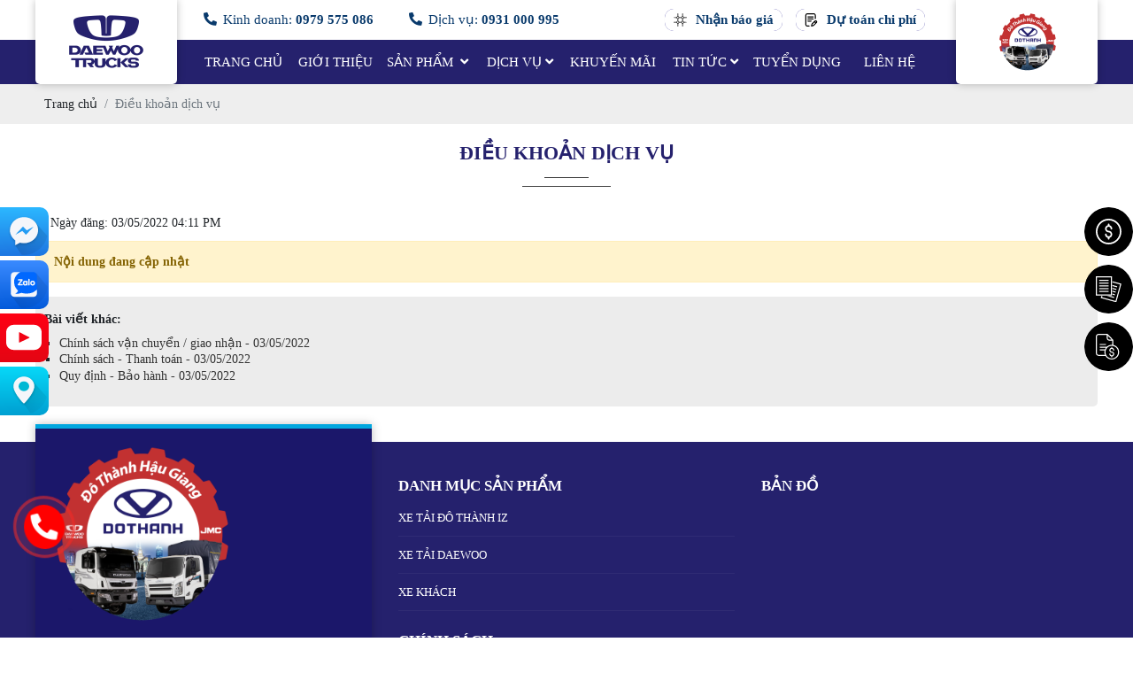

--- FILE ---
content_type: text/html; charset=UTF-8
request_url: https://dothanhhaugiang.com/dieu-khoan-dich-vu
body_size: 11099
content:
<!DOCTYPE html>
<html lang="vi">
<head>
    <!-- Basehref -->
<base href="https://dothanhhaugiang.com/"/>

<!-- UTF-8 -->
<meta http-equiv="Content-Type" content="text/html; charset=utf-8" />

<!-- Title, Keywords, Description -->
<title>Điều khoản dịch vụ</title>
<meta name="keywords" content=""/>
<meta name="description" content=""/>

<!-- Robots -->
<meta name="robots" content="index,follow" />

<!-- Favicon -->
<link href="upload/photo/logo-xe-tai-do-thanh-hau-giang-6479.png" rel="shortcut icon" type="image/x-icon" />

<!-- Webmaster Tool -->

<!-- GEO -->
<meta name="geo.region" content="VN" />
<meta name="geo.placename" content="Hồ Chí Minh" />
<meta name="geo.position" content="10.823099;106.629664" />
<meta name="ICBM" content="10.823099, 106.629664" />

<!-- Author - Copyright -->
<meta name='revisit-after' content='1 days' />
<meta name="author" content="Đô Thành Hậu Giang" />
<meta name="copyright" content="Đô Thành Hậu Giang - [info@dothanhhaugiang.com]" />

<!-- Facebook -->
<meta property="og:type" content="article" />
<meta property="og:site_name" content="Đô Thành Hậu Giang" />
<meta property="og:title" content="Điều khoản dịch vụ" />
<meta property="og:description" content="" />
<meta property="og:url" content="https://dothanhhaugiang.com/dieu-khoan-dich-vu" />
<meta property="og:image" content="https://dothanhhaugiang.com/thumbs/xx2/upload/news/" />
<meta property="og:image:alt" content="Điều khoản dịch vụ" />
<meta property="og:image:type" content="" />
<meta property="og:image:width" content="" />
<meta property="og:image:height" content="" />

<!-- Twitter -->
<meta name="twitter:card" content="summary_large_image" />
<meta name="twitter:site" content="info@dothanhhaugiang.com" />
<meta name="twitter:creator" content="Đô Thành Hậu Giang" />
<meta property="og:url" content="https://dothanhhaugiang.com/dieu-khoan-dich-vu" />
<meta property="og:title" content="Điều khoản dịch vụ" />
<meta property="og:description" content="" />
<meta property="og:image" content="https://dothanhhaugiang.com/thumbs/xx2/upload/news/" />

<!-- Canonical -->
<link rel="canonical" href="https://dothanhhaugiang.com/dieu-khoan-dich-vu" />

<!-- Chống đổi màu trên IOS -->
<meta name="format-detection" content="telephone=no">

<!-- Viewport -->
<meta name="viewport" content="width=device-width, initial-scale=1.0, user-scalable=no">    <!-- Css Files -->
<link href="./assets/css/animate.min.css?v=BUtB9XgwRf" rel="stylesheet">
<link href="./assets/bootstrap/bootstrap.css?v=7ocNWrwfqY" rel="stylesheet">
<link href="./assets/fontawesome512/all.css?v=rW6TW8s6ju" rel="stylesheet">
<link href="./assets/mmenu/mmenu.css?v=Zbz9n9fwxf" rel="stylesheet">
<link href="./assets/fancybox3/jquery.fancybox.css?v=rxxjQheu1W" rel="stylesheet">
<link href="./assets/fancybox3/jquery.fancybox.style.css?v=u645z0oDvA" rel="stylesheet">
<link href="./assets/photobox/photobox.css?v=qkIPNw5b8J" rel="stylesheet">
<link href="./assets/slick/slick.css?v=kLmaSoc1is" rel="stylesheet">
<link href="./assets/slick/slick-theme.css?v=28OM8clNFd" rel="stylesheet">
<link href="./assets/slick/slick-style.css?v=bpG9wxuVEb" rel="stylesheet">
<link href="./assets/simplyscroll/jquery.simplyscroll.css?v=JnyIwzTIqA" rel="stylesheet">
<link href="./assets/simplyscroll/jquery.simplyscroll-style.css?v=c6v1Q47Oz" rel="stylesheet">
<link href="./assets/fotorama/fotorama.css?v=xtAUDFolQb" rel="stylesheet">
<link href="./assets/fotorama/fotorama-style.css?v=gsSWLgyzIM" rel="stylesheet">
<link href="./assets/magiczoomplus/magiczoomplus.css?v=ESOnJBUK9T" rel="stylesheet">
<link href="./assets/owlcarousel2/owl.carousel.css?v=zJgWdbsGvb" rel="stylesheet">
<link href="./assets/owlcarousel2/owl.theme.default.css?v=TWkVLRm0OD" rel="stylesheet">
<link href="./assets/css/style.css?v=Y0NGWUMoO1" rel="stylesheet">
<link href="./assets/css/tinhxe.css?v=XX70N6h3Q1" rel="stylesheet">
<link href="./assets/jssor/jssor.css?v=NWm1KegOWA" rel="stylesheet">
<link href="./assets/css/responsive.css?v=HJVyXGJsi9" rel="stylesheet">

<!-- Background -->

<!-- Js Google Analytic -->

<!-- Js Head -->
<meta name="facebook-domain-verification" content="4bkhaa8x53xc43p6xw5ilkaeu1u88a" />
<!-- Meta Pixel Code -->
<script>
!function(f,b,e,v,n,t,s)
{if(f.fbq)return;n=f.fbq=function(){n.callMethod?
n.callMethod.apply(n,arguments):n.queue.push(arguments)};
if(!f._fbq)f._fbq=n;n.push=n;n.loaded=!0;n.version='2.0';
n.queue=[];t=b.createElement(e);t.async=!0;
t.src=v;s=b.getElementsByTagName(e)[0];
s.parentNode.insertBefore(t,s)}(window, document,'script',
'https://connect.facebook.net/en_US/fbevents.js');
fbq('init', '574336314132701');
fbq('track', 'PageView');
</script>
<noscript><img height="1" width="1" style="display:none"
src="https://www.facebook.com/tr?id=574336314132701&ev=PageView&noscript=1"
/></noscript>
<!-- End Meta Pixel Code -->

<script src="https://w.ladicdn.com/popupx/sdk.js" id="5f642866f6eac0412c9c1ec4" async></script>

<!-- Google Tag Manager -->
<script>(function(w,d,s,l,i){w[l]=w[l]||[];w[l].push({'gtm.start':
new Date().getTime(),event:'gtm.js'});var f=d.getElementsByTagName(s)[0],
j=d.createElement(s),dl=l!='dataLayer'?'&l='+l:'';j.async=true;j.src=
'https://www.googletagmanager.com/gtm.js?id='+i+dl;f.parentNode.insertBefore(j,f);
})(window,document,'script','dataLayer','GTM-PZC5L3W');</script>
<!-- End Google Tag Manager --></head>
<body>
    <ul class="h-card hidden">
    <li class="h-fn fn">Đô Thành Hậu Giang</li>
    <li class="h-org org">Đô Thành Hậu Giang</li>
    <li class="h-tel tel">0979575086</li>
    <li><a class="u-url ul" href="https://dothanhhaugiang.com/">https://dothanhhaugiang.com/</a></li>
</ul>
<h1 class="hidden-seoh">Điều khoản dịch vụ</h1>
<div id="header">
	<div id="top-bar" class="hidden-xs hidden-sm hidden-md hidden-lg">
					<p><i class="fa fa-phone-alt"></i>Kinh doanh: <strong>0979 575 086</strong></p>
					<p><i class="fa fa-phone-alt"></i>Dịch vụ: <strong>0931 000 995</strong></p>
				<div class="box_hd_hotline">
			<figure><img src="assets/images/icon_dutoan.svg" alt="img"></figure>
			<div class="box_hd_hotline_right">
				<a href="#popup-result-calulator" data-fancybox class="box_hd_hotline_number js_dutoan">Dự toán chi phí</a>
			</div>
		</div>
		<div class="box_hd_hotline">
			<figure><img src="assets/images/icon_photo.svg" alt="img"></figure>
			<div class="box_hd_hotline_right">
				<a href="#popup-baogia" data-fancybox class="box_hd_hotline_number js_baogia">Nhận báo giá</a>
			</div>
		</div>
	</div>
	<div class="maxwidth">
		<div class="menu-res hidden-xl">
    <div class="menu-bar-res">
        <a id="hamburger" href="#menu" title="Menu"><span></span></a>
    </div>
    <nav id="menu">
        <ul>
        <li><a href="trang-chu" title="Trang chủ"><i class="fa fa-home"></i> Trang chủ</a></li>
        <li><a href="gioi-thieu" title="Giới thiệu">Giới thiệu</a></li>
        <li>
            <a  href="san-pham" title="San phẩm">Sản phẩm </a>
                            <ul>
                                            <li>
                            <a title="XE TẢI DAEWOO" href="xe-tai-daewoo">XE TẢI DAEWOO</a>
                                                    </li>
                                            <li>
                            <a title="XE TẢI ĐÔ THÀNH IZ" href="xe-tai-do-thanh-iz">XE TẢI ĐÔ THÀNH IZ</a>
                                                    </li>
                                            <li>
                            <a title="XE KHÁCH" href="xe-khach">XE KHÁCH</a>
                                                    </li>
                                    </ul>
                    </li>
        <li><a class="transition text-menu " href="dich-vu" title="Dịch vụ">Dịch vụ</a>
                            <ul>
                                            <li>
                            <a title="GIỚI THIỆU DỊCH VỤ" href="gioi-thieu-dich-vu">GIỚI THIỆU DỊCH VỤ</a>
                                                    </li>
                                            <li>
                            <a title="BẢO HÀNH BẢO DƯỠNG" href="bao-hanh-bao-duong">BẢO HÀNH BẢO DƯỠNG</a>
                                                    </li>
                                            <li>
                            <a title="LINH KIỆN VÀ PHỤ TÙNG" href="linh-kien-va-phu-tung">LINH KIỆN VÀ PHỤ TÙNG</a>
                                                    </li>
                                            <li>
                            <a title="DỊCH VỤ SỬA CHỮA LƯU ĐỘNG" href="dich-vu-sua-chua-luu-dong">DỊCH VỤ SỬA CHỮA LƯU ĐỘNG</a>
                                                    </li>
                                    </ul>
                    </li>
        <li><a  href="khuyen-mai" title="Khuyến mãi">Khuyến mãi</a></li>
        <li>
            <a  href="tin-tuc" title="Tin tức">Tin tức</a>
                            <ul>
                                            <li>
                            <a title="Sự Kiện" href="su-kien">Sự Kiện</a>
                                                    </li>
                                            <li>
                            <a title="Tin tức Đô Thành" href="tin-tuc-do-thanh">Tin tức Đô Thành</a>
                                                    </li>
                                            <li>
                            <a title="Tin Tức Thị Trường" href="tin-tuc-thi-truong">Tin Tức Thị Trường</a>
                                                    </li>
                                            <li>
                            <a title="Tin Khác" href="tin-khac">Tin Khác</a>
                                                    </li>
                                    </ul>
                    </li>
        <li><a href="tuyen-dung" title="Tuyển dụng">Tuyển dụng</a></li>
        <li><a href="lien-he" title="Liên hệ">Liên hệ</a></li>
    </ul>
    </nav>
</div>		<a id="logo" href="">
			<img onerror="this.src='thumbs/90x65x2/assets/images/noimage.png';" src="thumbs/90x65x2/upload/photo/logomt-6560.png"/>
		</a>
		<a id="logo2" href="">
			<img onerror="this.src='thumbs/115x65x2/assets/images/noimage.png';" src="thumbs/115x65x2/upload/photo/logo-do-thanh-hau-giang-8649.png"/>
		</a>
	</div>
	
	<div class="clear"></div>
	<div class="menu hidden-lg hidden-md hidden-sm hidden-xs">
    <div class="maxwidth">
       <ul>
            <li><a class="transition text-menu " href="trang-chu" title="Trang chủ">Trang chủ</a></li>
            <li><a class="transition text-menu " href="gioi-thieu" title="Giới thiệu">Giới thiệu</a></li>
            <li>
                <a class="transition text-menu " href="san-pham" title="San phẩm">Sản phẩm <i class="ml-1 fa fa-angle-down"></i></a>
                                    <ul>
                                                    <li>
                                <a class="transition" title="XE TẢI DAEWOO" href="xe-tai-daewoo">XE TẢI DAEWOO</a>
                                                            </li>
                                                    <li>
                                <a class="transition" title="XE TẢI ĐÔ THÀNH IZ" href="xe-tai-do-thanh-iz">XE TẢI ĐÔ THÀNH IZ</a>
                                                            </li>
                                                    <li>
                                <a class="transition" title="XE KHÁCH" href="xe-khach">XE KHÁCH</a>
                                                            </li>
                                            </ul>
                            </li>
            <li><a class="transition text-menu " href="dich-vu" title="Dịch vụ">Dịch vụ<i class="ml-1 fa fa-angle-down"></i></a>
                                    <ul>
                                                    <li>
                                <a class="transition" title="GIỚI THIỆU DỊCH VỤ" href="gioi-thieu-dich-vu">GIỚI THIỆU DỊCH VỤ</a>
                                                            </li>
                                                    <li>
                                <a class="transition" title="BẢO HÀNH BẢO DƯỠNG" href="bao-hanh-bao-duong">BẢO HÀNH BẢO DƯỠNG</a>
                                                            </li>
                                                    <li>
                                <a class="transition" title="LINH KIỆN VÀ PHỤ TÙNG" href="linh-kien-va-phu-tung">LINH KIỆN VÀ PHỤ TÙNG</a>
                                                            </li>
                                                    <li>
                                <a class="transition" title="DỊCH VỤ SỬA CHỮA LƯU ĐỘNG" href="dich-vu-sua-chua-luu-dong">DỊCH VỤ SỬA CHỮA LƯU ĐỘNG</a>
                                                            </li>
                                            </ul>
                            </li>
            <li><a class="transition text-menu " href="khuyen-mai" title="Khuyến mãi">Khuyến mãi</a></li>
            <li>
                <a class="transition text-menu " href="tin-tuc" title="Tin tức">Tin tức<i class="ml-1 fa fa-angle-down"></i></a>
                                    <ul>
                                                    <li>
                                <a class="transition" title="Sự Kiện" href="su-kien">Sự Kiện</a>
                                                            </li>
                                                    <li>
                                <a class="transition" title="Tin tức Đô Thành" href="tin-tuc-do-thanh">Tin tức Đô Thành</a>
                                                            </li>
                                                    <li>
                                <a class="transition" title="Tin Tức Thị Trường" href="tin-tuc-thi-truong">Tin Tức Thị Trường</a>
                                                            </li>
                                                    <li>
                                <a class="transition" title="Tin Khác" href="tin-khac">Tin Khác</a>
                                                            </li>
                                            </ul>
                            </li>
            <li><a class="transition text-menu " href="tuyen-dung" title="Tuyển dụng">Tuyển dụng</a></li>
            <li><a class="transition text-menu " href="lien-he" title="Liên hệ">Liên hệ</a></li>
        </ul>
        <div class="clear"></div>
    </div>
</div></div><div class="breadCrumbs"><div class="maxwidth"><ol class="breadcrumb"><li class="breadcrumb-item"><a class="text-decoration-none" href="https://dothanhhaugiang.com/"><span>Trang chủ</span></a></li><li class="breadcrumb-item active"><a class="text-decoration-none" href="https://dothanhhaugiang.com/dieu-khoan-dich-vu"><span>Điều khoản dịch vụ</span></a></li></ol><script type="application/ld+json">{"@context": "https://schema.org","@type": "BreadcrumbList","itemListElement": [{"@type":"ListItem","position":1,"name":"\u0110i\u1ec1u kho\u1ea3n d\u1ecbch v\u1ee5","item":"https:\/\/dothanhhaugiang.com\/dieu-khoan-dich-vu"}]}</script></div></div>    <div id="main" class="wrap-main"><div class="maxwidth">
    <div class="content-main w-clear">
        <div class="title-main"><h2>Điều khoản dịch vụ</h2></div>
        <div class="time-main"><i class="fas fa-calendar-week"></i><span>Ngày đăng: 03/05/2022 04:11 PM</span></div>
        <div class="content-detail">
                    <div class="alert alert-warning" role="alert">
                <strong>Nội dung đang cập nhật</strong>
            </div>
                </div>
                <div class="share othernews">
            <b>Bài viết khác:</b>
            <ul class="list-news-other">
                                    <li><a class="text-decoration-none" href="chinh-sach-van-chuyen-giao-nhan" title="Chính sách vận chuyển / giao nhận">
                        Chính sách vận chuyển / giao nhận - 03/05/2022                    </a></li>
                                    <li><a class="text-decoration-none" href="chinh-sach-thanh-toan" title="Chính sách - Thanh toán">
                        Chính sách - Thanh toán - 03/05/2022                    </a></li>
                                    <li><a class="text-decoration-none" href="quy-dinh-bao-hanh" title="Quy định - Bảo hành">
                        Quy định - Bảo hành - 03/05/2022                    </a></li>
                            </ul>
            <div class="pagination-home"></div>
        </div>
    </div>
</div></div>
    <div id="footer">
    <div class="footer-article">
        <div class="maxwidth">
            <div class="row">
                <div class="col-md-4">
                    <div class="box-footer-1">
                        <div class="footer-news">
                            <div class="info-footer"><p><img alt="Logo Đô Thành Hậu Giang" src="https://dothanhhaugiang.com/upload/elfinder/logo-do-thanh-hau-giang-tach-nen.png" style="width: 200px; height: 200px;" /></p>

<p> </p>

<p style="float: left;
    border-left: 2px #EEEEEE solid;
    border-right: 2px #EEEEEE solid;
    text-indent: 10px;
    line-height: 20px;
    font-weight: bold;
    text-transform: uppercase;
    width: calc(100% - 4px);"><strong>GIỜ MỞ CỬA</strong></p>

<ul>
	<li> </li>
	<li style="line-height:30px;"><b>Bộ phận bán hàng và dịch vụ</b></li>
	<li style="line-height: 30px;">Thứ 2 - Thứ 6 : 8:00 - 17:00</li>
	<li style="line-height: 30px;">Thứ 7 : 8:00 - 16:00  -  Chủ nhật đóng cửa</li>
</ul>

<p style="line-height: 30px;">-----------------------</p>

<p style="line-height: 30px;"><b>ĐÔ THÀNH HẬU GIANG - ĐẠI LÝ ỦY QUYỀN CHÍNH THỨC CỦA DOTHANH AUTO</b></p>

<ul>
	<li style="line-height: 30px;">Trụ sở : 398 Quốc Lộ 1A, Ấp Tân Phú, Thị Trấn Cái Tắc, Huyện Châu Thành A, Hậu Giang</li>
	<li style="line-height: 30px;">MST: 6300339764</li>
	<li style="line-height:30px;">Hotline: 0979 575 086 (Kinh Doanh) - 0931 000 995 (Dịch Vụ)</li>
	<li style="line-height: 30px;">Email: info@dothanhhaugiang.com</li>
</ul>

<p style="line-height: 30px;">----</p>

<p><span style="line-height:2;"><em>Showroom tại Sóc Trăng:</em> Thửa Đất số 1654, Tờ Bản Đồ Số 6, Ấp An Trạch, Xã An Hiệp, Huyện Châu Thành, Tỉnh Sóc Trăng</span></p>

<p><span style="line-height:2;"><em>Showroom tại Kiên Giang:</em> Thửa đất số 2015, Tờ bản đồ số 2, Ấp Sua Đũa, Xã Vĩnh Hoà Hiệp, Huyện Châu Thành, Tỉnh Kiên Giang</span></p>
</div>
                        </div>
                    </div>
                </div>
                <div class="col-md-4">
                    <div class="footer-news mb-4">
                        <h2 class="title-footer">Danh mục sản phẩm</h2>
                        <ul class="footer-ul">
                                                            <li><a class="text-decoration-none" href="xe-tai-do-thanh-iz" title="XE TẢI ĐÔ THÀNH IZ">XE TẢI ĐÔ THÀNH IZ</a></li>
                                                            <li><a class="text-decoration-none" href="xe-tai-daewoo" title="XE TẢI DAEWOO">XE TẢI DAEWOO</a></li>
                                                            <li><a class="text-decoration-none" href="xe-khach" title="XE KHÁCH">XE KHÁCH</a></li>
                                                    </ul>
                    </div>
                    <div class="footer-news">
                        <h2 class="title-footer">CHÍNH SÁCH</h2>
                        <ul class="footer-ul">
                                                            <li><a class="text-decoration-none" href="chinh-sach-van-chuyen-giao-nhan" title="Chính sách vận chuyển / giao nhận">Chính sách vận chuyển / giao nhận</a></li>
                                                            <li><a class="text-decoration-none" href="chinh-sach-thanh-toan" title="Chính sách - Thanh toán">Chính sách - Thanh toán</a></li>
                                                            <li><a class="text-decoration-none" href="quy-dinh-bao-hanh" title="Quy định - Bảo hành">Quy định - Bảo hành</a></li>
                                                            <li><a class="text-decoration-none" href="dieu-khoan-dich-vu" title="Điều khoản dịch vụ">Điều khoản dịch vụ</a></li>
                                                    </ul>
                                            </div>
                </div>
                <div class="col-md-4">
                    <div class="footer-news mb-3">
                        <h2 class="title-footer">BẢN ĐỒ</h2>
                        <div id="footer-map"></div>                    </div>
                    <div class="footer-news">
                        <h2 class="title-footer">Fanpage</h2>
                        <div id="fanpage-facebook"></div>                    </div>
                </div>
            </div>
        </div>
    </div>
    <div class="footer-powered">
        <div class="maxwidth">
            <p class="copyright">2022 Copyright Đô Thành Hậu Giang.</p>
            <p class="statistic">
                <span>Đang online:2</span>&nbsp;&nbsp;&nbsp;&nbsp;
                <span>Tháng:390</span>&nbsp;&nbsp;&nbsp;&nbsp;
                <span>Tổng truy cập:179958</span>
            </p>
        </div>
    </div>
</div>

<div class="call-now-button">
    <div>
        <a href="tel:0979 575 086" title="0979 575 086">
        <div class="quick-alo-ph-circle"></div>
        <div class="quick-alo-ph-circle-fill"></div>
        <div class="quick-alo-ph-btn-icon quick-alo-phone-img-circle"><i class="fa fa-phone-alt"></i></div>
        </a>
    </div>
</div>

<div class="box_left">
    <div class="box_left_item">
        <a href="https://www.facebook.com/DoThanhHauGiang" target="_blank">
            <figure><img src="assets/images/icon/icon_face.svg" alt="img" /></figure>
            <label>Chat qua Facebook Messenger</label>
        </a>
    </div>
    <div class="box_left_item item_zalo">
        <a href="https://zalo.me/0979 575 086" target="_blank">
            <figure><img src="assets/images/icon/icon_zalo.svg" alt="img" /></figure>
            <label>Chat với chúng tôi qua Zalo</label>
        </a>
    </div>
    <div class="box_left_item item_email">
         <a href="https://www.youtube.com/channel/UCn6AAnitfq4VVnPIuBih3wA" target="_blank">
            <figure><img src="assets/images/icon/icon_youtube.svg" alt="img" style="height: 40px; width: 40px; margin-top: 7px;" /></figure>
            <label>Kênh Youtube</label>
        </a>
    </div>
    <div class="box_left_item item_bando">
        <a href="https://maps.app.goo.gl/4tQ69hUXPF5pk3iE8" target="_blank">
            <figure><img src="assets/images/icon/icon_bando.svg" alt="img" /></figure>
            <label>Địa chỉ</label>
        </a>
    </div>
</div>

<div class="box_right">
    <a class="js_tragop" href="#popup-vay-mua-xe"  data-fancybox title=" Mua xe trả góp">
        <div class="box_right_item">
            <label>Mua xe trả góp</label>
            <figure><img src="assets/images/icon_tragop.svg" alt="img" /></figure>
        </div>
    </a>
    <a href="#popup-result-calulator" data-fancybox title="Dự toán chí phí">
        <div class="box_right_item">
            <label>Dự toán chí phí</label>
            <figure><img src="assets/images/icon_BROCHURE.svg" alt="img" /></figure>
        </div>
    </a>
    <a href="#popup-baogia" data-fancybox title="Dự toán chí phí">
        <div class="box_right_item">
            <label>Nhận báo giá</label>
            <figure><img src="assets/images/icon_baogia.svg" alt="img" /></figure>
        </div>
    </a>
</div>
<!-- Modal notify -->
<div class="modal modal-custom fade" id="popup-notify" tabindex="-1" role="dialog" aria-labelledby="popup-notify-label" aria-hidden="true">
	<div class="modal-dialog modal-dialog-top modal-md" role="document">
		<div class="modal-content">
			<div class="modal-header">
				<h6 class="modal-title" id="popup-notify-label">Thông báo</h6>
				<button type="button" class="close" data-dismiss="modal" aria-label="Close">
					<span aria-hidden="true">&times;</span>
				</button>
			</div>
			<div class="modal-body"></div>
			<div class="modal-footer justify-content-center">
				<button type="button" class="btn btn-danger" data-dismiss="modal">Thoát</button>
			</div>
		</div>
	</div>
</div>

<!-- Modal cart -->
<div class="modal fade" id="popup-cart" tabindex="-1" role="dialog" aria-labelledby="popup-cart-label" aria-hidden="true">
	<div class="modal-dialog modal-dialog-top modal-lg" role="document">
		<div class="modal-content">
			<div class="modal-header">
				<h6 class="modal-title" id="popup-cart-label">Giỏ hàng của bạn</h6>
				<button type="button" class="close" data-dismiss="modal" aria-label="Close">
					<span aria-hidden="true">&times;</span>
				</button>
			</div>
			<div class="modal-body"></div>
		</div>
	</div>
</div>

<div id="popup-baogia" style="display: none">
	<div class="title-main"><h2>Đăng ký nhận báo giá</h2></div>
	<form class="form-quote validation-quote" novalidate method="post" action="quote" enctype="multipart/form-data">
		<div class="quote-input">
			<select name="mauxe-quote" id="mauxe-quote" required="">
				<option value="">Chọn mẫu xe</option>
								<optgroup label="XE TẢI DAEWOO">
											<option value="DAEWOO HU8 15 TẤN">DAEWOO HU8 15 TẤN</option>
											<option value="DAEWOO ĐẦU KÉO CL4TF">DAEWOO ĐẦU KÉO CL4TF</option>
											<option value="DAEWOO ĐẦU KÉO CL4T8">DAEWOO ĐẦU KÉO CL4T8</option>
											<option value="DAEWOO BEN CL4DF">DAEWOO BEN CL4DF</option>
											<option value="DAEWOO HU6 15.6 TẤN">DAEWOO HU6 15.6 TẤN</option>
											<option value="DAEWOO HC8 8.6 TẤN">DAEWOO HC8 8.6 TẤN</option>
											<option value="DAEWOO HC6 8.8 TẤN">DAEWOO HC6 8.8 TẤN</option>
									</optgroup>
								<optgroup label="XE TẢI ĐÔ THÀNH IZ">
											<option value="DOTHANH IZ500">DOTHANH IZ500</option>
											<option value="DOTHANH IZ650">DOTHANH IZ650</option>
											<option value="DOTHANH IZ250">DOTHANH IZ250</option>
											<option value="DOTHANH IZ200">DOTHANH IZ200</option>
											<option value="DOTHANH IZ150">DOTHANH IZ150</option>
											<option value="DOTHANH IZ65">DOTHANH IZ65</option>
											<option value="DOTHANH IZ65 THÙNG BẠT">DOTHANH IZ65 THÙNG BẠT</option>
											<option value="DOTHANH IZ350SL">DOTHANH IZ350SL</option>
									</optgroup>
								<optgroup label="XE KHÁCH">
											<option value="GALAXY DHB8S">GALAXY DHB8S</option>
									</optgroup>
							</select>
            <div class="invalid-feedback">Vui lòng chọn mẫu xe</div>
        </div>
        <div class="quote-input">
			<select name="thanhpho-quote" id="thanhpho-quote" required="">
				<option value="">Chọn tỉnh/thành</option>
											<option value="Thành phố Hà Nội">Thành phố Hà Nội</option>
											<option value="Tỉnh Hà Giang">Tỉnh Hà Giang</option>
											<option value="Tỉnh Cao Bằng">Tỉnh Cao Bằng</option>
											<option value="Tỉnh Bắc Kạn">Tỉnh Bắc Kạn</option>
											<option value="Tỉnh Tuyên Quang">Tỉnh Tuyên Quang</option>
											<option value="Tỉnh Lào Cai">Tỉnh Lào Cai</option>
											<option value="Tỉnh Điện Biên">Tỉnh Điện Biên</option>
											<option value="Tỉnh Lai Châu">Tỉnh Lai Châu</option>
											<option value="Tỉnh Sơn La">Tỉnh Sơn La</option>
											<option value="Tỉnh Yên Bái">Tỉnh Yên Bái</option>
											<option value="Tỉnh Hoà Bình">Tỉnh Hoà Bình</option>
											<option value="Tỉnh Thái Nguyên">Tỉnh Thái Nguyên</option>
											<option value="Tỉnh Lạng Sơn">Tỉnh Lạng Sơn</option>
											<option value="Tỉnh Quảng Ninh">Tỉnh Quảng Ninh</option>
											<option value="Tỉnh Bắc Giang">Tỉnh Bắc Giang</option>
											<option value="Tỉnh Phú Thọ">Tỉnh Phú Thọ</option>
											<option value="Tỉnh Vĩnh Phúc">Tỉnh Vĩnh Phúc</option>
											<option value="Tỉnh Bắc Ninh">Tỉnh Bắc Ninh</option>
											<option value="Tỉnh Hải Dương">Tỉnh Hải Dương</option>
											<option value="Thành phố Hải Phòng">Thành phố Hải Phòng</option>
											<option value="Tỉnh Hưng Yên">Tỉnh Hưng Yên</option>
											<option value="Tỉnh Thái Bình">Tỉnh Thái Bình</option>
											<option value="Tỉnh Hà Nam">Tỉnh Hà Nam</option>
											<option value="Tỉnh Nam Định">Tỉnh Nam Định</option>
											<option value="Tỉnh Ninh Bình">Tỉnh Ninh Bình</option>
											<option value="Tỉnh Thanh Hóa">Tỉnh Thanh Hóa</option>
											<option value="Tỉnh Nghệ An">Tỉnh Nghệ An</option>
											<option value="Tỉnh Hà Tĩnh">Tỉnh Hà Tĩnh</option>
											<option value="Tỉnh Quảng Bình">Tỉnh Quảng Bình</option>
											<option value="Tỉnh Quảng Trị">Tỉnh Quảng Trị</option>
											<option value="Tỉnh Thừa Thiên Huế">Tỉnh Thừa Thiên Huế</option>
											<option value="Thành phố Đà Nẵng">Thành phố Đà Nẵng</option>
											<option value="Tỉnh Quảng Nam">Tỉnh Quảng Nam</option>
											<option value="Tỉnh Quảng Ngãi">Tỉnh Quảng Ngãi</option>
											<option value="Tỉnh Bình Định">Tỉnh Bình Định</option>
											<option value="Tỉnh Phú Yên">Tỉnh Phú Yên</option>
											<option value="Tỉnh Khánh Hòa">Tỉnh Khánh Hòa</option>
											<option value="Tỉnh Ninh Thuận">Tỉnh Ninh Thuận</option>
											<option value="Tỉnh Bình Thuận">Tỉnh Bình Thuận</option>
											<option value="Tỉnh Kon Tum">Tỉnh Kon Tum</option>
											<option value="Tỉnh Gia Lai">Tỉnh Gia Lai</option>
											<option value="Tỉnh Đắk Lắk">Tỉnh Đắk Lắk</option>
											<option value="Tỉnh Đắk Nông">Tỉnh Đắk Nông</option>
											<option value="Tỉnh Lâm Đồng">Tỉnh Lâm Đồng</option>
											<option value="Tỉnh Bình Phước">Tỉnh Bình Phước</option>
											<option value="Tỉnh Tây Ninh">Tỉnh Tây Ninh</option>
											<option value="Tỉnh Bình Dương">Tỉnh Bình Dương</option>
											<option value="Tỉnh Đồng Nai">Tỉnh Đồng Nai</option>
											<option value="Tỉnh Bà Rịa - Vũng Tàu">Tỉnh Bà Rịa - Vũng Tàu</option>
											<option value="Thành phố Hồ Chí Minh">Thành phố Hồ Chí Minh</option>
											<option value="Tỉnh Long An">Tỉnh Long An</option>
											<option value="Tỉnh Tiền Giang">Tỉnh Tiền Giang</option>
											<option value="Tỉnh Bến Tre">Tỉnh Bến Tre</option>
											<option value="Tỉnh Trà Vinh">Tỉnh Trà Vinh</option>
											<option value="Tỉnh Vĩnh Long">Tỉnh Vĩnh Long</option>
											<option value="Tỉnh Đồng Tháp">Tỉnh Đồng Tháp</option>
											<option value="Tỉnh An Giang">Tỉnh An Giang</option>
											<option value="Tỉnh Kiên Giang">Tỉnh Kiên Giang</option>
											<option value="Thành phố Cần Thơ">Thành phố Cần Thơ</option>
											<option value="Tỉnh Hậu Giang">Tỉnh Hậu Giang</option>
											<option value="Tỉnh Sóc Trăng">Tỉnh Sóc Trăng</option>
											<option value="Tỉnh Bạc Liêu">Tỉnh Bạc Liêu</option>
											<option value="Tỉnh Cà Mau">Tỉnh Cà Mau</option>
								</select>
            <div class="invalid-feedback">Vui lòng chọn thành phố</div>
        </div>
		<div class="quote-input">
            <input type="text" class="form-control" id="name-quote" name="name-quote" placeholder="Họ tên" required />
            <div class="invalid-feedback">Vui lòng nhập họ và tên</div>
        </div>
        <div class="quote-input">
            <input type="email" class="form-control" id="email-quote" name="email-quote" placeholder="Nhập địa chỉ email của bạn" />
            <div class="invalid-feedback">Vui lòng nhập địa chỉ email</div>
        </div>
        <div class="quote-input">
            <input type="number" class="form-control" id="phone-quote" name="phone-quote" placeholder="Số điện thoại" required />
            <div class="invalid-feedback">Vui lòng nhập số điện thoại</div>
        </div>
        
        <div class="quote-button">
            <input type="submit" name="submit-quote" value="GỬI" disabled>
            <input type="hidden" name="recaptcha_response_quote" id="recaptchaResponseQuote">
        </div>
    </form>
</div>
<div id="popup-result-calulator" style="display: none">
	<div class="title-main"><h2>Dự toán chi phí</h2></div>
	<div class="quote-input">
		<select name="mauxe-quote" id="mauxe-quote1">
			<option value="">Chọn mẫu xe</option>
						<optgroup label="XE TẢI DAEWOO">
									<option value="3">DAEWOO HU8 15 TẤN</option>
									<option value="4">DAEWOO ĐẦU KÉO CL4TF</option>
									<option value="5">DAEWOO ĐẦU KÉO CL4T8</option>
									<option value="6">DAEWOO BEN CL4DF</option>
									<option value="13">DAEWOO HU6 15.6 TẤN</option>
									<option value="14">DAEWOO HC8 8.6 TẤN</option>
									<option value="15">DAEWOO HC6 8.8 TẤN</option>
							</optgroup>
						<optgroup label="XE TẢI ĐÔ THÀNH IZ">
									<option value="8">DOTHANH IZ500</option>
									<option value="9">DOTHANH IZ650</option>
									<option value="17">DOTHANH IZ250</option>
									<option value="18">DOTHANH IZ200</option>
									<option value="19">DOTHANH IZ150</option>
									<option value="20">DOTHANH IZ65</option>
									<option value="21">DOTHANH IZ65 THÙNG BẠT</option>
									<option value="22">DOTHANH IZ350SL</option>
							</optgroup>
						<optgroup label="XE KHÁCH">
									<option value="2">GALAXY DHB8S</option>
							</optgroup>
					</select>
        <div class="invalid-feedback">Vui lòng chọn mẫu xe</div>
    </div>
	<div class="quote-input">
		<select name="thanhpho-quote" id="thanhpho-quote1">
			<option value="">Chọn tỉnh/thành</option>
									<option value="1">Thành phố Hà Nội</option>
									<option value="2">Tỉnh Hà Giang</option>
									<option value="3">Tỉnh Cao Bằng</option>
									<option value="4">Tỉnh Bắc Kạn</option>
									<option value="5">Tỉnh Tuyên Quang</option>
									<option value="6">Tỉnh Lào Cai</option>
									<option value="7">Tỉnh Điện Biên</option>
									<option value="8">Tỉnh Lai Châu</option>
									<option value="9">Tỉnh Sơn La</option>
									<option value="10">Tỉnh Yên Bái</option>
									<option value="11">Tỉnh Hoà Bình</option>
									<option value="12">Tỉnh Thái Nguyên</option>
									<option value="13">Tỉnh Lạng Sơn</option>
									<option value="14">Tỉnh Quảng Ninh</option>
									<option value="15">Tỉnh Bắc Giang</option>
									<option value="16">Tỉnh Phú Thọ</option>
									<option value="17">Tỉnh Vĩnh Phúc</option>
									<option value="18">Tỉnh Bắc Ninh</option>
									<option value="19">Tỉnh Hải Dương</option>
									<option value="20">Thành phố Hải Phòng</option>
									<option value="21">Tỉnh Hưng Yên</option>
									<option value="22">Tỉnh Thái Bình</option>
									<option value="23">Tỉnh Hà Nam</option>
									<option value="24">Tỉnh Nam Định</option>
									<option value="25">Tỉnh Ninh Bình</option>
									<option value="26">Tỉnh Thanh Hóa</option>
									<option value="27">Tỉnh Nghệ An</option>
									<option value="28">Tỉnh Hà Tĩnh</option>
									<option value="29">Tỉnh Quảng Bình</option>
									<option value="30">Tỉnh Quảng Trị</option>
									<option value="31">Tỉnh Thừa Thiên Huế</option>
									<option value="32">Thành phố Đà Nẵng</option>
									<option value="33">Tỉnh Quảng Nam</option>
									<option value="34">Tỉnh Quảng Ngãi</option>
									<option value="35">Tỉnh Bình Định</option>
									<option value="36">Tỉnh Phú Yên</option>
									<option value="37">Tỉnh Khánh Hòa</option>
									<option value="38">Tỉnh Ninh Thuận</option>
									<option value="39">Tỉnh Bình Thuận</option>
									<option value="40">Tỉnh Kon Tum</option>
									<option value="41">Tỉnh Gia Lai</option>
									<option value="42">Tỉnh Đắk Lắk</option>
									<option value="43">Tỉnh Đắk Nông</option>
									<option value="44">Tỉnh Lâm Đồng</option>
									<option value="45">Tỉnh Bình Phước</option>
									<option value="46">Tỉnh Tây Ninh</option>
									<option value="47">Tỉnh Bình Dương</option>
									<option value="48">Tỉnh Đồng Nai</option>
									<option value="49">Tỉnh Bà Rịa - Vũng Tàu</option>
									<option value="50">Thành phố Hồ Chí Minh</option>
									<option value="51">Tỉnh Long An</option>
									<option value="52">Tỉnh Tiền Giang</option>
									<option value="53">Tỉnh Bến Tre</option>
									<option value="54">Tỉnh Trà Vinh</option>
									<option value="55">Tỉnh Vĩnh Long</option>
									<option value="56">Tỉnh Đồng Tháp</option>
									<option value="57">Tỉnh An Giang</option>
									<option value="58">Tỉnh Kiên Giang</option>
									<option value="59">Thành phố Cần Thơ</option>
									<option value="60">Tỉnh Hậu Giang</option>
									<option value="61">Tỉnh Sóc Trăng</option>
									<option value="62">Tỉnh Bạc Liêu</option>
									<option value="63">Tỉnh Cà Mau</option>
						</select>
        <div class="invalid-feedback">Vui lòng chọn thành phố</div>
    </div>
    <a href="javascript:void(0)" id="send_dutoan">Tính Chi Phí</a>
</div>
<div id="popup-result-calulator" style="display: none">
	<div class="title-main"><h2>Kết quả tính toán</h2></div>
	<table id="rs_dutoan">
	    <tbody>
	        <tr>
	            <td colspan="2" align="center" style="color: #115293;">
	                <p>Dự toán chi phí cho Xe <strong style="margin-right: 10px;" class="dt_car">Daewoo Ben CL4DF</strong></p> 
	                <p>Khu Vực <strong class="dt_kv">TP. Hà Nội</strong></p>
	                <p>Bảng tính chỉ mang tính chất tham khảo, vui lòng liên hệ Hotline 0979 575 086 để được tư vấn chi tiết</p>
	            </td>
	        </tr>
	        <tr>
	            <td align="left">Giá xe <span class="dt_car">Daewoo Ben CL4DF</span></td>
	            <td class="gt" id="dt_price">0 đ</td>
	        </tr>
	        <tr>
	            <td align="left">Thuế trước bạ 2%:</td>
	            <td class="gt" id="dt_lptb">37.000.000 đ</td>
	        </tr>
	        <tr>
	            <td align="left">Đăng ký biển số :</td>
	            <td class="gt" id="dt_bs">500.000 đ</td>
	        </tr>
	        <tr>
	            <td align="left">Đăng kiểm :</td>
	            <td class="gt" id="dt_dk">400.000 đ</td>
	        </tr>
	        <tr>
	            <td align="left">Phí SDDB:</td>
	            <td class="gt" id="dt_sddb">3.240.000 đ</td>
	        </tr>
	        <tr>
	            <td align="left">Hộp đen:</td>
	            <td class="gt" id="dt_hopden">2.200.000 đ</td>
	        </tr>
	        <tr>
	            <td align="left">Phù hiệu:</td>
	            <td class="gt" id="dt_phuhieu">1.200.000 đ</td>
	        </tr>
	        <tr>
	            <td align="left">Bảo hiểm TNDS :</td>
	            <td class="gt" id="dt_tnds">980.000 đ</td>
	        </tr>
	        <tr>
	            <td align="left">Bảo hiểm than xe 2 chiều (1,3%):</td>
	            <td class="gt" id="dt_2chieu">0 đ</td>
	        </tr>
	        <tr>
	            <td align="left">Chi phí nhận chi hộ (chi thuế, chi công an...):</td>
	            <td class="gt" id="dt_chiho">2.300.000 đ</td>
	        </tr>
	        <tr>
	            <td align="left">Phí dịch vụ đăng ký đăng kiểm:</td>
	            <td class="gt" id="dt_dv_dangkiem">2.000.000 đ</td>
	        </tr>
	        <tr>
	            <td align="left"><strong>Tổng cộng : </strong></td>
	            <td class="gt" style="color: red; font-weight: 900;" id="dt_total">49.820.000 đ</td>
	        </tr>
	    </tbody>
	</table>
</div>

<div id="popup-result-vayxe" style="display: none">
	<div id="rs_tragop">
	<div class="title-main"><h2>Kết quả tính mua trả góp xe</h2></div>
	<div id="result_vayxe">
		<table id="rs_vayxe">
		    <tbody>
		        <tr>
		            <td colspan="2" align="center" style="color: #115293;">
		                <p>Loại Xe <strong style="margin-right: 10px;" class="dt_car">Daewoo Ben CL4DF</strong></p> 
		                <p>Khu Vực <strong class="dt_kv">TP. Hà Nội</strong></p>
		                <p>Lãi suất <strong class="dt_ls">TP. Hà Nội</strong></p>
		                <p>Bảng tính chỉ mang tính chất tham khảo, vui lòng liên hệ Hotline 0979 575 086 để được tư vấn chi tiết</p>
		            </td>
		        </tr>
		    </tbody>
		</table>
		<table>
		    <tbody>
		        <tr class="tb_title">
		            <td>Số kỳ</td>
		            <td>Dư nợ kỳ đầu</td>
		            <td>Vốn phải trả</td>
		            <td>Lãi phải trả</td>
		            <td>Trả góp hàng tháng</td>
		        </tr>
		    </tbody>
		    <tbody id="_list_tg">
		        <tr>
		            <td>1</td>
		            <td align="right">2.499.999.985 đ</td>
		            <td align="right">208.333.333</td>
		            <td align="right">14.583.333</td>
		            <td align="right">222.916.666</td>
		        </tr>
		        <tr>
		            <td>2</td>
		            <td align="right">2.291.666.652 đ</td>
		            <td align="right">208.333.333</td>
		            <td align="right">13.368.055</td>
		            <td align="right">221.701.388</td>
		        </tr>
		        <tr>
		            <td>3</td>
		            <td align="right">2.083.333.319 đ</td>
		            <td align="right">208.333.333</td>
		            <td align="right">12.152.778</td>
		            <td align="right">220.486.111</td>
		        </tr>
		        <tr>
		            <td>4</td>
		            <td align="right">1.874.999.986 đ</td>
		            <td align="right">208.333.333</td>
		            <td align="right">10.937.500</td>
		            <td align="right">219.270.833</td>
		        </tr>
		        <tr>
		            <td>5</td>
		            <td align="right">1.666.666.653 đ</td>
		            <td align="right">208.333.333</td>
		            <td align="right">9.722.222</td>
		            <td align="right">218.055.555</td>
		        </tr>
		        <tr>
		            <td>6</td>
		            <td align="right">1.458.333.320 đ</td>
		            <td align="right">208.333.333</td>
		            <td align="right">8.506.944</td>
		            <td align="right">216.840.277</td>
		        </tr>
		        <tr>
		            <td>7</td>
		            <td align="right">1.249.999.987 đ</td>
		            <td align="right">208.333.333</td>
		            <td align="right">7.291.667</td>
		            <td align="right">215.625.000</td>
		        </tr>
		        <tr>
		            <td>8</td>
		            <td align="right">1.041.666.654 đ</td>
		            <td align="right">208.333.333</td>
		            <td align="right">6.076.389</td>
		            <td align="right">214.409.722</td>
		        </tr>
		        <tr>
		            <td>9</td>
		            <td align="right">833.333.321 đ</td>
		            <td align="right">208.333.333</td>
		            <td align="right">4.861.111</td>
		            <td align="right">213.194.444</td>
		        </tr>
		        <tr>
		            <td>10</td>
		            <td align="right">624.999.988 đ</td>
		            <td align="right">208.333.333</td>
		            <td align="right">3.645.833</td>
		            <td align="right">211.979.166</td>
		        </tr>
		        <tr>
		            <td>11</td>
		            <td align="right">416.666.655 đ</td>
		            <td align="right">208.333.333</td>
		            <td align="right">2.430.555</td>
		            <td align="right">210.763.888</td>
		        </tr>
		        <tr>
		            <td>12</td>
		            <td align="right">208.333.322 đ</td>
		            <td align="right">208.333.333</td>
		            <td align="right">1.215.278</td>
		            <td align="right">209.548.611</td>
		        </tr>
		    </tbody>
		    <tbody>
		        <tr class="tb_title">
		            <td>Tổng</td>
		            <td></td>
		            <td align="right" id="_tg_tongvon">2.499.999.985 đ</td>
		            <td align="right" id="_tg_tonglai">94.791.665 đ</td>
		            <td align="right" id="_tg_von_lai">2.594.791.650 đ</td>
		        </tr>
		        <tr>
		            <td colspan="5" class="cls_duno">
		                <b>Giá xe:</b> <span id="_lang_banh">2.500.000.000 đ</span> &nbsp;&nbsp;
		                <b>Tổng dư nợ:</b> <span id="_du_no">2.499.999.985 đ</span><br />
		            </td>
		        </tr>
		    </tbody>
		</table>
	</div>
	</div>
</div>

<div id="popup-vay-mua-xe" style="display: none">
	<div class="title-main"><h2>BẢNG DỰ TÍNH VAY MUA XE</h2></div>
	<div class="vay-input">
		<div class="row">
			<div class="col-md-4 pt-2">Chọn Mẫu xe</div>
			<div class="col-md-8">
				<select name="mauxe-vay" id="mauxe-vay1">
					<option value="">Chọn mẫu xe</option>
										<optgroup label="XE TẢI DAEWOO">
													<option value="3">DAEWOO HU8 15 TẤN</option>
													<option value="4">DAEWOO ĐẦU KÉO CL4TF</option>
													<option value="5">DAEWOO ĐẦU KÉO CL4T8</option>
													<option value="6">DAEWOO BEN CL4DF</option>
													<option value="13">DAEWOO HU6 15.6 TẤN</option>
													<option value="14">DAEWOO HC8 8.6 TẤN</option>
													<option value="15">DAEWOO HC6 8.8 TẤN</option>
											</optgroup>
										<optgroup label="XE TẢI ĐÔ THÀNH IZ">
													<option value="8">DOTHANH IZ500</option>
													<option value="9">DOTHANH IZ650</option>
													<option value="17">DOTHANH IZ250</option>
													<option value="18">DOTHANH IZ200</option>
													<option value="19">DOTHANH IZ150</option>
													<option value="20">DOTHANH IZ65</option>
													<option value="21">DOTHANH IZ65 THÙNG BẠT</option>
													<option value="22">DOTHANH IZ350SL</option>
											</optgroup>
										<optgroup label="XE KHÁCH">
													<option value="2">GALAXY DHB8S</option>
											</optgroup>
									</select>
		        <div class="invalid-feedback">Vui lòng chọn mẫu xe</div>
			</div>
		</div>
		
    </div>
    <div class="row">
		<div class="col-md-4 pt-2">Chọn tỉnh/thành</div>
		<div class="col-md-8">
			<div class="vay-input">
				<select name="thanhpho-vay" id="thanhpho-vay1">
					<option value="">Chọn tỉnh/thành</option>
													<option value="1">Thành phố Hà Nội</option>
													<option value="2">Tỉnh Hà Giang</option>
													<option value="3">Tỉnh Cao Bằng</option>
													<option value="4">Tỉnh Bắc Kạn</option>
													<option value="5">Tỉnh Tuyên Quang</option>
													<option value="6">Tỉnh Lào Cai</option>
													<option value="7">Tỉnh Điện Biên</option>
													<option value="8">Tỉnh Lai Châu</option>
													<option value="9">Tỉnh Sơn La</option>
													<option value="10">Tỉnh Yên Bái</option>
													<option value="11">Tỉnh Hoà Bình</option>
													<option value="12">Tỉnh Thái Nguyên</option>
													<option value="13">Tỉnh Lạng Sơn</option>
													<option value="14">Tỉnh Quảng Ninh</option>
													<option value="15">Tỉnh Bắc Giang</option>
													<option value="16">Tỉnh Phú Thọ</option>
													<option value="17">Tỉnh Vĩnh Phúc</option>
													<option value="18">Tỉnh Bắc Ninh</option>
													<option value="19">Tỉnh Hải Dương</option>
													<option value="20">Thành phố Hải Phòng</option>
													<option value="21">Tỉnh Hưng Yên</option>
													<option value="22">Tỉnh Thái Bình</option>
													<option value="23">Tỉnh Hà Nam</option>
													<option value="24">Tỉnh Nam Định</option>
													<option value="25">Tỉnh Ninh Bình</option>
													<option value="26">Tỉnh Thanh Hóa</option>
													<option value="27">Tỉnh Nghệ An</option>
													<option value="28">Tỉnh Hà Tĩnh</option>
													<option value="29">Tỉnh Quảng Bình</option>
													<option value="30">Tỉnh Quảng Trị</option>
													<option value="31">Tỉnh Thừa Thiên Huế</option>
													<option value="32">Thành phố Đà Nẵng</option>
													<option value="33">Tỉnh Quảng Nam</option>
													<option value="34">Tỉnh Quảng Ngãi</option>
													<option value="35">Tỉnh Bình Định</option>
													<option value="36">Tỉnh Phú Yên</option>
													<option value="37">Tỉnh Khánh Hòa</option>
													<option value="38">Tỉnh Ninh Thuận</option>
													<option value="39">Tỉnh Bình Thuận</option>
													<option value="40">Tỉnh Kon Tum</option>
													<option value="41">Tỉnh Gia Lai</option>
													<option value="42">Tỉnh Đắk Lắk</option>
													<option value="43">Tỉnh Đắk Nông</option>
													<option value="44">Tỉnh Lâm Đồng</option>
													<option value="45">Tỉnh Bình Phước</option>
													<option value="46">Tỉnh Tây Ninh</option>
													<option value="47">Tỉnh Bình Dương</option>
													<option value="48">Tỉnh Đồng Nai</option>
													<option value="49">Tỉnh Bà Rịa - Vũng Tàu</option>
													<option value="50">Thành phố Hồ Chí Minh</option>
													<option value="51">Tỉnh Long An</option>
													<option value="52">Tỉnh Tiền Giang</option>
													<option value="53">Tỉnh Bến Tre</option>
													<option value="54">Tỉnh Trà Vinh</option>
													<option value="55">Tỉnh Vĩnh Long</option>
													<option value="56">Tỉnh Đồng Tháp</option>
													<option value="57">Tỉnh An Giang</option>
													<option value="58">Tỉnh Kiên Giang</option>
													<option value="59">Thành phố Cần Thơ</option>
													<option value="60">Tỉnh Hậu Giang</option>
													<option value="61">Tỉnh Sóc Trăng</option>
													<option value="62">Tỉnh Bạc Liêu</option>
													<option value="63">Tỉnh Cà Mau</option>
										</select>
		        <div class="invalid-feedback">Vui lòng chọn thành phố</div>
		    </div>
		</div>
	</div>
	<div class="row">
		<div class="col-md-4 pt-2">Giá xe</div>
		<div class="col-md-8">
			 <div class="vay-input">
		        <input type="text" class="form-control" id="price-vay" name="price-vay" placeholder="0" readonly="" />
		    </div>
		</div>
	</div>
   <div class="row">
		<div class="col-md-4 pt-2">Khách trả trước</div>
		<div class="col-md-8">
			 <div class="vay-input">
		        <input type="text" class="form-control format-price" id="khach-tra-truoc-vay" name="khach-tra-truoc-vay" placeholder="0"/>
		    </div>
		</div>
	</div>
	<div class="row">
		<div class="col-md-4 pt-2">Lãi suất</div>
		<div class="col-md-8">
			<div class="vay-input">
				<select name="laisuat-vay" id="laisuat-vay">
					<option value="">Chọn lãi suất</option>
													<option value="7">7 %</option>
													<option value="8">8 %</option>
													<option value="9">9 %</option>
													<option value="10">10 %</option>
													<option value="11">11 %</option>
													<option value="12">12 %</option>
													<option value="13">13 %</option>
										</select>
		    </div>
		</div>
	</div>
	<div class="row">
		<div class="col-md-4 pt-2">Thời hạn vay</div>
		<div class="col-md-8">
			<div class="vay-input">
				<select name="thoihan-vay" id="thoihan-vay">
					<option value="">Chọn năm</option>
													<option value="1">1 năm</option>
													<option value="2">2 năm</option>
													<option value="3">3 năm</option>
													<option value="4">4 năm</option>
													<option value="5">5 năm</option>
													<option value="6">6 năm</option>
													<option value="7">7 năm</option>
													<option value="8">8 năm</option>
													<option value="9">9 năm</option>
										</select>
		    </div>
		</div>
	</div>
    <a href="javascript:void(0)" id="send_vayxe">Xem kết quả</a>
</div>

<!-- Js Config -->
<script type="text/javascript">
    var NN_FRAMEWORK = NN_FRAMEWORK || {};
    var CONFIG_BASE = 'https://dothanhhaugiang.com/';
    var WEBSITE_NAME = 'Đô Thành Hậu Giang';
    var TIMENOW = '04/02/2026';
    var SHIP_CART = false;
    var GOTOP = 'assets/images/top.png';
    var LANG = {
        'no_keywords': 'Chưa nhập từ khóa tìm kiếm',
        'delete_product_from_cart': 'Bạn muốn xóa sản phẩm này khỏi giỏ hàng ? ',
        'no_products_in_cart': 'Không tồn tại sản phẩm nào trong giỏ hàng !',
        'wards': 'Phường/xã',
        'back_to_home': 'Về trang chủ',
    };
</script>

<!-- Js Files -->
<script type="text/javascript" src="./assets/js/jquery.min.js?v=nfmC5Smjbt"></script>
<script type="text/javascript" src="./assets/bootstrap/bootstrap.js?v=4mxqhJwxad"></script>
<script type="text/javascript" src="./assets/js/wow.min.js?v=peFLdbSX2"></script>
<script type="text/javascript" src="./assets/mmenu/mmenu.js?v=jo5DSy1fD"></script>
<script type="text/javascript" src="./assets/simplyscroll/jquery.simplyscroll.js?v=95xSfJN72P"></script>
<script type="text/javascript" src="./assets/fotorama/fotorama.js?v=oPkWIBio3Y"></script>
<script type="text/javascript" src="./assets/owlcarousel2/owl.carousel.js?v=5u8cvQfWI2"></script>
<script type="text/javascript" src="./assets/magiczoomplus/magiczoomplus.js?v=vJ72PAgqOD"></script>
<script type="text/javascript" src="./assets/slick/slick.js?v=8h3ukcwyXk"></script>
<script type="text/javascript" src="./assets/fancybox3/jquery.fancybox.js?v=GAmFSf9EH3"></script>
<script type="text/javascript" src="./assets/photobox/photobox.js?v=SEO0ltfXDh"></script>
<script type="text/javascript" src="./admin/assets/js/priceFormat.js?v=l0BShUouyl"></script>
<script type="text/javascript" src="./assets/js/functions.js?v=NcEMlvYOUe"></script>
<script type="text/javascript" src="./assets/jssor/jssor.js?v=RxI7NJ6Vn9"></script>
<script type="text/javascript" src="./assets/js/apps.js?v=jBwJw1oEt"></script>



<!-- Js Structdata -->
<!-- General -->
<script type="application/ld+json">
    {
        "@context" : "https://schema.org",
        "@type" : "Organization",
        "name" : "Đô Thành Hậu Giang",
        "url" : "https://dothanhhaugiang.com/",
        "sameAs" :
        [
                    ],
        "address":
        {
            "@type": "PostalAddress",
            "streetAddress": "Thửa Đất số 109, Tờ Bản Đồ Số 10, ấp Tân Phú, thị trấn Cái Tắc, huyện Châu Thành A, tỉnh Hậu Giang",
            "addressRegion": "Ho Chi Minh",
            "postalCode": "70000",
            "addressCountry": "vi"
        }
    }
</script>
<!-- Js Addons -->
<div id="script-main"></div><script type="text/javascript">$(function(){var a=!1;$(window).scroll(function(){$(window).scrollTop()>10 && !a&&($("#footer-map").load("ajax/ajax_addons.php?type=footer-map"),a=!0)})});</script><script type="text/javascript">$(function(){var a=!1;$(window).scroll(function(){$(window).scrollTop()>10 && !a&&($("#fanpage-facebook").load("ajax/ajax_addons.php?type=fanpage-facebook"),a=!0)})});</script><script type="text/javascript">$(function(){var a=!1;$(window).scroll(function(){$(window).scrollTop()>0.5 && !a&&($("#script-main").load("ajax/ajax_addons.php?type=script-main"),a=!0)})});</script>
<!-- Js Body -->
<!-- Google Tag Manager (noscript) -->
<noscript><iframe src="https://www.googletagmanager.com/ns.html?id=GTM-PZC5L3W"
height="0" width="0" style="display:none;visibility:hidden"></iframe></noscript>
<!-- End Google Tag Manager (noscript) --></body>
</html>

--- FILE ---
content_type: text/css
request_url: https://dothanhhaugiang.com/assets/css/style.css?v=Y0NGWUMoO1
body_size: 17432
content:
@charset "utf-8";
/* CSS Document */
:root{--color-main:#333;--color-red:#ec2d3f;--color-medium-red:#cc2c32;--color-dark-red:#c31829;--color-green:#28a745;--color-dark-green:#207d36;--color-black:#212529;--color-gray:#6c757d;}
ul:not(.info-pro-detail > ul):not(.content-detail > ul) {
    list-style: none;
    margin: 0px;
    padding:0px;
}
h1,
h2,
h3,
h4,
h5,
h6,
p,
form,
body{
    margin: 0px;
    padding: 0px;
}
@font-face {
    font-family: roboto;
    src: url(../fonts/main/Roboto-Medium.ttf), url(../fonts/main/Roboto-Medium.eot);
    font-weight:600;
}
@font-face {
    font-family: roboto;
    src: url(../fonts/main/Roboto-Bold.ttf), url(../fonts/main/Roboto-Bold.eot);
    font-weight:bold;
}
@font-face {
    font-family: roboto;
    src: url(../fonts/main/Roboto-Light.ttf), url(../fonts/main/Roboto-Light.eot);
    font-weight:300;
}

@font-face {
    font-family: roboto;
    src: url(../fonts/main/Roboto-Regular.ttf), url(../fonts/main/Roboto-Regular.eot);
    font-weight:normal;
}
@font-face {
    font-family: UTMHelvetIns;
    src: url(../fonts/main/UTMHelvetIns.ttf), url(../fonts/main/UTMHelvetIns.eot);
}
@font-face {
    font-family: UTMAvo;
    src: url(../fonts/main/UTMAvo.ttf), url(../fonts/main/UTMAvo.eot);
}
@font-face {
    font-family: UTMAvoBold;
    src: url(../fonts/main/UTMAvoBold.ttf), url(../fonts/main/UTMAvoBold.eot);
}
@font-face {
    font-family: UTMAmericanSans;
    src: url(../fonts/main/UTMAmericanSans.ttf), url(../fonts/main/UTMAmericanSans.eot);
}

body{font-family: tahoma;font-weight:normal;font-size: 14px;line-height: 1.5;margin: 0 auto !important;background: #fff;font-weight:normal;}

}
 html {
     font-size: 62.5%;
}
a:hover {
    text-decoration: none;
}
img{max-width: 100%;height: auto;}
a,
img,
h2,
p,.transition {
    transition: all 0.3s linear;
    -webkit-transition: all 0.3s linear;
    -moz-transition: all 0.3s linear;
    -o-transition: all 0.3s linear;
    -ms-transition: all 0.3s linear;
}
.not-transition{
    transition: all 0s linear;
    -webkit-transition: all 0s linear;
    -moz-transition: all 0s linear;
    -o-transition: all 0s linear;
    -ms-transition: all 0s linear;
}
.w-clear:after{display:block;content:"";clear:both;}
.scale-img{overflow:hidden;display:block;}
.scale-img img{-webkit-transition:0.3s ease-out;-moz-transition:0.3s ease-out;-o-transition:0.3s ease-out;transition:0.3s ease-out;-moz-transform:scale(1,1);-webkit-transform:scale(1,1);-o-transform:scale(1,1);-ms-transform:scale(1,1);transform:scale(1,1);}
.scale-img:hover > img{-webkit-transition:0.3s ease-out;-moz-transition:0.3s ease-out;-o-transition:0.3s ease-out;transition:0.3s ease-out;-moz-transform:scale(1.1,1.1);-webkit-transform:scale(1.1,1.1);-o-transform:scale(1.1,1.1);-ms-transform:scale(1.1,1.1);transform:scale(1.1,1.1);}
.hidden {
    display: none;
}
.minw-80{min-width: 80px;}
.none {
    display: none;
}
.hidden-seoh {
    visibility: hidden;
    height: 0px;
    margin: 0px;
    overflow: hidden;
}
.clear {
    clear: both;
}
.clear10 {
    clear: both;
    height: 10px;
}
.clear15 {
    clear: both;
    height: 15px;
}
.clear20 {
    clear: both;
    height: 20px;
}
.w-100 {
    width: 100%;
}
.row-5{
    margin:0px -5px !important;
}
.padding-5{
    padding:0px 5px !important;
}
.row-10{
    margin:0px -10px !important;
}
.padding-10{
    padding:0px 10px !important;
}
.row-15{
    margin:0px -7.5px !important;
}
.padding-15{
    padding:0px 7.5px !important;
}
ul {
    /* list-style: none; */
    /* margin: 0px; */
}
.text-split{overflow:hidden;text-overflow:ellipsis;white-space:normal;-webkit-box-orient:vertical;display:-webkit-box;-webkit-line-clamp:3;}

#wrapper {
    position: relative;
}
.mw-1000{max-width: 1000px;margin:0 auto;}
.maxwidth{margin:0 auto;position: relative;}
/*Header */

#top-bar{color: #fff;font-size: 15px;padding: 0px 0px;overflow: hidden;line-height: 45px;max-width: 850px;margin: 0 auto;padding: 0px 15px;}
.bg-top_bar{background:#00a1e0;position: relative;width: 950px;float: right;}
.bg-top_bar:after{content:'';position: absolute;left: -20px;border-top: 45px solid #00a1e0;border-left: 20px solid transparent;}
#top-bar marquee{float:left;width:400px;color:#fff;font-weight: bold;}
#top-bar p{font-size: 15px;float: left;color: #093a6c;font-weight: 300;margin-right: 40px;}
#top-bar p strong{font-weight:bold;}
#top-bar p i{margin-right:7px;}
.box_hd_hotline {
    float: right;
    margin: 10px 5px;
    padding: 5px 10px;
    border-radius: 10px;
    margin-left: 10px;
animation: glowing-btn-yellow 2s infinite;}
.box_hd_hotline figure {
    float: left;
    width: 15px;
    height: 15px;
    color: #2c2595;
    margin: 0px;
display: flex;}
.box_hd_hotline figure img{}
.box_hd_hotline_right {
    float: left;
    margin: 0 0 0 10px;
}
.box_hd_hotline_number {
    float: left;
    font-size: 15px;
    color: #093a6c;
    line-height: 15px;
    width: 100%;
    font-weight: bold;
}
@keyframes glowing-btn-yellow {
    0% {
        box-shadow: 0 0 0 0 #2c2595;
    }
    100% {
        box-shadow: 0 0 0 3px rgb(233 9 0 / 0%);
    }
}
.follow-us_top{
    float: right;
    margin: 12px 0px;
}
.follow-us_top div{float:left;}
.follow-us_top img{
    float: left;
    margin: 0px 5px;
}
#header{
    /* margin-bottom: 20px; */
}
#header-mid{max-width: 145px;margin: 15px auto;left:0;text-align: center;float: left;width: 100%;margin: 30px 20px 30px 10px;}
#header-right{float:right;background: url(../images/ic-hotline.png) no-repeat left center;margin: 13px 0px;padding: 15px 5px 21px 37px;}
#header-right .box-info{align-items: center;max-width: 300px;float: left;padding-left: 50px;}
#header-right .box-info img{margin-right:10px;}
#header-right .box-info p{font-size: 14px;color: #000000;line-height: 20px;text-transform: uppercase;}
#header-right .box-info p span{color: #ff0000;font-size: 22px;font-weight: bold;display: block;}
#logo{text-align: center;float: left;
    width: 160px;
    
    top: -45px;left: 0px;
    position: absolute;
z-index: 9;background: #ffffff;
    border-radius: 0px 0px 5px 5px;
    -webkit-box-shadow: 0px 0px 10px 0px rgb(0 0 0 / 25%);
    -moz-box-shadow: 0px 0px 10px 0px rgba(0, 0, 0, 0.25);
    box-shadow: 0px 0px 10px 0px rgb(0 0 0 / 25%);padding: 15px;}
#logo2{text-align: center;float: left;
    width: 160px;
    top: -45px;
    right: 0px;
    position: absolute;
z-index: 9;background: #ffffff;
    border-radius: 0px 0px 5px 5px;
    -webkit-box-shadow: 0px 0px 10px 0px rgb(0 0 0 / 25%);
    -moz-box-shadow: 0px 0px 10px 0px rgba(0, 0, 0, 0.25);
    box-shadow: 0px 0px 10px 0px rgb(0 0 0 / 25%);
    padding: 15px;}
#logo img {}
#banner{
    width: 100%;
    max-width: 433px;
    height: 87px;
    position: absolute;
    left: 0;
    right: 0;
    margin: 5px auto;
}
#banner img{}
.info-slide_bottom {position: absolute;bottom: 75px;left: 0;right: 0;z-index: 99999;left: 0;right: 0;text-align: center;}
.info-slide_bottom p {font-weight:bold;color: #fff;font-size: 18px;margin-bottom: 10px;text-shadow: 0px 2px #2b2b2b;}
.info-slide_bottom h4 {display: inline-block;color: #ffcc00;background: #de2036;padding: 5px 25px;border-radius: 50px;font-weight:bold;font-size: 22px;}
/*End header*/



/* Menu */
.slogan{font-weight:600;font-size:15px;color: #fff;float: left;line-height: 40px;}
.menu{background-color: #25216d;text-transform: uppercase;}
.menu ul{width:100%;padding:0px;margin:auto;list-style:none;display: flex;align-items: center;justify-content: space-between;max-width: 835px;margin: 0 auto !important;}
.menu ul li{position:relative;z-index:99;display: block;width: 100%;}
.menu ul li.line{width:1px;height:15px;background-color:rgba(255,255,255,0.5);}
.menu ul li a.text-menu{}
.menu ul li a {font-size: 15px;color:#fff;margin:0px;padding: 14px 0px;display:block;position:relative;z-index:1;text-align:center;text-decoration:none!important;}
.menu ul li a.text-menu.active,.menu ul li:hover > a.text-menu{background: #bb2f2f;}
.menu ul li ul{position:absolute;min-width:200px;background: #25216d;box-shadow:0 3px 11px 0 rgba(0,0,0,0.1);-webkit-transform:perspective(600px) rotateX(-90deg);transform:perspective(600px) rotateX(-90deg);-webkit-transform-origin:0 0 0;transform-origin:0 0 0;opacity:0;visibility:hidden;transition:all .5s;left: 0;display: block;}
.menu ul li ul li{
    border: none;
    float: none;
}
.menu ul li:hover > ul{-webkit-transform:perspective(600px) rotateX(0);transform:perspective(600px) rotateX(0);-webkit-transform-origin:0 0 0;opacity:1;visibility:visible;transition:all .7s;}
.menu ul li ul li a{text-align:left;border-bottom:1px solid rgba(255,255,255,0.2);}
.menu ul li ul li a:after{display:none;}
.menu ul li ul li:hover{border-bottom:0px;background: #bb2f2f;}
.menu ul li ul li:last-child > a{border-bottom:0px;}
.menu ul li ul li a {font-size:14px;padding:12px 15px;}
.menu ul li ul li ul{top:0px;left:100%;}

/* Search */
.search{background:#fff;margin: 11px 0px;overflow: hidden;width: 220px;height: 28px;border-radius: 7px;margin-left: 10px;}
.search p{float: right;width: 35px;height: 28px;line-height: 28px;cursor:pointer;text-align:center;margin:0px;color: #333;font-size: 14px;font-weight: 600;border: none;border-right: 0;}
.search input{width: calc(100% - 35px);height: 28px;float: left;outline:none;padding:0px;border:0px;background:transparent;text-indent:10px;font-size: 13px;border: none;color: #353535;background: #fff;border-left: 0;}
.search input::-webkit-input-placeholder{color:#ccc;}
.search input:-moz-placeholder{color:#ccc;}
.search input::-moz-placeholder{color:#ccc;}
.search input:-ms-input-placeholder{color:#ccc;}

/* Search  */
.search_desktop{position:relative;}
.search_desktop .icon-search_desktop{width: 50px;height: 50px;cursor:pointer;text-align:center;line-height:42px;color:#fff;font-size:17px;margin: 1px;display: flex;align-items: center;justify-content: center;}
.search_desktop .icon-search_desktop.active{color:var(--color-red);background:#fff;border-radius:100%;}
.search_desktop .search-grid_desktop{top: 54px;width: 228px;padding: 0px 16px;height: 36px;overflow:hidden;background: url(../images/bg-search.png) no-repeat;z-index:2;line-height: normal;margin: 8px;}
.search_desktop .search-grid_desktop p{width: 36px;height: 36px;cursor:pointer;outline:none;border:none;margin:0px;font-size: 0;display:block;color:var(--color-red);line-height: 36px;text-align:center;float: right;}
.search_desktop .search-grid_desktop input{width: calc(100% - 36px);float: left;line-height: 36px;outline:none;border:none;background: none;color: #fff;font-size: 12px;color: #fff;padding-left: 10px;}
.search_desktop .search-grid_desktop input::-webkit-input-placeholder{color:#ccc;}
.search_desktop .search-grid_desktop input:-moz-placeholder{color:#ccc;}
.search_desktop .search-grid_desktop input::-moz-placeholder{color:#ccc;}
.search_desktop .search-grid_desktop input:-ms-input-placeholder{color:#ccc;}

/* Menu RP */
.menu-res{height: 40px;z-index:10;/* background: #3b387c; */line-height:normal;right: 15px;top: 15px;z-index: 9999;}
.menu-bar-res{height: 40px;padding: 0px 5px;display:-webkit-flex;display:-moz-flex;display:-ms-flex;display:-o-flex;display:flex;align-items:center;justify-content:space-between;background: #3b387c;width: 48px;}
#menu{display:none;}
#hamburger{display:block;width: 40px;height:23px;position:relative;}
#hamburger:before,#hamburger:after,#hamburger span{background:#fff;content:'';display:block;width:100%;height: 1px;position:absolute;left:0px;}
#hamburger:before{top:0px;}
#hamburger span{top:10px;}
#hamburger:after{top:20px;}
#hamburger:before,#hamburger:after,#hamburger span{-webkit-transition:none 0.5s ease 0.5s;transition:none 0.5s ease 0.5s;-webkit-transition-property:transform,top,bottom,left,opacity;transition-property:transform,top,bottom,left,opacity;}
.mm-wrapper_opening #hamburger:before,.mm-wrapper_opening #hamburger:after{top:10px;}
.mm-wrapper_opening #hamburger span{left:-50px;opacity:0;}
.mm-wrapper_opening #hamburger:before{transform:rotate(45deg);}
.mm-wrapper_opening #hamburger:after{transform:rotate(-45deg);}
.mm-menu_opened{display:block!important;}

/* Search RP */
.search-res{position:relative;}
.search-res .icon-search{width: 35px;height: 35px;cursor:pointer;text-align:center;line-height:42px;color:#fff;font-size:17px;margin: 1px;display: flex;align-items: center;justify-content: center;}
.search-res .icon-search.active{color:var(--color-red);background:#fff;border-radius:100%;}
.search-res .search-grid{position:absolute;top: 38px;right:0px;width:0px;height: 43px;overflow:hidden;background:#fff;border: 2px solid var(--color-red);z-index:2;opacity:0;border-radius:25px;line-height: normal;}
.search-res .search-grid p{float:left;width:35px;height: 40px;cursor:pointer;outline:none;border:none;margin:0px;font-size:17px;display:block;color:var(--color-red);line-height:40px;text-align:center;}
.search-res .search-grid input{width:calc(100% - 35px);float:right;line-height:38px;outline:none;border:none;color:var(--color-red);}
.search-res .search-grid input::-webkit-input-placeholder{color:#ccc;}
.search-res .search-grid input:-moz-placeholder{color:#ccc;}
.search-res .search-grid input::-moz-placeholder{color:#ccc;}
.search-res .search-grid input:-ms-input-placeholder{color:#ccc;}


/* Breadcrumb */
.breadCrumbs{background-color:#eee;/* max-width: 1200px; *//* margin: 22px auto; */}
.breadCrumbs .maxwidth{padding:0.75rem 10px;/* max-width:1200px; */}
.breadCrumbs .maxwidth .breadcrumb{padding:0;margin-bottom:0;background-color:transparent;border-radius:0;}
.breadCrumbs .maxwidth .breadcrumb-item a{color:var(--color-black);}
.breadCrumbs .maxwidth .breadcrumb-item.active a{color:var(--color-gray);}

/* Slideshow */
.slideshow {position: relative;}
.slideshow a {display: block;cursor: pointer;}
.slideshow a img {/*width: 100%;*/}
.slideshow:hover .control-slideshow {opacity: 0.3;}
.slideshow .control-slideshow:hover {opacity: 0.8;}
.control-slideshow {opacity: 0;position: absolute;z-index: 2;top: calc(50% - 50px/2);width: 35px;height: 50px;text-align: center;line-height: 50px;font-size: 25px;cursor: pointer;margin: 0px;background-color: #000000;border-radius: 3px;}
.control-slideshow i {color: #ffffff;}
.prev-slideshow {left: 20px;padding-right: 3px;}
.next-slideshow {right: 20px;padding-left: 3px;}
/*End Slideshow*/
/*Index */
#list-product{padding: 30px 0px;background-color: #f0f0f0;}
#list-product .title-main{}
.title-main {padding-bottom: 30px;text-align: center;margin-bottom: 15px;position:relative;}
.title-main h2 {font-size: 22px;color: #25216d;text-transform: uppercase;position: relative;padding-bottom: 10px;position: relative;font-weight: 600;}
.title-main h2:before{
    content: '';
    display: block;
    margin: 0 auto 6px;
    left: 50%;
    height: 1px;
    width: 50px;
    bottom: -5px;
    transition: width .8s ease, background-color .8s ease;
    -webkit-transition: width .8s ease, background-color .8s ease;
    -o-transition: width .8s ease, background-color .8s ease;
    -ms-transition: width .8s ease, background-color .8s ease;
    -moz-transition: width .8s ease, background-color .8s ease;
    background-color: #444;
position: absolute;left: 0;right: 0;margin: 0 auto;}
.title-main h2:after {
    width: 100px;
    display: block;
    margin: auto;
    content: "";
    height: 1px;
    background-color: #444;
    bottom: -15px;
    left: 0;
    right: 0;
    
    
    
    
position: absolute;}
.title-main p {font-size: 15px;color: #656565;margin: 5px 0px 5px;}
.title-main.text-white *{color:#fff;}

.call-now-button-2{
    bottom: 130px !important;
}

.call-now-button p.call-text a:link{
    color:#ffffff;
    
}

    
    .quick-call-button{display:none}
    .call-now-button{/* display:none; */z-index:9999;clear:both;margin:0 auto;position:fixed;border-radius:50px;bottom: 150px;background: red;left: 25px;color: #fff;}
    .call-now-button div{display:flex}
    .call-now-button div p{color:#fff;display:table;padding:10px;border-radius:21px;height:34px;line-height:14px;font-size:14px;margin:8px 5px 8px 50px;text-transform:uppercase;font-weight:normal;text-align:center;box-sizing:content-box;text-decoration:none!important;box-sizing:border-box;font-weight: bold;}
    .quick-alo-ph-circle{width:100px;height:100px;top:-25px;left:-25px;position:absolute;background-color:transparent;-webkit-border-radius:100%;-moz-border-radius:100%;border-radius:100%;border: 5px solid rgb(255 37 31);opacity:1;-webkit-animation:quick-alo-circle-anim 1.2s infinite ease-in-out;-moz-animation:quick-alo-circle-anim 1.2s infinite ease-in-out;-ms-animation:quick-alo-circle-anim 1.2s infinite ease-in-out;-o-animation:quick-alo-circle-anim 1.2s infinite ease-in-out;animation:quick-alo-circle-anim 1.2s infinite ease-in-out;-webkit-transition:all .5s;-moz-transition:all .5s;-o-transition:all .5s;transition:all .5s;-webkit-transform-origin:50% 50%;-moz-transform-origin:50% 50%;-ms-transform-origin:50% 50%;-o-transform-origin:50% 50%;transform-origin:50% 50%}
    .quick-alo-ph-circle-fill{width:80px;height:80px;top:-15px;left:-15px;position:
        absolute;
        background-color: #d13b3b;
        -webkit-border-radius:100%;
        -moz-border-radius:100%;border-radius:100%;border:2px solid transparent;opacity:1;
        -webkit-animation:quick-alo-circle-fill-anim 2.3s infinite ease-in-out;
        -moz-animation:quick-alo-circle-fill-anim 2.3s infinite ease-in-out;
        -ms-animation:quick-alo-circle-fill-anim 2.3s infinite ease-in-out;
        -o-animation:quick-alo-circle-fill-anim 2.3s infinite ease-in-out;animation:
        quick-alo-circle-fill-anim 2.3s infinite ease-in-out;
        -webkit-transition:all .5s;
        -moz-transition:all .5s;
        -o-transition:all .5s;transition:
        all .5s;
        -webkit-transform-origin:50% 50%;
        -moz-transform-origin:50% 50%;
        -ms-transform-origin:50% 50%;
        -o-transform-origin:50% 50%;transform-origin:50% 50%;
    }
    
   
    
  
    
 
.quick-alo-ph-btn-icon 
{
     width:50px;
     height:50px;
     top: -2px;
     left: 0px;
     position:
     absolute;
     -webkit-border-radius:100%;
     -moz-border-radius:100%;
     border-radius:100%;
     border:2px solid transparent;
     opacity:1;
     -webkit-animation:quick-alo-circle-img-anim 1s infinite ease-in-out;
     -moz-animation:quick-alo-circle-img-anim 1s infinite ease-in-out;
     -ms-animation:quick-alo-circle-img-anim 1s infinite ease-in-out;
     -o-animation:quick-alo-circle-img-anim 1s infinite ease-in-out;
     animation:
     quick-alo-circle-img-anim 1s infinite ease-in-out;
     -webkit-transform-origin:50% 50%;
     -moz-transform-origin:50% 50%;
     -ms-transform-origin:50% 50%;
     -o-transform-origin:50% 50%;
     transform-origin:50% 50%;
}
.quick-alo-ph-btn-icon i{color:#fff;font-size:30px;background:red;width:50px;height:50px;display:flex;align-items:center;justify-content:center;border-radius:50%}
@-moz-keyframes quick-alo-circle-anim{0%{-moz-transform:rotate(0) scale(.5) skew(1deg);opacity:.1;-moz-opacity:.1;-webkit-opacity:.1;-o-opacity:.1}30%{-moz-transform:rotate(0) scale(.7) skew(1deg);opacity:.5;-moz-opacity:.5;-webkit-opacity:.5;-o-opacity:.5}100%{-moz-transform:rotate(0) scale(1) skew(1deg);opacity:.6;-moz-opacity:.6;-webkit-opacity:.6;-o-opacity:.1}}
@-webkit-keyframes quick-alo-circle-anim{0%{-webkit-transform:rotate(0) scale(.5) skew(1deg);-webkit-opacity:.1}30%{-webkit-transform:rotate(0) scale(.7) skew(1deg);-webkit-opacity:.5}100%{-webkit-transform:rotate(0) scale(1) skew(1deg);-webkit-opacity:.1}}
@-o-keyframes quick-alo-circle-anim{0%{-o-transform:rotate(0) kscale(.5) skew(1deg);-o-opacity:.1}30%{-o-transform:rotate(0) scale(.7) skew(1deg);-o-opacity:.5}100%{-o-transform:rotate(0) scale(1) skew(1deg);-o-opacity:.1}}
@-moz-keyframes quick-alo-circle-fill-anim{0%{-moz-transform:rotate(0) scale(.7) skew(1deg);opacity:.2}50%{-moz-transform:rotate(0) -moz-scale(1) skew(1deg);opacity:.2}100%{-moz-transform:rotate(0) scale(.7) skew(1deg);opacity:.2}}
@-webkit-keyframes quick-alo-circle-fill-anim{0%{-webkit-transform:rotate(0) scale(.7) skew(1deg);opacity:.2}50%{-webkit-transform:rotate(0) scale(1) skew(1deg);opacity:.2}100%{-webkit-transform:rotate(0) scale(.7) skew(1deg);opacity:.2}}
@-o-keyframes quick-alo-circle-fill-anim{0%{-o-transform:rotate(0) scale(.7) skew(1deg);opacity:.2}50%{-o-transform:rotate(0) scale(1) skew(1deg);opacity:.2}100%{-o-transform:rotate(0) scale(.7) skew(1deg);opacity:.2}}
@-moz-keyframes quick-alo-circle-img-anim{10%{transform:rotate(0) scale(1) skew(1deg)}10%{-moz-transform:rotate(-25deg) scale(1) skew(1deg)}20%{-moz-transform:rotate(25deg) scale(1) skew(1deg)}30%{-moz-transform:rotate(-25deg) scale(1) skew(1deg)}40%{-moz-transform:rotate(25deg) scale(1) skew(1deg)}50%{-moz-transform:rotate(0) scale(1) skew(1deg)}100%{-moz-transform:rotate(0) scale(1) skew(1deg)}}
@-webkit-keyframes quick-alo-circle-img-anim{0%{-webkit-transform:rotate(0) scale(1) skew(1deg)}10%{-webkit-transform:rotate(-25deg) scale(1) skew(1deg)}20%{-webkit-transform:rotate(25deg) scale(1) skew(1deg)}30%{-webkit-transform:rotate(-25deg) scale(1) skew(1deg)}40%{-webkit-transform:rotate(25deg) scale(1) skew(1deg)}50%{-webkit-transform:rotate(0) scale(1) skew(1deg)}100%{-webkit-transform:rotate(0) scale(1) skew(1deg)}}
@-o-keyframes quick-alo-circle-img-anim{0%{-o-transform:rotate(0) scale(1) skew(1deg)}10%{-o-transform:rotate(-25deg) scale(1) skew(1deg)}20%{-o-transform:rotate(25deg) scale(1) skew(1deg)}30%{-o-transform:rotate(-25deg) scale(1) skew(1deg)}40%{-o-transform:rotate(25deg) scale(1) skew(1deg)}50%{-o-transform:rotate(0) scale(1) skew(1deg)}100%{-o-transform:rotate(0) scale(1) skew(1deg)}
    
}
#mon-noibat {padding: 40px 0px;background: url(../images/content-monan.jpg) no-repeat;background-size: cover;}
.slick-center {}
.slick-center .monnoibat {max-width: 360px;margin: 50px auto 0px;position: relative;}
.monnoibat {max-width: 300px;margin: 110px auto 0px;position: relative;}
.monnoibat .ten-mon h3 {font-weight:bold;font-size: 20px;color: #2e726d;text-align: center;margin: 15px;}
.monnoibat .gia-mon {width: 128px;height: 60px;background: url(../images/img-price.png) no-repeat;font-family: VLDEARSATURDAY;color: #fff;font-size: 18px;padding: 8px;text-align: center;position: absolute;top: 0;right: -30px;}
.monnoibat .monnoibat_img {border-radius: 50%;overflow: hidden;border: 5px solid #fff;box-shadow: 0px 0px 10px 0px #989898;}
.monnoibat:hover img {transform: scale(1.1);-webkit-transform: scale(1.1);-moz-transform: scale(1.1);-o-transform: scale(1.1);-ms-transform: scale(1.1);}
.monnoibat:hover h3 {color: red;}
#list-noibat {}
#list-noibat .title-main{background: none;}
#list-noibat .title-main p {}
#pro-tab{margin: 40px 0px 10px;}
.ul-tabs-pro {margin-bottom: 30px;border-bottom: 2px solid #f59000;overflow: hidden;}
.ul-tabs-pro li {position:relative;float: left;cursor: pointer;position: relative;padding: 0px 20px;background: #f5f5f5;padding: 5px 15px 3px 30px;}
.ul-tabs-pro li:after{content:'';width:20px;right:-20px;position:absolute;z-index:99;border-right: 15px solid transparent;border-bottom: 35px solid #f5f5f5;top: 0;border-left: 20px solid #f5f5f5;}
.ul-tabs-pro li.active{
    background: #f59000;
    
}
.ul-tabs-pro li.active:after{border-bottom: 35px solid #f59000;;border-left: 20px solid #f59000}
.ul-tabs-pro li a{font-size: 18px;text-transform: uppercase;}
.ul-tabs-pro li.active a{color: #fff;}
.content-tabs-pro {display: none;}
.content-tabs-pro.active {display: block;}

.ul-tabs-pro_list {text-align: center;border-radius: 5px;padding: 0px 30px;margin-bottom: 20px !important;}
.ul-tabs-pro_list li {display: inline-block;cursor: pointer;padding: 9px 40px;margin: 0px 15px 20px;position: relative;border: 1px dashed #323232;border-radius: 50px;background: #fff;}
.ul-tabs-pro_list li.active{border: 1px solid #753801;background: #25216d;}
.ul-tabs-pro_list li a{font-size: 16px;font-weight: 600;}
.ul-tabs-pro_list li.active a{color: #fff;}


.ul-tabs-pro_list_in {text-align: center;border-radius: 5px;padding: 0px 30px;margin-bottom: 20px !important;}
.ul-tabs-pro_list_in li {display: inline-block;cursor: pointer;/* padding: 9px 40px; */margin: 0px 15px 20px;position: relative;border: 1px dashed #323232;border-radius: 50px;background: #fff;}
.ul-tabs-pro_list_in li.active,.ul-tabs-pro_list_in li:hover{border: 1px solid #753801;background: #25216d;}
.ul-tabs-pro_list_in li a{font-size: 16px;font-weight: 600;color: #000;padding: 9px 40px;display: block;}
.ul-tabs-pro_list_in li.active a,.ul-tabs-pro_list_in li:hover a{color: #fff;}


.content-tabs-pro_list {display: none;}
.content-tabs-pro_list.active {display: block;}
/*sanpham-moi*/
#sanpham-moi{padding: 40px 0px 10px;background: #f5f5f5;}
/*Sản phẩm*/
.product{text-align: center;margin-bottom: 10px;position: relative;-webkit-box-shadow: 0px 0px 8px 0px rgb(0 0 0 / 15%);
    -moz-box-shadow: 0px 0px 8px 0px rgba(0, 0, 0, 0.15);
    box-shadow: 0px 0px 8px 0px rgb(0 0 0 / 15%);
    background: #fff;
    border-radius: 5px;padding: 5px;padding-bottom: 10px;}
.product .product_img{position: relative;overflow: hidden;background: #fff;margin: 5px;}
.product .ten-product{padding: 8px;
    border-bottom: 1px solid #ecececcc;}
.product .desc-pro-index{padding: 10px 0px;border-bottom: 1px solid #ecececcc;color: #000;padding-top: 10px;margin-bottom: 10px;}
.product .desc-pro-index p{padding-bottom: 0px;display: flex;align-items: center;text-align: left;margin: 5px 0px;}
.product .desc-pro-index p span{margin-left:5px;}
.product .desc-pro-index label{margin-bottom:0px;}
.product .ten-product h3{font-size: 14px;color: #0E2D5F;font-weight: bold;height: 35px;overflow: hidden;
    text-overflow: ellipsis;
    white-space: normal;
    -webkit-box-orient: vertical;
    display: -webkit-box;
    -webkit-line-clamp: 2;}
.product.product-in .ten-product h3{color:#000;}
.product .gia-product{color: #2c2c2c;font-size: 16px;display: inline-block;}
.product .gia-product span{color: #d60c0c;font-size: 14px;}
.product .gia-cu{color: #464646;font-size: 14px;display: inline-block;margin-left: 15px;}
.product:hover .product_img img{transform: scale(1.1);-webkit-transform: scale(1.1);-moz-transform: scale(1.1);-o-transform: scale(1.1);-ms-transform: scale(1.1);}
.product:hover .ten-product h3{color:red;}
.product .phantram{background: url(../images/ic-percent.png) no-repeat;display: inline-block;padding: 0px 5px 0px 9px;width: 50px;height: 25px;display: flex;align-items: center;color: #fff;font-size: 12px;position: absolute;top: 15px;right: 15px;z-index: 99;z-index: 99;}
.content-product{padding: 40px 0px 0px;}
.bg-f5{background:#f5f5f5;}
.relative{position: relative;}
.control-product{position: absolute;top: calc(50% - 70px);cursor: pointer;}
.control-product.prev-product{
    left: -30px;
}
.control-product.next-product{
    right: -30px;
}

.list-more{display: inline-block;padding: 9px 35px;color: #fff;cursor: pointer;margin-bottom: 10px;border: 2px solid #00a1e0;overflow: hidden;position: relative;z-index: 1;font-weight: 600;margin-top: 20px;background: #00a1e0;font-size: 15px;}
.list-more:before {content: '';position: absolute;top: 0;left: 0;width: 0;height: 100%;z-index: -1;transition: 0.3s;color: #00a1e0;background: #fff;}
.list-more:hover:before{width: 100%;}
.list-more:hover{color: #00a1e0;}

/* Sản Phẩm Detail */
.grid-pro-detail{margin-bottom:50px;}
.left-pro-detail{position:relative;text-align:center;background:white;}
.left-pro-detail .MagicZoom{border:1px solid #eee;padding:7px;border-radius:5px;}
.right-pro-detail{}
.gallery-thumb-pro{position:relative;margin-top:10px;}
.owl-thumb-pro{padding:0px 40px;}
.thumb-pro-detail{display:block!important;border:1px solid #eee;padding:5px;border-radius:3px;cursor:pointer;}
.thumb-pro-detail.mz-thumb.mz-thumb-selected{border-color:#cecfd2;}
.thumb-pro-detail img{box-shadow:none!important;filter:brightness(100%)!important;border-bottom:0px!important;padding-bottom:0px!important;}
.title-pro-detail{text-transform:capitalize;font-size:20px;display:block;margin-bottom: 10px;font-weight:bold}
.social-plugin-pro-detail{margin-bottom:1rem;margin-top:0px!important;}
.desc-pro-detail{margin-bottom:1rem;}
.attr-pro-detail{list-style:none;padding:0px;}
.attr-pro-detail li{margin-bottom:0.5rem;}
.attr-label-pro-detail{margin:0px 5px 0px 0px;}
.attr-label-pro-detail.d-block{display:block;margin:0px 0px 5px 0px;}
.attr-content-pro-detail{display:inline-block;margin-bottom:0px;}
.price-new-pro-detail{/* font-weight:700; */font-size: 18px;color:var(--color-red);}
.price-old-pro-detail{font-weight:500;color:var(--color-gray);text-decoration:line-through;padding-left:10px;}
.color-pro-detail{/* display:inline-block; */vertical-align:top;position:relative;/* width:35px; */height: 35px;margin:0px 0px 3px 0px;/* border: 1px solid #0c7dfe; *//* box-shadow: 0px 0px 3px 0px #ccc; */display: inline-block;padding: 10px 22px;background: #000;clip-path: polygon(25% 0%, 75% 0%, 100% 50%, 75% 100%, 25% 100%, 0% 50%);}
.size-pro-detail{border:1px solid #ccc;padding:3px 10px 4px 10px;display:inline-block;position:relative;}
.size-pro-detail.active,.color-pro-detail.active{/* color:#e5101d; */background: red;}
.color-pro-detail.active:before,.size-pro-detail.active:before{content:'';position:absolute;width:100%;height:100%;/* top:0px; */left:0px;bottom:0px;right:0px;margin:auto;z-index:1;background-image:url(../images/check-cart.png);background-repeat:no-repeat;background-position:bottom right;}
.color-pro-detail input[type=radio],.size-pro-detail input[type=radio]{outline:none;position:absolute;cursor:pointer;/* width: 90%; *//* height: 90%; */-webkit-appearance:none;border:0px;top: 5%;left: 5%;bottom: 5%;right: 5%;/* padding: 5%; *//* margin: 5%; */clip-path: polygon(25% 0%, 75% 0%, 100% 50%, 75% 100%, 25% 100%, 0% 50%);}
.quantity-pro-detail{width:100%;max-width:110px;line-height:normal;display:flex;align-items:center;justify-content:space-between;text-align:center;}
.quantity-pro-detail span{line-height:25px;padding:0px;width:30px;height:30px;color:#5f5f5f;cursor:pointer;font-size:22px;border:1px solid #cccccc;}
.quantity-pro-detail span.quantity-plus-pro-detail{border-left:0px;}
.quantity-pro-detail span.quantity-minus-pro-detail{border-right:0px;}
.quantity-pro-detail input{height:30px;border:1px solid #cccccc;width:calc(100% - 60px);text-align:center;font-size:14px;padding:5px;}
.cart-pro-detail{margin-bottom:1rem;display:flex;align-items:stretch;justify-content:flex-start;}
.cart-pro-detail a{width:auto;text-align:center;color:#fff;padding:8px 15px;text-transform:uppercase;border-radius:3px;}
.cart-pro-detail a.addnow{margin-right:10px;background:#fd6e1d;background:-webkit-gradient(linear,0% 0%,0% 100%,from(#fd6e1d),to(#f59000));background:-webkit-linear-gradient(top,#f59000,#fd6e1d);background:-moz-linear-gradient(top,#f59000,#fd6e1d);background:-ms-linear-gradient(top,#f59000,#fd6e1d);background:-o-linear-gradient(top,#f59000,#fd6e1d);}
.cart-pro-detail a.buynow{background-color:var(--color-green);}
.cart-pro-detail a.buynow:hover{background-color:var(--color-dark-green);}
.cart-pro-detail a i{vertical-align:top;margin-top:3px;margin-right:8px;}
.tags-pro-detail{margin:1rem 0px 2rem 0px;}
.tags-pro-detail a{float:left;font-size:12px;color:#fff;padding:5px 10px 7px 10px;margin-right:5px;margin-bottom:5px;background-color:var(--color-red);border-radius:3px;}
.tags-pro-detail a:hover{background-color:var(--color-medium-red);}
.tags-pro-detail a i{font-size:10px;float:left;margin:5px 5px 0px 0px;}
.tabs-pro-detail .ul-tabs-pro-detail{padding:0px;list-style:none;margin-bottom:1rem;border-bottom:1px solid #e7e7e7;overflow: hidden;}
.tabs-pro-detail .ul-tabs-pro-detail li{cursor:pointer;float:left;margin-right:5px;margin-bottom:5px;background:#eee;padding: 8px 15px;}
.tabs-pro-detail .ul-tabs-pro-detail li.active{background: #de2036;color:#fafafa;}
.tabs-pro-detail .ul-tabs-pro-detail li:last-child{margin-right:0px;}
.tabs-pro-detail .content-tabs-pro-detail{display:none;}
.tabs-pro-detail .content-tabs-pro-detail.active{display:block;}
.control-carousel{position:absolute;top:calc(50% - 30px/2);margin-bottom:0px;width:30px;height:30px;text-align:center;line-height:30px;border:1px solid #eee;z-index:2;background-color:#fff;color:#ccc;cursor:pointer;}
.control-carousel:hover{background-color:var(--color-red);border-color:var(--color-red);color:#fff;}
.prev-carousel{left: 0px;}
.next-carousel{right: 0px;}


/*Giới thiệu trang chủ*/
#gioithieu{padding:40px 0px;background: #f8f8f8;}
.abs-gioithieu{position: absolute;bottom: 110px;left: calc(50% - 600px);z-index: 99;width: 495px;}
.title-about{font-size: 18px;text-transform: uppercase;margin-bottom: 10px;}
.title-about span{position:relative;display:block;color: #753801;font-family: UTMAvoBold;font-size: 29px;padding-bottom: 15px;background: url(../images/title-about.png) no-repeat bottom left;}
.desc-about{}
.link-about a{display: inline-block;padding: 6px 12px;cursor: pointer;margin-bottom: 10px;overflow: hidden;z-index: 1;margin-top: 20px;font-size: 15px;background: #753801 url(../images/af-detail.png) no-repeat bottom right;background-position: calc(100% - 3px) calc(100% - 3px);color: #fff;}
.link-about a:hover{opacity: 0.7;}
/*Không gian quán trang chủ*/
#khonggianquan{padding:40px 0px;background:url(../images/content-album.png) no-repeat;background-size: 100% 100%;position: relative;z-index: 9;}
/* Album */
.album{text-align:center;cursor:pointer;margin-bottom: 30px;display: block}
.album:hover .pic-album img{transform: scale(1.1);}
.pic-album{position:relative;overflow: hidden;}
.pic-album img{width:100%;}
.name-album{font-size:16px;color:#000;margin-bottom:0px;font-weight: bold;margin-top: 10px;}

/*Video tin tức*/
#video-news{padding: 40px 0px 30px;z-index: 8;position: relative;background: #f5f5f5;}
.newshome-normal{display:block;}
.newshome-normal:hover .name-newshome{color:red;}
.pic-newshome-normal{margin-bottom:0px;}
.pic-newshome-normal img{width:100%;}
.pic-newshome-best img{width:100%;}
.name-newshome{color: #1a1a1a;font-size: 16px;font-weight: bold;margin: 10px 0px 5px;}
.name-newshome.text-split{-webkit-line-clamp:2;}
.time-newshome{color: #25216d;margin-bottom:0.25rem;font-size: 13px;font-size: quicksandr;}
.desc-newshome{color: #2f2f2f;margin-bottom:0px;font-size: 13px;font-weight:normal;}
.detail-newshome{padding:5px 20px;background:#e71c06;display:inline-block;color:#fff;margin-top:10px;}
.detail-newshome:hover{background:#960f00}
.view-newshome{display:inline-block;padding: 12px 15px;color: #333333;text-transform:capitalize;margin-top:1rem;margin-bottom: 1rem;border: 2px solid #333333;}
.view-newshome:hover{background-color:var(--color-black);color:#fff;}
.video-main{position:relative;}
.video-main iframe{position:absolute;width:100%;height:100%;top:0px;left:0px;}
.listvideos{width:100%;height:40px;padding:0px 10px;border:1px solid #ccc;color:var(--color-black);margin-top:10px;cursor:pointer;}

.title-intro{position:relative;font-size: 24px;font-weight: bold;text-transform:uppercase;margin-bottom:20px;padding-bottom: 10px;margin-top: 20px;}
.title-intro:after{content:'';position:absolute;width: 100px;height: 2px;background: #ffb900;left:0;bottom:0;border-radius: 5px;}
.title-intro span{
    font-size: 29px;
    color: #753801;
    text-transform: uppercase;
    font-family: UTMAvoBold;
}
/*End Index*/
/* Button Frame */
.btn-frame{display:block;width:50px;height:50px;position:fixed;right:20px;z-index:10;cursor:pointer;}
.btn-frame i{display:flex;display:-ms-flex;justify-content:center;align-items:center;-ms-flex-align:center;width:50px;height:50px;border-radius:50%;background:#1182FC;position:relative;z-index:1;}
.btn-frame i img{vertical-align:middle;width:70%;}
.btn-frame .animated.infinite{animation-iteration-count:infinite;}
.btn-frame .kenit-alo-circle{width:60px;height:60px;top:-5px;right:-5px;position:absolute;background-color:transparent;-webkit-border-radius:100%;-moz-border-radius:100%;border-radius:100%;border:2px solid rgba(7,41,103,0.8);opacity:.1;border-color:#1182FC;opacity:.5;}
.btn-frame .zoomIn{animation-name:zoomIn;}
.btn-frame .animated{animation-duration:1s;animation-fill-mode:both;}
.btn-frame .kenit-alo-circle-fill{width:70px;height:70px;top:-10px;right:-10px;position:absolute;-webkit-transition:all 0.2s ease-in-out;-moz-transition:all 0.2s ease-in-out;-ms-transition:all 0.2s ease-in-out;-o-transition:all 0.2s ease-in-out;transition:all 0.2s ease-in-out;-webkit-border-radius:100%;-moz-border-radius:100%;border-radius:100%;border:2px solid transparent;-webkit-transition:all .5s;-moz-transition:all .5s;-o-transition:all .5s;transition:all .5s;background-color:rgba(7,41,103,0.35);opacity:.4;}
.btn-frame .pulse{animation-name:pulse;}

/* Zalo */
.btn-zalo{bottom:315px;}

/* Phone */
.btn-phone{bottom:230px;}

/* Messenger */
.js-facebook-messenger-container.closed,.js-facebook-messenger-tooltip.closed{display:none!important}
.js-facebook-messenger-tooltip{bottom:97px;right:97px}
.js-facebook-messenger-tooltip{color:#404040;background:#fff}
.js-facebook-messenger-box,.js-facebook-messenger-button,.js-facebook-messenger-tooltip{z-index:999}
.js-facebook-messenger-tooltip{display:none;position:fixed;text-align:center;border-radius:10px;overflow:hidden;font-size:12px;line-height:1;padding:10px;border:1px solid rgba(0,0,0,0.1);box-shadow:rgba(0,0,0,0.15) 0 2pt 10pt;z-index:1.0E+30}
.js-facebook-messenger-close-tooltip{width:10px;height:10px;display:inline-block;cursor:pointer;margin-left:10px}
.js-facebook-messenger-box.rubberBand{-webkit-animation-name:rubberBand;animation-name:rubberBand}
.js-facebook-messenger-box.animated{-webkit-animation-duration:1s;animation-duration:1s;-webkit-animation-fill-mode:both;animation-fill-mode:both}
.js-facebook-messenger-box,.js-facebook-messenger-button,.js-facebook-messenger-tooltip{z-index:999}
.js-facebook-messenger-box{display:block;position:fixed;cursor:pointer;bottom:150px;right:17px;width:56px;height:56px;text-align:center;background:#1182FC;border-radius:100%;overflow:hidden;z-index:99;-webkit-box-shadow:1px 1px 4px 0 rgba(0,0,0,0.3);-moz-box-shadow:1px 1px 4px 0 rgba(0,0,0,0.3);box-shadow:1px 1px 4px 0 rgba(0,0,0,0.3)}
.js-facebook-messenger-box.rotate svg#fb-msng-icon{transform:rotate(0deg)}
.js-facebook-messenger-box svg#fb-msng-icon{width:32px;height:33px;position:absolute;top:13px;left:12px;opacity:1;overflow:hidden;-webkit-transition:opacity 160ms ease-in-out,transform 160ms ease-in-out;-moz-transition:opacity 160ms ease-in-out,transform 160ms ease-in-out;-o-transition:opacity 160ms ease-in-out,transform 160ms ease-in-out;transition:opacity 160ms ease-in-out,transform 160ms ease-in-out;}
.js-facebook-messenger-box.rotate svg#close-icon{transform:rotate(-45deg)}
.js-facebook-messenger-box svg#close-icon{opacity:0;width:19px;height:20px;position:absolute;top:19px;left:19px;-webkit-transition:opacity 160ms ease-in-out,transform 160ms ease-in-out;-moz-transition:opacity 160ms ease-in-out,transform 160ms ease-in-out;-o-transition:opacity 160ms ease-in-out,transform 160ms ease-in-out;transition:opacity 160ms ease-in-out,transform 160ms ease-in-out;}
.js-facebook-messenger-container,.js-facebook-messenger-container-button{z-index:1000}
.js-facebook-messenger-container{position:fixed;opacity:0;transform:translateY(50px);bottom:110px;right:90px;border-radius:10px;pointer-events:none;box-shadow:0 1px 6px rgba(0,0,0,0.06),0 2px 32px rgba(0,0,0,0.16);-webkit-transition:transform 160ms ease-in-out,opacity 160ms ease-in-out;-moz-transition:transform 160ms ease-in-out,opacity 160ms ease-in-out;-o-transition:transform 160ms ease-in-out,opacity 160ms ease-in-out;transition:transform 160ms ease-in-out,opacity 160ms ease-in-out}
.js-facebook-messenger-top-header{width:220px}
.js-facebook-messenger-top-header{color:#fff;background:#1182FC}
.js-facebook-messenger-top-header{display:block;position:relative;width:220px;background:#1182FC;color:#fff;text-align:center;line-height:1;padding:10px;font-size:14px;border-top-left-radius:10px;border-top-right-radius:10px}
.js-facebook-messenger-container iframe,.js-facebook-messenger-container-button iframe{border-bottom-left-radius:10px;border-bottom-right-radius:10px}
.js-facebook-messenger-box,.js-facebook-messenger-button,.js-facebook-messenger-tooltip{z-index:999}
.js-facebook-messenger-container,.js-facebook-messenger-container-button{z-index:1000}
.js-facebook-messenger-top-header{color:#fff;background:#1182FC}
.js-facebook-messenger-top-header{width:220px}
.js-facebook-messenger-tooltip{color:#404040;background:#fff}
.js-facebook-messenger-container.open{transform:translateY(0px);opacity:1;pointer-events:all}
.js-facebook-messenger-tooltip{bottom:97px;right:97px}
.js-facebook-messenger-box.open svg#fb-msng-icon{opacity:0}
.js-facebook-messenger-box.rotate.open svg#close-icon{transform:rotate(0deg)}
.js-facebook-messenger-box.open svg#close-icon{opacity:1}

/*Footer*/
#footer{padding: 40px 0px 0px;background: #25216d;background-size: cover;color: #fff;}
.title-footer{text-transform:uppercase;font-size: 17px;color: #fff;font-weight:bold;position: relative;padding-bottom: 15px;}
.slogan-footer{font-size: 13px;color:#fff;margin-bottom: 20px;}
.footer-ul{list-style:none;padding:0px;margin:0px;}
.footer-ul li{margin-bottom:10px;padding-bottom: 10px;border-bottom: 1px solid rgba(255, 255, 255, .05);}
.footer-ul li a{color: #fff;font-size: 13px;}
.footer-ul li a i{margin-right:5px;}
.footer-ul li a:hover{color:#ff0;}
.footer-article{margin-bottom:40px;}
.footer-powered{color:#fff;text-align: center;font-size: 12px;padding: 17px 0px;position: relative;overflow: hidden;border-top: 1px solid rgba(255,255,255,0.3);}
.footer-powered .wrap-content{padding:15px 10px;}
.copyright{margin-bottom:0px;float: left;}
.statistic{float:right;}
#footer-map{position:relative;height: 205px;}
#footer-map iframe{position:absolute!important;width:100%!important;height:100%!important;top:0px!important;left:0px!important;}
/* Scroll Top */
.scrollToTop{width:41px;height:41px;text-align:center;font-weight:bold;color:#444;text-decoration:none;position:fixed;bottom:65px;right:25px;display:none;z-index:10;cursor:pointer;}

.content-main{margin:20px 0px;}



/* Like Share */
.social-plugin{display:flex;justify-content:flex-start;margin-top:10px;}
.social-plugin .at-share-btn{margin-bottom:0px!important;}
.social-plugin .zalo-share-button{margin-left:3px;}

/* Phân Trang */
.pagination-home .pagination .page-item .page-link{color:#555555;font-size:.875rem;}
.pagination-home .pagination .page-item.active .page-link{color:#ffffff;background-color:#555555;border-color:#555555;}

/* Phân Trang Ajax */
.pagination-ajax{text-align:center;}
.pagination-ajax a{display:inline-block;vertical-align:top;margin:0px 2px 3px 2px;color:#333;background:#eee;border:1px solid rgba(161,161,161,0.4);font-size:12px;cursor:pointer;padding: 4px 10px;border-radius:2px;}
.pagination-ajax a.current,.pagination-ajax a:hover{background: var(--color-gray);color:#fff;border-color: var(--color-gray);}

/* Bài viết */
#tailieu-tintuc{padding: 10px 0px 40px;background:#ededed;}
.news{margin-bottom: 10px;display: block;overflow: hidden;padding-bottom: 10px;margin-bottom: 10px;}
.newshome-normal.box_tintuc_text{padding: 13px;
    -webkit-box-shadow: 0px 0px 8px 0px rgb(0 0 0 / 25%);
    -moz-box-shadow: 0px 0px 8px 0px rgba(0, 0, 0, 0.25);
    box-shadow: 0px 0px 8px 0px rgb(0 0 0 / 25%);
border-radius: 5px;}
.pic-news{float:left;margin-right:4%;width:36%;}
.pic-news img{width:100%;}
.info-news{float:left;width:60%;}
.name-news{color: #333333;font-size: 14px;display:block;margin-bottom:5px;margin-top:10px;font-weight: bold;}
.btn-info{}
.btn-info i{}
.name-news:hover{color:var(--color-red);}
.time-news{color:var(--color-gray);margin-bottom:0.25rem;}
.desc-news{color: #333333;margin-top:5px;line-height: 20px;}
.time-main{margin-bottom: 10px;}
.time-main i{}
.time-main span{padding-left: 5px;}
.share{padding:17px 10px 10px 10px;line-height:normal;background:rgba(128,128,128,0.15);margin-top:15px;border-radius:5px;}
.share b{display:block;margin-bottom:5px;}
.othernews b{margin-bottom:10px;}
.list-news-other{padding-left:17px;list-style:square;}
.list-news-other li{margin-bottom:2px;}
.list-news-other li a{text-transform:none;color:#333333;}
.list-news-other li a:hover{color:var(--color-red);}

/* Contact */
.top-contact{margin-bottom:30px;}
.input-contact{position:relative;margin-bottom:15px;}
.input-contact input,.input-contact textarea{width:100%;padding:0px;outline:none;font-size:14px;}
.input-contact input{text-indent:10px;}
.input-contact textarea{resize:none;height:150px;padding:10px;}
.input-contact .custom-file-label::after{content:attr(title);}
.bottom-contact{position:relative;height:500px;}
.bottom-contact iframe{position:absolute;top:0px;left:0px;width:100%!important;height:100%!important;}


/* Contact */
.top-contact_index{margin-bottom:30px;}
.input-contact_index{position:relative;margin-bottom:15px;}
.input-contact_index input,.input-contact_index textarea{width:100%;padding:0px;outline:none;font-size:14px;}
.input-contact_index input{text-indent:10px;border-radius: 0px !important;border: none !important;height: 45px;}
.input-contact_index input[name='ten']{background: #fff url(../images/ic-name.png) no-repeat right center;background-position-x: calc(100% - 10px);}
.input-contact_index input[name='dienthoai']{background: #fff url(../images/ic-phone.png) no-repeat right center;background-position-x: calc(100% - 10px);}
.input-contact_index input[name='diachi']{background: #fff url(../images/ic-map.png) no-repeat right center;background-position-x: calc(100% - 10px);}
.input-contact_index input[name='email']{background: #fff url(../images/ic-email.png) no-repeat right center;background-position-x: calc(100% - 10px);}
.input-contact_index textarea{resize:none;height: 110px;padding:10px;border-radius: 0px;border: none;}
.input-contact_index .custom-file-label::after{content:attr(title);}
.input-contact_index{text-align:center;}
.input-contact_index input[type='submit']{}
.bottom-contact_index{position:relative;height:500px;}
.bottom-contact_index iframe{position:absolute;top:0px;left:0px;width:100%!important;height:100%!important;}
.btn-submit_index{width: 140px;height: 45px;background: #e30202;border: none;border-radius: 0px;}

/*Mạng xã hội */
.follow-us{margin: 20px 0px;overflow: hidden;display: flex;align-items: center;}
.follow-us a{float: left;margin-left: 10px;}

/*Vận chuyển */
.vanchuyen{position: fixed;right: 18px;top:200px;z-index: 9999;}
.vanchuyen a{float: left;margin-bottom: 10px;}

/* Toolbar */
.toolbar{background:var(--color-red);width:100%;padding:3vw;bottom:0px;position:fixed;z-index:500;height:auto;left:0px;}
.toolbar ul{list-style:none;display:flex;align-items:center;justify-content:space-between;padding:0px;margin:0px;}
.toolbar ul li{text-align:center;width:25%;}
.toolbar ul li a{display:block;width:100%;cursor:pointer;}
.toolbar ul li a img{height:6vw;width:auto;}
.toolbar ul li a span{font-weight:400;color:#fff;font-size:3.5vw;display:none;}

/* Fixbar */
.fixbar{bottom:0;display:block;background:#f0eff4;border-top:1px solid #ddd;width:100%;-webkit-box-sizing:border-box;-moz-box-sizing:border-box;box-sizing:border-box;position:fixed;margin:0;z-index:500;-webkit-backface-visibility:hidden;backface-visibility:hidden;height:50px;}
.fixbar ul{margin:0px;padding:0px;list-style:none;}
.fixbar ul li{display:inline-block;margin:0 auto 10px;text-align:center;width:25%;float:left;}
.fixbar .icon-cart-mobile,.fixbar .icon-cart-new,.fixbar .icon-home-new,.fixbar .icon-hotdeal-new{width:20px;height:20px;display:block;margin:8px auto 0;}
.fixbar .icon-cart-mobile{background:url(../images/cart-mobile.png) no-repeat;}
.cart-total-header-mobile{font-size:10px;position:absolute;background:red;color:#fff!important;border-radius:50%;height:15px;width:15px;line-height:15px;top:5px;margin-left:5px;}
.fixbar ul li a{font-size:11px;text-decoration:none;color:#333;}
.fixbar ul li a i{font-size:20px;}

/* Plugbar */
.plugbar{position:fixed;bottom:0;left:0;border-top:1px solid #eae6e6;width:100%;right:0;max-width:767px;margin:0 auto;background:#fff;padding:9px 10px 10px 7px;z-index:10;}
.plugbar ul{list-style:none;padding:0;margin:0px;display:-webkit-flex;display:-moz-flex;display:flex;justify-content:space-between;align-items:center;}
.plugbar ul li{width:20%;float:left;}
.plugbar ul li a{display:block;color:#696969;font-size:12px;text-align:center;position:relative;}
.plugbar ul li a i{font-size:20px;color:#696969;}
.plugbar ul li a span{position:absolute;width:50px;height:50px;top:-40px;left:calc(50% - 50px/2);font-size:14px;display:block;border:1px solid rgba(234,230,230,0.5);border-radius:100%;}

/* Combo Phone */
.support-online{position:fixed;z-index:999;left:10px;bottom:0px;}
.support-online a{position:relative;margin:20px 10px;text-align:left;width:40px;height:40px;}
.support-online i{width:40px;height:40px;background:#43a1f3;color:#fff;border-radius:100%;font-size:20px;text-align:center;line-height:1.9;position:relative;z-index:999;}
.support-online a span{border-radius:2px;text-align:center;background:rgb(103,182,52);padding:9px;display:none;width:180px;margin-left:10px;position:absolute;color:#ffffff;z-index:999;top:0px;left:40px;transition:all 0.2s ease-in-out 0s;-moz-animation:headerAnimation 0.7s 1;-webkit-animation:headerAnimation 0.7s 1;-o-animation:headerAnimation 0.7s 1;animation:headerAnimation 0.7s 1;}
.support-online a:hover span{display:block;}
.support-online a{display:block;}
.support-online a span:before{content:"";width:0;height:0;border-style:solid;border-width:10px 10px 10px 0;border-color:transparent  rgb(103,182,52) transparent transparent;position:absolute;left:-10px;top:10px;}
.support-online .kenit-alo-circle-fill{width:60px;height:60px;top:-10px;position:absolute;-webkit-transition:all 0.2s ease-in-out;-moz-transition:all 0.2s ease-in-out;-ms-transition:all 0.2s ease-in-out;-o-transition:all 0.2s ease-in-out;transition:all 0.2s ease-in-out;-webkit-border-radius:100%;-moz-border-radius:100%;border-radius:100%;border:2px solid transparent;-webkit-transition:all .5s;-moz-transition:all .5s;-o-transition:all .5s;transition:all .5s;background-color:rgba(0,175,242,0.5);opacity:.75;right:-10px;}
.support-online .kenit-alo-circle{width:50px;height:50px;top:-5px;right:-5px;position:absolute;background-color:transparent;-webkit-border-radius:100%;-moz-border-radius:100%;border-radius:100%;border:2px solid rgba(30,30,30,0.4);opacity:.1;border-color:#0089B9;opacity:.5;}
.support-online .support-online .btn-support{cursor:pointer;}
.support-online .mes i{background:orange;}
.support-online .sms i{background:red;}
.support-online .call-now i{background:green;}

/*Đăng ký nhận tin */
#dangkynhantin{padding:40px 0px;background: url(../images/bg-newsletter.jpg) no-repeat;background-size: cover;}
.title-dangkynhantin{}
.title-dangkynhantin h2{
    text-align: center;
    margin-bottom: 25px;
    color: #ffb900;
    font-size: 30px;
    font-family: UTMAvoBold;
}
#dangkynhantin .title-main{}
#dangkynhantin .title-main h2{}
#dangkynhantin .title-main p{color:#fff;}
.form-newsletter{position:relative;}
.newsletter-input{margin-bottom: 15px;}
.newsletter-input .form-control{height: 40px;border-radius: 0;font-size: 13px;border: none;}
.newsletter-input input[name='name-newsletter']{background:#fff url(../images/ic-name.png) no-repeat;background-position:calc(100% - 10px)}
.newsletter-input input[name='phone-newsletter']{background:#fff url(../images/ic-phone.png) no-repeat;background-position:calc(100% - 10px)}
.newsletter-input input[name='email-newsletter']{background:#fff url(../images/ic-email.png) no-repeat;background-position:calc(100% - 10px)}
.newsletter-input.newsletter-area{position:relative;}
.newsletter-input.newsletter-area .form-control{height: 100px;}
.newsletter-button{}
.newsletter-button input[name='submit-newsletter']{background: #ffb900;border: none;width: 100%;height: 100px;color: #fff;font-size: 17px;text-transform: uppercase;font-weight: bold;}
.newsletter-button input[name='submit-newsletter']:hover{background:#1182fc;}

/*Cảm nhận khách hàng*/
#camnhantukhachhang{padding: 40px 0px;background: url(../images/bg-camnhan.png) no-repeat;background-size: cover;}
.feedback-items__circle {width: 250px;height: 250px;position: relative;margin: 0 auto;}
.feedback-items__circle .circle {border: 2px solid #f1f1f1;position: absolute;width: 100%;height: 100%;-webkit-transition: all .5s ease;transition: all .5s ease;border-radius: 72% 92% 100% 78%;border-radius: 80% 92% 100% 88%;}
.feedback-items__name{font-size: 14px;color: #972646;margin: 5px 20px 0px 33px;text-align: center;font-weight: bold;}
.feedback-items__chucvu{font-family: nunitor;font-size: 13px;color:#333333;margin-left: 50px;}
.feedback-items__content{font-size: 14px;color: #393939;margin-top: 20px;}
.circle:nth-child(1) {transform-origin: 50% 50%;animation: spin1 6s linear infinite;}
.circle:nth-child(2) {transform-origin: 50% 50%;animation: spin2 6s linear infinite;}
.circle:nth-child(3) {transform-origin: 50% 50%;animation: spin3 6s linear infinite;}
.circle:nth-child(4) {transform-origin: 50% 50%;animation: spin4 6s linear infinite;}
@keyframes spin1 {0% { transform: rotate(0); }100% { transform: rotate(360deg); }}
@keyframes spin2 {0% { transform: rotate(72deg); }100% { transform: rotate(-288deg); }}
@keyframes spin3 {0% { transform: rotate(-144deg); }100% { transform: rotate(216deg); }}
@keyframes spin4 {0% { transform: rotate(216deg); }100% { transform: rotate(-144deg); }}
.feedback-items{text-align:center;}
.feedback-items_inline{height: 300px;width: 300px;position: relative;margin: 15px auto;display: inline-block;text-align: center;}
.feedback-items-in{padding: 10px 24px 10px 37px;text-align: left;}
.feedback-items__img{position:absolute;width:100px;height:100px;border:3px solid #ff5c92;border-radius:50%;display:inline-block;overflow:hidden;bottom: 20px;left:-30px;}

/*Google dịch*/
#google_translate_element{float:right;margin: 14px 4px;}
.goog-te-gadget-simple .goog-te-menu-value{padding-left: 21px;}
.goog-te-gadget img{position: absolute;}

/*Vì sao*/
#visao{padding:40px 0px;background: #f9f9f9;}
#visao .why-item{padding: 10px 5px;background: #fff;box-shadow: 0px 0px 3px 0px #ccc;margin-bottom: 10px;text-align: center;}
#visao .why-item:hover .why-item_img img{transform: rotate(5deg);} 
#visao .why-item .why-item_img{margin-bottom: 15px;display: inline-block;padding: 5px;border: 2px solid #034a92;border-radius: 50%;}
#visao .why-item:hover .why-item_img{box-shadow: 0 0 10px 2px rgb(1 167 223 / 60%);}
#visao .why-item .why-item_text{}
#visao .why-item:hover .why-item_text h3{color: #034a92;}
#visao .why-item .why-item_text h3{font-size: 14px;font-weight: bold;color: #25216d;padding: 5px;text-transform: uppercase;}
#visao .why-item .why-item_text p{color: #8a8a8a;text-align: center;}

/*Đối tác*/
#doitac{margin:40px 0px;}
#doitac img{border:1px solid #e5e5e5;padding:5px;}
.list-product{margin-top:30px;}
.list-product .content-tab{}
.title-list{
    margin-bottom: 30px;
    border-bottom: 1px dashed #afafaf;
}
.title-list h2{font-size: 24px;color: #222222;display: inline-block;cursor: pointer;position: relative;padding-bottom: 15px;font-weight: bold;text-transform: uppercase;}
.title-list h2:after{content:'';width:60px;height:3px;background:#0a43ec;position:absolute;bottom:-2px;left:0;z-index:99;}
.title-list a{float:right;margin: 12px 0px;font-weight: normal;color: #0a43ec;}
.title-list a:hover{color:blue;}

#video-main{padding:40px 0px;}
.video-index{position: relative;}
.video-index:hover h2{opacity: 1;}
.video-index:hover img{filter: brightness(0.5);}
.video-index h2{opacity:0;position: absolute;color:#fff;font-size: 18px;text-transform: uppercase;padding:10px;text-align: center;bottom: 0;left: 0;right:0;}

/*Ý kiến*/
.ykien{padding-bottom: 10px;margin-bottom: 10px;border-bottom: 1px dashed #c7c7c7;overflow: hidden;display: block;}
.ykien:hover .pic-ykien img{transform: rotate(15deg);}
.ykien .pic-ykien{width: 115px;border-radius: 50%;float:left;margin-right: 15px;}
.ykien .pic-ykien img{border-radius: 50%;}
.ykien .info-ykien{width: calc(100% - 130px);float:right;}
.ykien .info-ykien .name-ykien{font-size: 16px;font-weight: bold;}
.ykien:hover .name-ykien{color:red;}
.ykien .info-ykien .desc-ykien{font-size: 14px;}

/*Menu left*/
.menu_mega{
    position: sticky;
    top: 100px;
    z-index: 99;
}
.menu_mega .title_menu{background: #0a43ec;padding: 10px;text-align: center;color: #fff;text-transform: uppercase;font-weight: bold;font-size: 16px;}
.menu_mega .title_menu .title_{}
.menu_mega .title_menu .nav_button{}
.menu_mega .title_menu .nav_button i{}

.menu_mega .menu_all_site{
    border: 1px solid #b8b8b8;
}
.menu_mega .menu_all_site .nav-left{
    background: #f5f5f5;
    height: 483px;
}
.menu_mega .menu_all_site .nav-left .nav-item{}
.menu_mega .menu_all_site .nav-left .nav-item.lv1{
    border-bottom: 1px solid #b8b8b8;
    padding: 10px;
    position: relative;
}

.menu_mega .menu_all_site .nav-left .nav-item.lv1 .box-cap2{position: absolute;left: 100%;width: 240px;background: #f5f5f5;z-index: 99;top: 0px;opacity: 0;display: none;}
.menu_mega .menu_all_site .nav-left .nav-item.lv1:hover .box-cap2{opacity:1;display: block;}
.menu_mega .menu_all_site .nav-left .nav-item.lv1 a{font-size: 13px;color: #222222;text-transform: uppercase;}
.menu_mega .menu_all_site .nav-left .nav-item.lv1 a img{display:inline-block;margin-right:5px;position:relative;top:-3px;}
.menu_mega .menu_all_site .nav-left .nav-item.lv1 a:hover{color: #0a43ec;}
.menu_mega .menu_all_site .nav-left .nav-item.lv1:last-child{border:none;}
.menu_mega .menu_all_site .nav-left .nav-item .nav-right_one{}
.menu_mega .menu_all_site .nav-left .nav-item .nav-right_one .nav-item.lv2{border-bottom: 1px solid #b8b8b8;padding: 10px;position: relative;}
.menu_mega .menu_all_site .nav-left .nav-item .nav-right_one .nav-item.lv2:nth-child(3n+4){
    clear:both;
}
.menu_mega .menu_all_site .nav-left .nav-item .nav-right_one .nav-item.lv2 a{
    font-size: 14px;
    padding: 0px 30px;
    display: block;
    text-transform: uppercase;
}
.menu_mega .menu_all_site .nav-left .nav-item .nav-right_one{}
.menu_mega .menu_all_site .nav-left .nav-item .nav-right_one .nav-item.lv2 .nav-right_two{}
.menu_mega .menu_all_site .nav-left .nav-item .nav-right_one .nav-item.lv2 .nav-right_two .nav-item.lv3{}
.menu_mega .menu_all_site .nav-left .nav-item .nav-right_one .nav-item.lv2 .nav-right_two .nav-item.lv3 a{
    background: none;
    padding: 0px;
    font-size: 13px;
    font-weight: normal;
    text-transform: inherit;
}
.see-more{float:right;margin: 5px;display: flex;align-items: center;font-weight:600;color:#000;}
.see-more:hover{color:#f59000;}
.see-more img{margin-left:5px;}

.tieuchi-items{height:95px;background:#000;display:flex;padding:20px;}
.tieuchi-items.orange{background: #f59000}
.tieuchi-items.red{background: #e71c06}
.tieuchi-items.blue{background: #01889b}
.tieuchi-items a{display:flex;align-items:center;justify-content:center;color:#fff;font-weight:bold;font-size:18px;}
.tieuchi-items a img{margin-right:15px;}
.tieuchi-items .tieuchi-items__img{}
.tieuchi-items .tieuchi-items__content{}
.tieuchi-items .tieuchi-items__content h3{
    font-size: 18px;
}

.pic-catalogue{width: 26% !important;margin-right: 2%;}
.info-catalogue{width: 72% !important;}
.btn-catalogue{
    padding: 10px 20px;
    color: #fff;
    background-color: #bb2931;
    border:1px solid #bb2931;
    transition: all 0.3s ease-in-out;
    webkit-box-shadow: 5px 3px 7px -1px rgba(0,0,0,0.19);
    -moz-box-shadow: 5px 3px 7px -1px rgba(0,0,0,0.19);
    box-shadow: 5px 3px 7px -1px rgba(0,0,0,0.19);
    text-transform: uppercase;
    font-weight: bold;
    display: inline-block;
    margin-top: 10px;
}
.btn-catalogue:hover{background:#fff;color:#bb2931;}

#quangcao{margin: 0px 0px 30px;}
.newshome-scroll{height: 325px;}
.video-main{position:relative;width: 61%;margin-right: 1%;float: left;}
.video-main iframe{position:absolute;width:100%;height:100%;top:0px;left:0px;}
.listvideos{width:100%;height:40px;padding:0px 10px;border: none;color: #fff;margin-top:10px;cursor:pointer;background: #00a85a;}

.video-index{position: relative;}
.video-index .relative:after{content:'';position: absolute;background: url(../images/ic-video.png) no-repeat center;display: flex;align-content: center;justify-content: center;pointer-events: none;top: 0;left: 0;right: 0;bottom: 0;}
.video-index .text-video{}
.video-index .text-video h2{
    font-weight: bold;
    color: #000000;
    font-size: 17px;
    margin-top: 15px;
    margin-bottom: 5px;
}
.video-index .text-video p{overflow: hidden;text-overflow: ellipsis;white-space: normal;-webkit-box-orient: vertical;display: -webkit-box;-webkit-line-clamp: 3;color: #000;font-size: 15px;}
.video-scroll{width: 38%;float: right;}
.video-scroll ul li{padding: 0px;}
.item-video{
    overflow: hidden;
    display: block;
    padding: 5px 0px;
}
.item-video:hover h3{color:#0a43ec;}
.item-video img{
    width: 48% !important;
    float: left;
    margin-right: 2%;
}
.item-video h3{
    font-size: 14px;
    color: #3e3e3e;
}
.video-scroll .slick-slider{margin-top: -4px;}
#video-fanpage{margin: 30px 0px;}
.map-canvas{border:3px solid #b4b4b4;padding:5px;}
/* Video */
.video{margin:20px;text-align:center;cursor:pointer;}
.video:nth-child(4n+1){clear:both;}
.video:nth-child(4n){margin-right:0px;}
.pic-video{position:relative;margin-bottom: 15px;}
.pic-video:before{content:"";position:absolute;width:50px;height:35px;top:calc(50% - 50px/2);left:calc(50% - 35px/2);z-index:1;background-repeat:no-repeat;background-image:url(../images/play.png);}
.pic-video img{width:100%;}
.name-video{font-size:16px;color:var(--color-black);margin-bottom:0px;}
#slideshow{/* margin-top:20px; */}



/*Service */
#service-main{margin-bottom: 20px}
.service_home-normal{position: relative;padding-bottom: 22px;max-width: 415px;width: 100%;display: block;}
.service_home-normal span{font-family:UTMAmericanSans;font-size:45px;}
.service_home-normal:nth-child(1) .box-in:after{content:'';position:absolute;width: 74px;height: 35px;background: url(../images/arrow-1.png);top: 68px;left: -70px;}
.service_home-normal:nth-child(2) .box-in:after{content:'';position:absolute;width: 65px;height: 41px;background: url(../images/arrow-2.png);top: -8px;left: -55px;}
.service_home-normal:nth-child(3) .box-in:after{content:'';position:absolute;width: 11px;height: 74px;background: url(../images/arrow-3.png);top: -67px;left: 65px;}
.service_home-normal:nth-child(4) .box-in:after{content:'';position:absolute;width: 74px;height: 39px;background: url(../images/arrow-4.png);top: -20px;right: -42px;}
.service_home-normal:nth-child(5) .box-in:after{content:'';position:absolute;width: 73px;height: 18px;background: url(../images/arrow-5.png);top: 71px;right: -56px;}

.service_home-normal:nth-child(1){position:absolute;right:0;top: 5px;}
.service_home-normal:nth-child(2){position: absolute;top: 255px;right: 15px;}
.service_home-normal:nth-child(3){position: absolute;bottom: 54px;left: 44%;right: 0;}
.service_home-normal:nth-child(4){position: absolute;left: 27px;top: 262px;}
.service_home-normal:nth-child(5){
    top: 30px;
    right: -17px;
}
.service_home-normal:nth-child(1) span{color:#42bda3;}
.service_home-normal:nth-child(2) span{color:#e36010;}
.service_home-normal:nth-child(3) span{color:#85cc3a;}
.service_home-normal:nth-child(4) span{color:#a7259a;}
.service_home-normal:nth-child(5) span{color:#28a9e2;}
.service_home-normal:nth-child(4) .pic-service_home-normal,.service_home-normal:nth-child(5) .pic-service_home-normal{float:right;;margin-left:15px;}
.service_home-normal-normal:hover .name-service_home{color:red;}
.pic-service_home-normal{margin-bottom:0px;float:left;margin-right:15px;}
.pic-service_home-normal img{}
.info-service_home-normal .name-service_home{color: #282828;font-size: 20px;text-transform: uppercase;margin: 15px 0px 10px;}
.service_home-normal:hover .info-service_home-normal .name-service_home{color:blue;}
.info-service_home-normal .desc-service_home{color: #404040;font-size: 14px;overflow: hidden;text-overflow:ellipsis;white-space:normal;-webkit-box-orient:vertical;display:-webkit-box;-webkit-line-clamp:3;}
.list-service{height: 600px;position: relative;}
.banner-dichvu{padding: 0px;max-width: 284px;height: 284px;left:0;right:0;top: 50px;display:flex;align-items:center;justify-content:center;position:absolute;margin: auto;background: url(../images/round-bn.png);}
.box-in{}
.grecaptcha-badge{display: none !important;}
div.phone_mobi {
  background: rgb(9 5 90);
  width: 100%;
  position: fixed;
  left: 0;
  bottom: 0;
  height: 45px;
  line-height: 45px;
  color: #fff;
  z-index: 50;
}
div.phone_mobi ul {
  list-style: none;
  margin: 0;
  padding: 0;
  display: flex;
  height: 100%;
}
div.phone_mobi ul li {
  flex: auto 1 0;
  text-align: center;
  height: 100%;
}
div.phone_mobi ul li a {
  color: #fff;
  text-decoration: none;
  font-size: 10px;
  font-family: inherit;
  display: flex;
  justify-content: center;
  align-items: center;
  flex-direction: column;
  letter-spacing: 1px;
  line-height: 2;
  height: 100%;
  border-left: 1px solid rgba(255, 255, 255, .2);
  padding-top: 3px;
  text-transform: uppercase;
}
div.phone_mobi ul li a i {
  font-size: 19px;
}
.blink_me {
  -webkit-animation-name: blinker;
  -webkit-animation-duration: 1s;
  -webkit-animation-timing-function: linear;
  -webkit-animation-iteration-count: infinite;
  -moz-animation-name: blinker;
  -moz-animation-duration: 1s;
  -moz-animation-timing-function: linear;
  -moz-animation-iteration-count: infinite;
  animation-name: blinker;
  animation-duration: 1s;
  animation-timing-function: linear;
  animation-iteration-count: infinite;
}
@-moz-keyframes blinker {
  0% {
    opacity: 1;
  }
  50% {
    opacity: 0;
  }
  100% {
    opacity: 1;
  }
}
@-webkit-keyframes blinker {
  0% {
    opacity: 1;
  }
  50% {
    opacity: 0;
  }
  100% {
    opacity: 1;
  }
}
@keyframes blinker {
  0% {
    opacity: 1;
  }
  50% {
    opacity: 0;
  }
  100% {
    opacity: 1;
  }
}

/* Load Settings */
.no-scroll-y{overflow-y:hidden;}
#preloader-section{box-sizing:border-box;margin:0;padding:0;}

/* Preloader */
.ctn-preloader{-webkit-box-align:center;align-items:center;  /* Show or Hide cursor when hover of Preloader*/cursor:none;display:-webkit-box;display:flex;height:100%;-webkit-box-pack:center;justify-content:center;position:fixed;left:0;top:0;width:100%;z-index:9999;}
.ctn-preloader .animation-preloader{position:absolute;z-index:100;}

/* Spinner loading */
.ctn-preloader .animation-preloader .spinner{-webkit-animation:spinner 1s infinite linear;animation:spinner 1s infinite linear;border-radius:50%;border:3px solid rgba(0,0,0,0.2);border-top-color:var(--color-main); /* It is not identified in alphabetical order so that it does not overwrite it */height:9em;margin:0 auto 3.5em auto;width:9em;}

/* Text Loading */
.ctn-preloader .animation-preloader .txt-loading{font:bold 5em 'Montserrat',sans-serif;text-transform: uppercase;text-align:center;-webkit-user-select:none;-moz-user-select:none;-ms-user-select:none;user-select:none;}
.ctn-preloader .animation-preloader .txt-loading .letters-loading:before{-webkit-animation:letters-loading 4s infinite;animation:letters-loading 4s infinite;color:#000000;content:attr(data-text-preloader);left:0;opacity:0;position:absolute;top:0;-webkit-transform:rotateY(-90deg);transform:rotateY(-90deg);color:var(--color-main);}
.ctn-preloader .animation-preloader .txt-loading .letters-loading{color:rgba(0,0,0,0.2);position:relative;}

/* Letters Animation */
.ctn-preloader .animation-preloader .txt-loading .letters-loading:nth-child(2):before{-webkit-animation-delay:0.2s;animation-delay:0.2s;}
.ctn-preloader .animation-preloader .txt-loading .letters-loading:nth-child(3):before{-webkit-animation-delay:0.4s;animation-delay:0.4s;}
.ctn-preloader .animation-preloader .txt-loading .letters-loading:nth-child(4):before{-webkit-animation-delay:0.6s;animation-delay:0.6s;}
.ctn-preloader .animation-preloader .txt-loading .letters-loading:nth-child(5):before{-webkit-animation-delay:0.8s;animation-delay:0.8s;}
.ctn-preloader .animation-preloader .txt-loading .letters-loading:nth-child(6):before{-webkit-animation-delay:1s;animation-delay:1s;}
.ctn-preloader .animation-preloader .txt-loading .letters-loading:nth-child(7):before{-webkit-animation-delay:1.2s;animation-delay:1.2s;}
.ctn-preloader .animation-preloader .txt-loading .letters-loading:nth-child(8):before{-webkit-animation-delay:1.4s;animation-delay:1.4s;}
.ctn-preloader .animation-preloader .txt-loading .letters-loading:nth-child(9):before{-webkit-animation-delay:1.6s;animation-delay:1.6s;}
.ctn-preloader .animation-preloader .txt-loading .letters-loading:nth-child(10):before{-webkit-animation-delay:1.8s;animation-delay:1.8s;}
.ctn-preloader .animation-preloader .txt-loading .letters-loading:nth-child(11):before{-webkit-animation-delay:2s;animation-delay:2s;}
.ctn-preloader .animation-preloader .txt-loading .letters-loading:nth-child(12):before{-webkit-animation-delay:2.2s;animation-delay:2.2s;}
.ctn-preloader .animation-preloader .txt-loading .letters-loading:nth-child(13):before{-webkit-animation-delay:2.4s;animation-delay:2.4s;}
.ctn-preloader .animation-preloader .txt-loading .letters-loading:nth-child(14):before{-webkit-animation-delay:2.6s;animation-delay:2.6s;}
.ctn-preloader .animation-preloader .txt-loading .letters-loading:nth-child(15):before{-webkit-animation-delay:2.8s;animation-delay:2.8s;}
.ctn-preloader .animation-preloader .txt-loading .letters-loading:nth-child(16):before{-webkit-animation-delay:3s;animation-delay:3s;}

/* Loader section Settings */
.ctn-preloader .loader-section{background-color:#ffffff;height:100%;position:fixed;top:0;width:calc(50% + 1px);}
.ctn-preloader .loader-section.section-left{left:0;}
.ctn-preloader .loader-section.section-right{right:0;}

/* Fade effect in loading animation */
.loaded .animation-preloader{opacity:0;-webkit-transition:0.3s ease-out;transition:0.3s ease-out;}

/* Curtain effect */
.loaded .loader-section.section-left{-webkit-transform:translateX(-101%);transform:translateX(-101%);-webkit-transition:3.5s 0.1s all cubic-bezier(0.1,0.1,0.1,2.000);transition:3.5s 0.1s all cubic-bezier(0.1,0.1,0.1,2.000);}
.loaded .loader-section.section-right{-webkit-transform:translateX(101%);transform:translateX(101%);-webkit-transition:3.5s 0.1s all cubic-bezier(0.1,0.1,0.1,2.000);transition:3.5s 0.1s all cubic-bezier(0.1,0.1,0.1,2.000);}

/* Preloader Animation */
@-webkit-keyframes spinner{
  to{-webkit-transform:rotateZ(360deg);transform:rotateZ(360deg);}
}
@keyframes spinner{
  to{-webkit-transform:rotateZ(360deg);transform:rotateZ(360deg);}
}

/* Animation of the letters loading from the preloader */
@-webkit-keyframes letters-loading{
  0%,75%,100%{opacity:0;-webkit-transform:rotateY(-90deg);transform:rotateY(-90deg);}
  25%,50%{opacity:1;-webkit-transform:rotateY(0deg);transform:rotateY(0deg);}
}
@keyframes letters-loading{
  0%,75%,100%{opacity:0;-webkit-transform:rotateY(-90deg);transform:rotateY(-90deg);}
  25%,50%{opacity:1;-webkit-transform:rotateY(0deg);transform:rotateY(0deg);}
}
/* End Load Settings */

/* Toc */
.box-readmore{padding:8px 15px;border:1px solid #dedede;margin-bottom:2rem;border-radius:5px;background-color:#eeeeee;}
.box-readmore li ul>li{margin:0;margin-bottom:8px}
.box-readmore li ul>li:before{content:counters(item,".") " "}
.box-readmore ul{list-style-type:none;counter-reset:item;margin-bottom:0px;padding-left:0px!important;margin-top:8px;}
.box-readmore ul li{display:table;counter-increment:item;margin-bottom:5px}
.box-readmore ul li:before{content:counters(item,".") ". ";display:table-cell;padding-right:5px}
.box-readmore ul li a{color:#333333;cursor:pointer;font-weight:600;}
.box-readmore ul li a:hover{color:#767676;}

/*3D*/
#uudai-main{margin:30px 0px;}
.flip-container {
    -webkit-perspective: 1000;
    -moz-perspective: 1000;
    -ms-perspective: 1000;
    perspective: 1000;
    -ms-transform: perspective(1000px);
    -moz-transform: perspective(1000px);
    -moz-transform-style: preserve-3d;
    -ms-transform-style: preserve-3d;
}

.flipper-col {
    /* padding: 0 10px; */
    margin-bottom: 20px;
}

.flipper-item {
    position: relative;
    -webkit-perspective: 1000px;
    perspective: 1000px;
    width: 100%;
    height: 100%;
    padding-top: calc(180/280*100%);
}

.flipper-front {
    background-color: #000;
    background-position: center center;
    background-repeat: no-repeat;
    background-size: cover;
    -webkit-transform-style: preserve-3d;
    transform-style: preserve-3d;
    -webkit-transform: rotateY(0deg);
    transform: rotateY(0deg);
    -webkit-backface-visibility: hidden;
    backface-visibility: hidden;
    z-index: 2;
    -webkit-transition: all .7s cubic-bezier(.5, .12, .46, .88);
    -o-transition: all .7s cubic-bezier(.5, .12, .46, .88);
    transition: all .7s cubic-bezier(.5, .12, .46, .88);
}

.flipper-front .inner {
    -webkit-transform: translateZ(0px);
    transform: translateZ(0px);
    -webkit-transition: all .4s cubic-bezier(.5, .12, .46, .88) .2s;
    -o-transition: all .4s cubic-bezier(.5, .12, .46, .88) .2s;
    transition: all .4s cubic-bezier(.5, .12, .46, .88) .2s;
    -webkit-backface-visibility: hidden;
    backface-visibility: hidden;
    text-align: center;
    color: #fff;
    font-size: 25px;
}

.flipper-front .inner h3 {
    text-transform: capitalize;
    line-height: initial;
    display: -webkit-box;
    width: 100%;
    -webkit-line-clamp: 2;
    -webkit-box-orient: vertical;
    overflow: hidden;
    text-overflow: ellipsis;
    background: linear-gradient(to top, #000 0%, rgb(0 0 0 / 30%) 70%, #0000 100%);
    font-size: 20px;
    padding-top: 50px;
padding-bottom: 35px;}

.flipper-back {
    background-color: #1b242b;
    background-position: center center;
    background-repeat: no-repeat;
    background-size: cover;
    padding: 20px;
    -webkit-transform-style: preserve-3d;
    transform-style: preserve-3d;
    -webkit-transform: rotateY(-180deg);
    transform: rotateY(-180deg);
    -webkit-backface-visibility: hidden;
    backface-visibility: hidden;
    z-index: 1;
    -webkit-transition: all .7s cubic-bezier(.5, .12, .46, .88);
    -o-transition: all .7s cubic-bezier(.5, .12, .46, .88);
    transition: all .7s cubic-bezier(.5, .12, .46, .88);
}

.flipper-back .inner {
    -webkit-transform: translateZ(125px);
    transform: translateZ(125px);
    -webkit-transition: all .4s cubic-bezier(.5, .12, .46, .88);
    -o-transition: all .4s cubic-bezier(.5, .12, .46, .88);
    transition: all .4s cubic-bezier(.5, .12, .46, .88);
    -webkit-backface-visibility: hidden;
    backface-visibility: hidden;
    text-align: left;
    color: #fff;
}

.flipper-back h3 {
    font-size: 25px;
    margin-bottom: 10px;
    line-height: initial;
    display: -webkit-box;
    width: 100%;
    -webkit-line-clamp: 2;
    -webkit-box-orient: vertical;
    overflow: hidden;
    text-overflow: ellipsis;
}

.flipper-back p {
    font-size: 15px;
    margin-bottom: 10px;
    display: -webkit-box;
    width: 100%;
    -webkit-line-clamp: 3;
    -webkit-box-orient: vertical;
    overflow: hidden;
    text-overflow: ellipsis;
}

.flipper-back a.xt {
    color: #fff;
    font-size: 14px;
}

.flipper-back a.xt i {
    transition: 0.4s;
}

.flipper-back a.xt:hover i {
    padding-left: 15px;
}

.flipper-front,
.flipper-back {
    position: absolute;
    width: 100%;
    top: 0;
    left: 0;
    height: 100%;
    display: -webkit-box;
    display: -webkit-flex;
    display: -ms-flexbox;
    display: flex;
    -webkit-box-orient: horizontal;
    -webkit-box-direction: normal;
    -webkit-flex-flow: row nowrap;
    -ms-flex-flow: row nowrap;
    flex-flow: row nowrap;
    -webkit-box-pack: center;
    -webkit-justify-content: center;
    -ms-flex-pack: center;
    justify-content: center;
    -webkit-box-align: stretch;
    -webkit-align-items: stretch;
    -ms-flex-align: stretch;
    align-items: stretch;
}

.inner {
    display: -webkit-box;
    display: -webkit-flex;
    display: -ms-flexbox;
    display: flex;
    -webkit-box-orient: vertical;
    -webkit-box-direction: normal;
    -webkit-flex-flow: column nowrap;
    -ms-flex-flow: column nowrap;
    flex-flow: column nowrap;
    -webkit-box-pack: center;
    -webkit-justify-content: flex-end;
    -ms-flex-pack: center;
    justify-content: flex-end;
    -webkit-align-content: center;
    -ms-flex-line-pack: center;
    align-content: flex-end;
    -webkit-box-align: stretch;
    -webkit-align-items: stretch;
    -ms-flex-align: stretch;
    align-items: stretch;
    min-width: 100%;
    z-index: 2;
}

.flipper-back::before {
    position: absolute;
    content: '';
    width: 100%;
    height: 100%;
    display: block;
    top: 0;
    left: 0;
    z-index: 1;
    background-color: rgba(27, 36, 43, 0.85);
    text-align: left;
    color: #fff;
}

.flipper-item:hover .flipper-front {
    -webkit-transform: rotateY(180deg);
    transform: rotateY(180deg);
    -webkit-transition: all .7s cubic-bezier(.5, .12, .46, .88);
    -o-transition: all .7s cubic-bezier(.5, .12, .46, .88);
    transition: all .7s cubic-bezier(.5, .12, .46, .88)
}

.flipper-item:hover .flipper-front .inner {
    -webkit-transform: translateZ(125px);
    transform: translateZ(125px);
    -webkit-transition: all .4s cubic-bezier(.5, .12, .46, .88);
    -o-transition: all .4s cubic-bezier(.5, .12, .46, .88);
    transition: all .4s cubic-bezier(.5, .12, .46, .88);
    -webkit-backface-visibility: hidden;
    backface-visibility: hidden
}

.flipper-item:hover .flipper-back {
    -webkit-transform: rotateY(0deg);
    transform: rotateY(0deg);
    -webkit-transition: all .7s cubic-bezier(.5, .12, .46, .88);
    -o-transition: all .7s cubic-bezier(.5, .12, .46, .88);
    transition: all .7s cubic-bezier(.5, .12, .46, .88)
}

.flipper-item:hover .flipper-back .inner {
    -webkit-transform: translateZ(0px);
    transform: translateZ(0px);
    -webkit-transition: all .4s cubic-bezier(.5, .12, .46, .88) .2s;
    -o-transition: all .4s cubic-bezier(.5, .12, .46, .88) .2s;
    transition: all .4s cubic-bezier(.5, .12, .46, .88) .2s;
    -webkit-backface-visibility: hidden;
    backface-visibility: hidden
}
#news{margin: 40px 0px 70px;}

.box-footer-1{
    background: #1b176a;
    border-top: 5px #01a7df solid;
    -webkit-box-shadow: 0 0 10px 0 rgb(0 0 0 / 25%);
    -moz-box-shadow: 0 0 10px 0 rgba(0, 0, 0, 0.25);
    box-shadow: 0 0 10px 0 rgb(0 0 0 / 25%);margin-top: -60px;position: relative;z-index: 8;padding: 20px;
}
.menu_fixed {
    background: #fff;
    position: fixed !important;
    top: 0px;
    left: 0px;
    right: 0px;
    width: 100%;
    z-index: 99!important;
    -webkit-animation: stuckMoveDown 1s;
    animation: stuckMoveDown 1s;
    -ms-filter: "progid:DXImageTransform.Microsoft.Shadow(Strength=10,Direction=0,Color=#7D7D7D)";
    -moz-box-shadow: 0 2px 10px -1px #7D7D7D;
    -webkit-box-shadow: 0 0px 3px -1px #696969;
}
@keyframes stuckMoveDown{0%{-webkit-transform:translateY(-100%);transform:translateY(-100%);}100%{-webkit-transform:translateY(0);transform:translateY(0);}}

#main{
    margin-bottom:40px;
}




.box_tong_quan {
    width: 100%;
margin-bottom: 15px;}
.detail_text {
    /* float: left; */
    /* width: calc(100% - 40px); */
    /* font-weight: bold; */
    text-transform: uppercase;
    position: relative;
    color: #06006a;
    font-size: 15px;
    line-height: 1.5;
    margin-bottom: 22px;
    padding: 10px 20px;
    background: #ddd;
    border-radius: 7px;
    text-align: center;
cursor: pointer;}
.detail_text i{float:right;margin-top: 4px;}

.d_fixed {
    position: fixed;
    bottom: 0px;
    left: 0px;
    z-index: 3;
    background: #093a6c;
right: 0px;/* display: flex; *//* align-items: center; *//* justify-content: center; */z-index: 9;}

.d_tienich {
    /* float: left; */
    /* width: 100%; */
}

.d_tienich ul {
    /* float: left; */
    /* width: 100%; */
    list-style: none;
display: flex;align-items: center;justify-content: space-between;text-align: center;}

.tb_active,
.d_tienich ul li:hover {
    background: #034a92;
    color: #ffff00 !important;
    transition: all 0.3s ease-in-out;
}

.d_tienich ul li {
    /* float: left; */
    line-height: 45px;
    height: 45px;
    padding: 0px 20px;
    text-transform: uppercase;
    font-size: 14px;
    color: #ffffff;
    font-weight: bold;
    border-right: 1px solid rgba(255, 255, 255, .05);
    cursor: pointer;
width: 100%;text-align: center;}

.d_tienich ul li:first-child {
    border-left: 1px solid rgba(255, 255, 255, .05);
}


/*slide detail*/
.slideItem {
    height: 290px;
    -webkit-transition: all 0.3s linear;
    -o-transition: all 0.3s linear;
    transition: all 0.3s linear;
    background-repeat: no-repeat;
    background-position: center center;
    background-size: cover;
    border-radius: 10px;
    overflow: hidden;
    position: relative;
    box-shadow: 0px 0px 7px rgb(0 0 0 / 20%);
    margin-top: 8rem;
    transition: all 450ms;
}
.slideCenter {
    /*float: left;*/
    height: 520px;
    padding-bottom: 60px;
    margin-bottom: 5px;
    overflow-y: hidden;
    overflow-x: hidden;
}
.slideCenter .slick-dots {
    position: absolute;
    bottom: 0;
    left: 50%;
    -webkit-transform: translateX(-50%);
    -ms-transform: translateX(-50%);
    -o-transform: translateX(-50%);
    transform: translateX(-50%);
    display: -webkit-box;
    display: -moz-box;
    display: -ms-flexbox !important;
    display: flex !important;
    align-items: center;
justify-content: center;}
.slideCenter .slick-dots li {
    margin: 0 5px;
    list-style: none;
    display: inline-block;
}
.slick-dots li button:before{
    display:none;
}
.slideCenter .slick-dots li button {
    /* width: 55px; */
    height: 4px;
    background: #c5c5c5;
    font-size: 0;
    padding: 0;
    border: none;
}
.slideCenter .slick-dots li.slick-active button {
    background: #25216d;
}
.slideItem img {
    display: none !important;
}
.slideCenter .item_content {
    padding: 0 6px 6px 6px;
    outline: none;
}
.slideCenter .item_content.slick-current .slideItem {
    height: 468px;
    margin-top: 0;
}
.slideCenter .item_content.slick-current .slideItem .caption {
    background: #25216d;
    height: 95px;
}
.slideCenter .item_content.slick-current .slideItem .caption .tend {
    color: #ffffff;
    font-weight: bold;
    font-size: 18px;
    line-height: 26px;
}
.slideCenter .item_content.slick-current .slideItem .caption .des {
    display: block;
    color: #ffffff;
}
.linkCenter a {
    display: inline-block;
    color: #666666;
    font-style: italic;
}
.slideCenter .item_content.slick-current .slideItem {
    background-position: center top;
    background-size: auto 373px;
}
.item_content > .slideItem {
    box-shadow: none;
}
.slideItem .caption .tend {
    max-height: 70px;
}
.slideItem {
    height: 290px;
    -webkit-transition: all 0.3s linear;
    -o-transition: all 0.3s linear;
    transition: all 0.3s linear;
    background-repeat: no-repeat;
    background-position: center center;
    background-size: cover;
    border-radius: 10px;
    overflow: hidden;
    position: relative;
    box-shadow: 0px 0px 7px rgba(0, 0, 0, 0.2);
    margin-top: 8rem;
}
.slideItem img {
    display: none;
}
.slideItem .caption {
    position: absolute;
    bottom: 0;
    left: 0;
    right: 0;
    background: #ffffff;
    height: 70px;
    display: -webkit-box;
    display: -moz-box;
    display: -ms-flexbox;
    display: flex;
    align-items: center;
    flex-direction: column;
    justify-content: center;
    padding: 10px;
}
.slideItem .caption .tend {
    font-size: 14px;
    line-height: 22px;
    text-align: center;
}
.slideItem .caption .des {
    display: none;
    text-align: center;
}
.uudai {
    float: left;
    width: calc(100% - 20px);
    padding: 10px 10px;
    line-height: 28px;
    color: #111;
    font-size: 15px;
    border-radius: 2px;
    border: 1px solid #dd0000;
    margin-top: 5px;
    margin-bottom: 15px;position: relative;
}
.uudai label {
    float: left;
    width: 100%;
    font-size: 15px;
    color: #fff;
    margin-bottom: 10px;
    z-index: 10;
    position: relative;
    top: 1px;
    left: -13px;
}
.uudai:before {
    content: "";
    position: absolute;
    top: 7px;
    left: -8px;
    width: 100%;
    height: 40px;
    background: url(../images/km.png) no-repeat 0 center;
    order: 1;
    background-size: contain;
}
@media all and (min-width: 1200px) {
    .slideCenter .item_content.slick-active,
    .slideCenter .item_content:first-child:not(.slick-cloned):not(.slick-current),
    .slideCenter .item_content:first-child:not(.slick-cloned):not(.slick-current) + .item_content:not(.slick-cloned):not(.slick-current),
    .slideCenter .slick-center.slick-current:first-child:not(.slick-cloned) + .item_content,
    .slideCenter .slick-center.slick-current:first-child:not(.slick-cloned) + .item_content + .item_content {
        width: -webkit-calc((1200px - 720px) / 2) !important;
        width: -moz-calc((1170px - 720px) / 2) !important;
        width: -o-calc((1170px - 720px) / 2) !important;
        width: calc((1200px - 720px) / 2) !important;
    }
    .slideCenter .item_content.slick-current {
        width: 720px !important;
    }
}
.list_btn_ aside label {
    float: left;
    cursor: pointer;
    font-size: 13px;
    display: flex;
    text-transform: uppercase;
    width: calc(100% - 50px);
    
    
    color: #fff;
margin-bottom: 0px;align-items: center;justify-content: center;}
.list_btn_ aside {
    float: left;
    width: calc(50% - 18px);
    padding: 5px;
    margin: 2px;
    background: #131313;
    border-radius: 4px;
    border: 2px solid #131313;
}
.list_btn_ aside {
    float: left;
    width: calc(50% - 11px);
    padding: 5px;
    /* margin: 2px; */
    background: #131313;
    border-radius: 4px;
    border: 2px solid #131313;
}
.list_btn_ aside a{
    display:flex;
    min-height: 45px;
}
.list_btn_ aside figure {
    padding: 10px;
    height: 50px;
    width: 50px;
    /* border-radius: 50%; */
    display: block;
    overflow: hidden;
    margin: 0px;
}
.list_btn_ aside figure img {
    width: 100%;
    height: 100%;
    object-fit: contain;
    color: #ffffff;
}
#loading {
  position: fixed;
  top: 0;
  left: 0;
  width: 100%;
  height: 100%;
  z-index: 999999;
}
#loading:after,
#loading:before {
  content: '';
  width: 100%;
  height: 50%;
  background: #e8f0fd;
  position: absolute;
  left: 0;
  -webkit-transition: 0.75s;
  -moz-transition: 0.75s;
  -ms-transition: 0.75s;
  -o-transition: 0.75s;
  transition: 0.75s;
}
#loading:after {
  bottom: 0;
}
#loading:before {
  top: 0;
}
#loading.show:after {
  -webkit-transform: translateY(100%);
  -moz-transform: translateY(100%);
  -ms-transform: translateY(100%);
  -o-transform: translateY(100%);
  transform: translateY(100%);
}
#loading.show:before {
  -webkit-transform: translateY(-100%);
  -moz-transform: translateY(-100%);
  -ms-transform: translateY(-100%);
  -o-transform: translateY(-100%);
  transform: translateY(-100%);
}
#loading.finish {
  z-index: -9999;
}
#loading .logo_2{
  width: 100%;
  height: 100%;
  display: flex;
  align-items: center;
  justify-content: center;
}
#loading .logo_2 span{
  display: block;
    border-radius: 50%;
    border: 3px solid rgba(255, 255, 255, 0.5);
    -ms-border-radius: 50%;
    -o-border-radius: 50%;
    -webkit-border-radius: 50%;
    border-radius: 50%;
    box-shadow: 0 0 20px rgba(255, 255, 255, 0.5);
    -webkit-animation: Ani 2s infinite;
    animation: Ani 2s infinite;
    width: 110px;
    height: 110px;
    position: absolute;
    left: 0;
    right: 0;
    margin-left: auto;
    margin-right: auto;
    z-index: 2;
}
#loading .logo_2 img{
  position: relative;
  max-width: 100px;
  z-index: 4;
}
.loadicon {
    position: absolute;
    top: 50%;
    left: 50%;
    z-index: 110000;
    width: 100px;
    height: 100px;
    margin: -50px 0 0 -50px;
    -ms-border-radius: 50%;
    -o-border-radius: 50%;
    -webkit-border-radius: 50%;
    border-radius: 50%;
    opacity: 1
}

.loadicon span.circle {
    border: 3px solid rgba(255, 255, 255, 0.5);
    width: 120px;
    height: 120px;
    position: absolute;
    left: -10px;
    top: -10px;
    -ms-border-radius: 50%;
    -o-border-radius: 50%;
    -webkit-border-radius: 50%;
    border-radius: 50%;
    box-shadow: 0 0 20px rgba(255, 255, 255, 0.5);
    -webkit-animation: Ani 2s infinite;
    animation: Ani 2s infinite;
}
@-webkit-keyframes Ani {
    0% {
        box-shadow: 0 0 0 rgba(255, 255, 255, 0);
        border: 1px solid rgba(255, 255, 255, 0);
        -webkit-transform: scale(0);
        transform: scale(0);
    }

    70% {
        box-shadow: 0 0 50px rgba(255, 255, 255, 1);
        border: 1px solid rgba(255, 255, 255, 1);
        -webkit-transform: scale(1);
        transform: scale(1);
    }

    100% {
        box-shadow: 0 0 60px rgba(255, 255, 255, 0);
        border: 0 solid rgba(255, 255, 255, 0);
        -webkit-transform: scale(1.5);
        transform: scale(1.5);
    }
}

@keyframes Ani {
    0% {
        box-shadow: 0 0 0 rgba(255, 255, 255, 0);
        border: 1px solid rgba(255, 255, 255, 0);
        transform: scale(0);
    }

    70% {
        box-shadow: 0 0 50px rgba(255, 255, 255, 1);
        border: 1px solid rgba(255, 255, 255, 1);
        transform: scale(1);
    }

    100% {
        box-shadow: 0 0 60px rgba(255, 255, 255, 0);
        border: 0 solid rgba(255, 255, 255, 0);
        transform: scale(1.5);
    }
}
.box_left {
    position: fixed;
    left: 0;
    top: 50%;
    margin-top: -131px;
    z-index: 9;
    width: 275px;
}
.box_left_item {border: 0;border-radius: 0 10px 10px 0;background-image: linear-gradient(0deg, #1d77e2 1.46%, #2cb7ff 99.03%);cursor: pointer;clear: right;color: #fff !important;display: block;margin: 5px 0;overflow: hidden;position: relative;text-align: center;height: 55px;width: 55px;-webkit-transition: left .5s ease-in;transition: left .5s ease-in;}.box_left_item:hover {width: 100%;}.box_left_item label {float: right;cursor: pointer;font-size: 15px;line-height: 54px;color: #fff;padding: 0 16px 0 0;display: none;transition: all 0.2s ease-in;}.box_left_item:hover label {display: block;width: calc(100% - 60px - 16px);transition: all 0.2s ease-out;height: 100%;opacity: 1;animation: fadeLeft 0.4s ease-in-out;margin: 0 0 0 60px;}.box_left_item figure {width: 54px;height: 54px;border-radius: 50%;display: block;overflow: hidden;position: absolute;left: 0;top: 0;}.box_left_item figure img {width: 100%;height: 100%;object-fit: contain;}.item_zalo {background-image: linear-gradient(180deg, #3a8bff 0%, #035ada 100%);}.item_email {background-image: linear-gradient(180deg, #ff0015 0%, #e40613 100%);}.item_bando {background-image: linear-gradient(180deg, #07d8f8 0%, #00a0d2 100%);}
/*End slide detail*/


--- FILE ---
content_type: text/css
request_url: https://dothanhhaugiang.com/assets/css/tinhxe.css?v=XX70N6h3Q1
body_size: 279
content:
#send_vayxe{
    width:100%;display:block;text-align:center;
    background: #25216d;color: #fff;padding: 10px;text-transform: uppercase;
}
.tb_title {
    background: #25216d;
    color: #ffffff;
    font-weight: bold;
    text-align: center;
}
#rs_tragop table th, #rs_tragop table td {
    padding: 8px 5px;
    font-weight: normal;
    border: 1px solid #EEEEEE;
}
#rs_tragop table{
    width:100%;
}
#popup-baogia{
    max-width: 400px;
    width:100%;
}

.form-quote{position:relative;}
.quote-input{margin-bottom: 15px;}
.quote-input .form-control,.quote-input select{height: 40px;border-radius: 0;font-size: 13px;/* border: none; */width: 100%;border: 1px solid #ced4da;padding-left: 5px;text-indent: 5px;color: #6c757d;}.quote-input.quote-area{position:relative;}
.quote-input select{padding-left:0px;}
.quote-input.quote-area .form-control{height: 100px;}
.quote-button{}
.quote-button input[name='submit-quote']{background: #007bff;border: none;width: 100%;height: 40px;color: #fff;font-size: 17px;text-transform: uppercase;font-weight: bold;}
.quote-button input[name='submit-newsletter']:hover{background:#1182fc;}


.form-vay{position:relative;}
.vay-input{margin-bottom: 15px;}
.vay-input .form-control,.vay-input select{height: 40px;border-radius: 0;font-size: 13px;/* border: none; */width: 100%;border: 1px solid #ced4da;padding-left: 5px;text-indent: 5px;color: #6c757d;}.vay-input.vay-area{position:relative;}
.vay-input select{padding-left:0px;}
.vay-input.vay-area .form-control{height: 100px;}
.vay-button{}
.vay-button input[name='submit-vay']{background: #007bff;border: none;width: 100%;height: 40px;color: #fff;font-size: 17px;text-transform: uppercase;font-weight: bold;}
.vay-button input[name='submit-newsletter']:hover{background:#1182fc;}

#send_dutoan{background: #25216d;border: none;color: #fff;display: block;width: 100%;padding: 9px;text-transform: uppercase;font-weight: bold;text-align: center;font-size: 13px;border-radius: 5px;}


#rs_dutoan td {
    padding: 8px 5px;
    border: 1px solid #EEEEEE;
}

--- FILE ---
content_type: text/css
request_url: https://dothanhhaugiang.com/assets/jssor/jssor.css?v=NWm1KegOWA
body_size: -21
content:
.jssorb132 {position:absolute;}
.jssorb132 .i {position:absolute;cursor:pointer;}
.jssorb132 .i .b {fill:#fff;fill-opacity:0.8;stroke:#000;stroke-width:1600;stroke-miterlimit:10;stroke-opacity:0.7;}
.jssorb132 .i:hover .b {fill:#000;fill-opacity:.7;stroke:#fff;stroke-width:2000;stroke-opacity:0.8;}
.jssorb132 .iav .b {fill:#000;stroke:#fff;stroke-width:2400;fill-opacity:0.8;stroke-opacity:1;}
.jssorb132 .i.idn {opacity:0.3;}

/*jssor slider arrow skin 051 css*/
.jssora051 {display:block;position:absolute;cursor:pointer;}
.jssora051 .a {fill:none;stroke:#fff;stroke-width:360;stroke-miterlimit:10;}
.jssora051:hover {opacity:.8;}
.jssora051.jssora051dn {opacity:.5;}
.jssora051.jssora051ds {opacity:.3;pointer-events:none;}

--- FILE ---
content_type: text/css
request_url: https://dothanhhaugiang.com/assets/css/responsive.css?v=HJVyXGJsi9
body_size: 1770
content:
@media (min-width: 1349px){	
	#wrapper{width: 1349px;margin: 0 auto;}
	#btn-lg{display: block}
}
@media (min-width: 1200px){	
	.maxwidth{width: 1200px;margin: 0 auto;}
	.product-item{
		width: 20% !important;
		float: left !important;
	}
	.item-product:nth-child(4n+5){
		clear: both;
	}
	.col-nhanmail{
		width: 40% !important;
		padding: 0px;
	}
	.col-mxh{
		width: 26% !important;
		padding-left: 0px !important;
		padding-right: 0px !important;
		margin-top: 24px;
	}

}
@media (max-width: 1250px){	
.maxwidth{padding: 0px 15px;}
}
@media (max-width: 1199px){	
	#logo2{position: relative;top: 0;box-shadow: none;padding: 0px;float: none;width: auto;width: 88px;}
	.banner-dichvu,.service_home-normal .box-in:after{display: none;}
	.list-service{height:auto;}
	.pic-service_home-normal{float:left !important;margin-left:0 !important;}
	.service_home-normal{position: relative !important;top: 0 !important;left: 0 !important;right: 0 !important;bottom: 0 !important;max-width: 100%;overflow: hidden;}
	.box-info{margin-left: 5px !important;text-align: left;}
	#header{text-align: center;padding: 5px 0px;box-shadow: 1px 1px 10px rgb(0 0 0 / 15%);}
	#menu-top{display: none}
	#menu-top-rp{
	    display: inline-block;
	    width: 100%;
	    background: #012f22;
	    height: 35px;
    }
	.icon_search_menu {
	    cursor: pointer;
	}
	#header .maxwidth{display:flex;align-items:center;justify-content: space-between;}
	#logo{margin-left: 0px;position: relative;top: 0px;text-align: center;float: none;/* margin-right: 15px; */box-shadow: none;padding: 0px;}
    #banner{position: relative;margin: 0;padding: 0;right: unset;left: unset;height: auto;}
    #logo img,#logo2 img{height:50px !important;}
}
@media (max-width: 1036px){
}
@media (min-width: 991px){
	.product-all .col-md-3:nth-child(4n+5){
		clear: both;
	}
}

@media (max-width: 990px){
	.map-canvas{margin-top:40px;}
	#dangkynhantin .newsletter-input.newsletter-area:after{display: none;}
	#logo img{}
	#logo .slogan-header{font-size: 25px;}
	.info-slide_bottom{bottom: 20px;}
	.info-slide_bottom p{font-size: 17px;}
	.info-slide_bottom h4{font-size: 19px;}
	.slick-center .monnoibat {max-width: 250px;margin: 50px auto 0px;position: relative;opacity: 1;}
	.monnoibat {max-width: 250px;margin: 50px auto 0px;position: relative;opacity: 0;}
}
@media (max-width: 956px){
}
@media (min-width: 768px){
	#footer1{
		display: none;
	}
	.box_right {
    position: fixed;
    top: 50%;
    margin-top: -131px;
    right: 0;
    z-index: 9;
}

.box_right_item {
    cursor: pointer;
    border-radius: 26px;
    clear: right;
    color: #fff !important;
    display: block;
    float: right;
    margin: 5px 0;
    overflow: hidden;
    position: relative;
    text-align: center;
    height: 55px;
    width: 55px;
    -webkit-transition: left .5s ease-in;
    transition: left .5s ease-in;
}

.box_right_item:hover {
    color: #fff;
    padding: 0 45px 0 5px;
    text-decoration: none;
    -webkit-transition: left .5s ease-in-out;
    transition: left .5s ease-in-out;
    width: 100%;
    background: #000000;
}

.box_right_item figure {
    padding: 10px;
    height: 55px;
    width: 55px;
    background: #000000;
    /* border: 2px solid #131313; */
    border-radius: 50%;
    display: block;
    overflow: hidden;
    position: absolute;
    right: 0;
    top: 0;
}

.box_right_item figure img {
    width: 83%;
    height: 100%;
    object-fit: contain;
    color: #ffffff;
}

.box_right_item label {
    cursor: pointer;
    font-size: 14px;
    display: block;
    text-transform: uppercase;
    opacity: 0;
    height: 55px;
    line-height: 55px;
padding: 0px 15px;}

.box_right_item:hover label {
    /* height: 100%; */
    width: 100%;
    opacity: 1;
    animation: fadeRight 0.4s ease-in-out;
}

@keyframes fadeRight {
    0% {
        opacity: 0;
        transform: translateX(10%);
    }
    100% {
        opacity: 1;
        transform: translateX(0);
    }
}
}
@media (max-width: 767px){
	.box_content_pro table{width: 100% !important;}
	.product .desc-pro-index p{font-size: 12px;}
	.box_right {
	    position: fixed;
	    bottom: 0;
	    width: 100%;
	    left: 0;
	    z-index: 9;
	    background: #25216d;
	}
	.box_right_item {
	    float: left;
	    width: calc(100% / 3 - 1px);
	    cursor: pointer;
	    clear: right;
	    color: #fff !important;
	    display: block;
	    overflow: hidden;
	    position: relative;
	    text-align: center;
	    -webkit-transition: left .5s ease-in;
	    transition: left .5s ease-in;
	    border-right: 1px #1b176a solid;
	    cursor: pointer;
	    display: flex;
	    align-items: center;
	    display: flex;
	    -ms-flex-wrap: wrap;
	    flex-wrap: wrap;
	    flex-direction: column-reverse;
	}
	.box_right_item figure {
	    float: left;
	    width: 100%;
	    margin: 0px;
	    margin-top: 5px;
	    text-align: center;
	    flex: 100% 0 0;
	}
	.box_right_item label {
	    float: left;
	    width: 100%;
	    margin: 3px 0px;
	    text-align: center;
	    font-size: 13px;
	    flex: 100% 0 0;
	}
	.box_right_item figure img {
	    height: 15px !important;
	}
	#footer{padding: 40px 0px;}
	.ctn-preloader .animation-preloader .txt-loading{font:bold 2em 'Montserrat',sans-serif;}
	img{height: auto !important}
	.service_home-normal span{display: none;}
	.ul-tabs-pro_list li{padding: 7px 10px;margin: 0px 2px 10px;}
	.ul-tabs-pro_list li a{font-size: 11px;}

	.ul-tabs-pro_list_in li{padding: 7px 10px;margin: 0px 2px 10px;}
	.ul-tabs-pro_list_in li a{font-size: 11px;padding: 0px;}
	
	.video-main{width: 100%;margin-right: 0;margin-bottom: 10px;}
	.video-scroll{width: 100%;}
	.statistic,.copyright{float:none;text-align: center;font-size: 12px;}
	.feedback-items__img{width: 100px;height: 100px;left: 0;}
	.feedback-items__content,.feedback-items__name{font-size: 14px;}
	.footer-news{margin:10px 0px;}
	.title-about{font-size: 30px;}
	.title-about span{font-size: 40px;}
	.monnoibat .gia-mon{right:0;}
	
	.listvideos{margin-bottom: 30px;}
	#khonggianquan{background: #d80101;}
	.menu-res {
	width: 88px;}
	
	#copyright{
		margin-bottom: 40px;
	}
	.copy,.online{
		float: none;
	}
	#logo .slogan-header{font-size: 18px;}
	.info-slide_bottom{bottom: 20px;}
	.info-slide_bottom p{font-size: 13px;}
	.info-slide_bottom h4{font-size: 14px;}
}
@media (max-width: 720px){
}
@media (max-width: 405px){
}
@media (max-width: 344px){
}
@media (max-width: 327px){
	
}

@media (min-width: 1200px){
	.hidden-xl{display: none !important;}
}
@media (min-width: 992px)  and (max-width: 1199px){
	.col-lg-4:nth-child(3n+4),.col-lg-6:nth-child(2n+3),.col-lg-3:nth-child(4n+5){
		clear: both;
	}
	.hidden-lg{display: none !important;}
}
@media (min-width: 768px) and (max-width: 991px) {
	.col-md-4:nth-child(3n+4),.col-md-6:nth-child(2n+3),.col-md-3:nth-child(4n+5){
		clear: both;
	}
	.hidden-md{display: none !important;}
}
@media (min-width: 576px) and (max-width: 767px) {
	.col-sm-4:nth-child(3n+4),.col-sm-6:nth-child(2n+3),.col-sm-3:nth-child(4n+5){
		clear: both;
	}
	.hidden-sm{display: none !important;}
}
@media (max-width: 575px) {
	.col-4:nth-child(3n+4),.col-6:nth-child(2n+3),.col-3:nth-child(4n+5){
		clear: both;
	}
	.hidden-xs{display: none !important;}
}

--- FILE ---
content_type: image/svg+xml
request_url: https://dothanhhaugiang.com/assets/images/icon/icon_face.svg
body_size: 571
content:
<svg width="44" height="44" viewBox="0 0 44 44" fill="none" xmlns="http://www.w3.org/2000/svg">
<path d="M0 0H44V44H0V0Z" fill="url(#paint0_linear)"/>
<path fill-rule="evenodd" clip-rule="evenodd" d="M44.5 27.3636V43.9998H19.9998L14 35L19.5 27.5L31 25.5L32 13.5L44.5 27.3636Z" fill="url(#paint1_linear)"/>
<g filter="url(#filter0_d)">
<rect x="13" y="18" width="20" height="9" fill="#259CF3"/>
<path fill-rule="evenodd" clip-rule="evenodd" d="M9.14307 21.1022C9.14307 14.465 14.954 9.08459 22.1221 9.08459C29.2902 9.08459 35.1011 14.465 35.1011 21.1022C35.1011 27.7393 29.2902 33.1198 22.1221 33.1198C20.828 33.1198 19.5786 32.9436 18.3992 32.6172L13.98 35.0426V30.4604C11.0304 28.2575 9.14307 24.8841 9.14307 21.1022ZM20.5537 21.8197L23.8865 25.3742L31.0397 17.7804L24.6181 21.335L21.204 17.7804L14.0508 25.3742L20.5537 21.8197Z" fill="#F5F6FA"/>
</g>
<defs>
<filter id="filter0_d" x="5" y="6" width="34.0002" height="34.0002" filterUnits="userSpaceOnUse" color-interpolation-filters="sRGB">
<feFlood flood-opacity="0" result="BackgroundImageFix"/>
<feColorMatrix in="SourceAlpha" type="matrix" values="0 0 0 0 0 0 0 0 0 0 0 0 0 0 0 0 0 0 127 0"/>
<feOffset dy="1"/>
<feGaussianBlur stdDeviation="1"/>
<feColorMatrix type="matrix" values="0 0 0 0 0 0 0 0 0 0 0 0 0 0 0 0 0 0 0.15 0"/>
<feBlend mode="normal" in2="BackgroundImageFix" result="effect1_dropShadow"/>
<feBlend mode="normal" in="SourceGraphic" in2="effect1_dropShadow" result="shape"/>
</filter>
<linearGradient id="paint0_linear" x1="21.6426" y1="43.3555" x2="21.6426" y2="0.428639" gradientUnits="userSpaceOnUse">
<stop stop-color="#1D77E2"/>
<stop offset="1" stop-color="#2CB7FF"/>
</linearGradient>
<linearGradient id="paint1_linear" x1="25.5" y1="22.8467" x2="47.634" y2="45.3437" gradientUnits="userSpaceOnUse">
<stop stop-opacity="0.15"/>
<stop offset="1" stop-opacity="0"/>
</linearGradient>
</defs>
</svg>


--- FILE ---
content_type: image/svg+xml
request_url: https://dothanhhaugiang.com/assets/images/icon_tragop.svg
body_size: 239
content:
<?xml version="1.0"?>
<svg xmlns="http://www.w3.org/2000/svg" xmlns:xlink="http://www.w3.org/1999/xlink" xmlns:svgjs="http://svgjs.com/svgjs" version="1.1" width="512" height="512" x="0" y="0" viewBox="0 0 512 512" style="enable-background:new 0 0 512 512" xml:space="preserve" class=""><g><g xmlns="http://www.w3.org/2000/svg"><path d="m256 512c-68.38 0-132.668-26.628-181.02-74.98s-74.98-112.64-74.98-181.02 26.629-132.667 74.98-181.02 112.64-74.98 181.02-74.98 132.668 26.628 181.02 74.98 74.98 112.64 74.98 181.02-26.629 132.667-74.98 181.02-112.64 74.98-181.02 74.98zm0-480c-123.514 0-224 100.486-224 224s100.486 224 224 224 224-100.486 224-224-100.486-224-224-224z" fill="#ffffff" data-original="#000000" style=""/><path d="m256 240c-22.056 0-40-17.944-40-40s17.944-40 40-40 40 17.944 40 40c0 8.836 7.163 16 16 16s16-7.164 16-16c0-34.201-23.978-62.888-56-70.186v-17.814c0-8.836-7.163-16-16-16s-16 7.164-16 16v17.814c-32.022 7.298-56 35.985-56 70.186 0 39.701 32.299 72 72 72 22.056 0 40 17.944 40 40s-17.944 40-40 40-40-17.944-40-40c0-8.836-7.163-16-16-16s-16 7.164-16 16c0 34.201 23.978 62.888 56 70.186v17.814c0 8.836 7.163 16 16 16s16-7.164 16-16v-17.814c32.022-7.298 56-35.985 56-70.186 0-39.701-32.299-72-72-72z" fill="#ffffff" data-original="#000000" style=""/></g></g></svg>


--- FILE ---
content_type: image/svg+xml
request_url: https://dothanhhaugiang.com/assets/images/icon/icon_bando.svg
body_size: 552
content:
<svg width="44" height="44" viewBox="0 0 44 44" fill="#fff" xmlns="http://www.w3.org/2000/svg">
<path d="M0 0H44V44H0V0Z" fill="url(#paint0_linear)"/>
<path fill-rule="evenodd" clip-rule="evenodd" d="M44.0002 28.8985V43.9998H28.9999L20.5 32.5L23 27.9999L22 25.4999L28 11L44.0002 28.8985Z" fill="url(#paint1_linear)"/>
<g filter="url(#filter0_d)">
<ellipse cx="22" cy="18.25" rx="5.62505" ry="5.62505" fill="#00B8D4"/>
<path d="M22.0004 9.14294C16.6832 9.14294 12.3574 13.1466 12.3574 18.0677C12.3574 24.1749 20.9869 33.1407 21.3543 33.5194C21.6994 33.8752 22.3019 33.8745 22.6464 33.5194C23.0138 33.1407 31.6433 24.1749 31.6433 18.0677C31.6432 13.1466 27.3175 9.14294 22.0004 9.14294ZM22.0004 22.558C19.3252 22.558 17.1488 20.5436 17.1488 18.0677C17.1488 15.5917 19.3252 13.5774 22.0004 13.5774C24.6755 13.5774 26.8519 15.5918 26.8519 18.0677C26.8519 20.5437 24.6755 22.558 22.0004 22.558Z" fill="#F5F6FA"/>
</g>
<defs>
<filter id="filter0_d" x="5" y="6" width="34.0002" height="34.0002" filterUnits="userSpaceOnUse" color-interpolation-filters="sRGB">
<feFlood flood-opacity="0" result="BackgroundImageFix"/>
<feColorMatrix in="SourceAlpha" type="matrix" values="0 0 0 0 0 0 0 0 0 0 0 0 0 0 0 0 0 0 127 0"/>
<feOffset dy="1"/>
<feGaussianBlur stdDeviation="1"/>
<feColorMatrix type="matrix" values="0 0 0 0 0 0 0 0 0 0 0 0 0 0 0 0 0 0 0.15 0"/>
<feBlend mode="normal" in2="BackgroundImageFix" result="effect1_dropShadow"/>
<feBlend mode="normal" in="SourceGraphic" in2="effect1_dropShadow" result="shape"/>
</filter>
<linearGradient id="paint0_linear" x1="22" y1="0" x2="22" y2="44" gradientUnits="userSpaceOnUse">
<stop stop-color="#07D8F8"/>
<stop offset="1" stop-color="#00A0D2"/>
</linearGradient>
<linearGradient id="paint1_linear" x1="15.9021" y1="23.1323" x2="37.7114" y2="46.0913" gradientUnits="userSpaceOnUse">
<stop stop-opacity="0.15"/>
<stop offset="1" stop-opacity="0"/>
</linearGradient>
</defs>
</svg>


--- FILE ---
content_type: image/svg+xml
request_url: https://dothanhhaugiang.com/assets/images/icon_photo.svg
body_size: 553
content:
<?xml version="1.0" encoding="iso-8859-1"?>
<!-- Generator: Adobe Illustrator 19.0.0, SVG Export Plug-In . SVG Version: 6.00 Build 0)  -->
<svg version="1.1" id="Layer_1" xmlns="http://www.w3.org/2000/svg" xmlns:xlink="http://www.w3.org/1999/xlink" x="0px" y="0px"
	 viewBox="0 0 512.002 512.002" style="enable-background:new 0 0 512.002 512.002;" xml:space="preserve">
<g>
	<g>
		<path d="M16.194,155.692h-5.746c-5.77,0-10.447,4.677-10.447,10.447c0,5.77,4.677,10.447,10.447,10.447h5.746
			c5.77,0,10.447-4.677,10.447-10.447C26.641,160.369,21.964,155.692,16.194,155.692z"/>
	</g>
</g>
<g>
	<g>
		<path d="M501.554,335.414h-4.677c-5.77,0-10.447,4.677-10.447,10.447c0,5.77,4.677,10.447,10.447,10.447h4.677
			c5.77,0,10.447-4.677,10.447-10.447S507.324,335.414,501.554,335.414z"/>
	</g>
</g>
<g>
	<g>
		<path d="M501.456,155.692h-104.41c-4.165-20.437-20.301-36.572-40.737-40.737V10.447c0-5.77-4.677-10.447-10.447-10.447
			c-5.77,0-10.447,4.677-10.447,10.447v104.509c-20.437,4.165-36.572,20.3-40.737,40.737h-77.353
			c-4.165-20.437-20.301-36.572-40.737-40.737V10.545c0-5.77-4.677-10.447-10.447-10.447s-10.447,4.677-10.447,10.447v104.411
			c-20.437,4.165-36.572,20.3-40.737,40.737H48.922c-5.77,0-10.447,4.677-10.447,10.447c0,5.77,4.677,10.447,10.447,10.447h66.034
			c4.165,20.437,20.301,36.572,40.737,40.737v77.354c-20.437,4.165-36.572,20.299-40.737,40.737H10.546
			c-5.77,0-10.447,4.677-10.447,10.447s4.677,10.447,10.447,10.447h104.41c4.165,20.437,20.301,36.572,40.737,40.737v104.509
			c0,5.77,4.677,10.447,10.447,10.447c5.77,0,10.447-4.677,10.447-10.447V397.044c20.437-4.165,36.572-20.299,40.737-40.737h77.352
			c4.165,20.437,20.301,36.572,40.737,40.737v104.411c0,5.77,4.677,10.447,10.447,10.447c5.77,0,10.447-4.677,10.447-10.447V397.044
			c20.437-4.165,36.572-20.299,40.737-40.737h66.034c5.77,0,10.447-4.677,10.447-10.447c0.001-5.769-4.676-10.446-10.446-10.446
			h-66.034c-4.165-20.437-20.301-36.572-40.737-40.737v-77.354c20.437-4.165,36.572-20.299,40.737-40.737h104.41
			c5.77,0,10.447-4.677,10.447-10.447C511.903,160.369,507.226,155.692,501.456,155.692z M134.799,166.139
			c0-17.281,14.06-31.341,31.341-31.341c17.281,0,31.341,14.06,31.341,31.341c0,17.281-14.06,31.341-31.341,31.341
			C148.859,197.48,134.799,183.421,134.799,166.139z M166.14,377.202c-17.281,0-31.341-14.06-31.341-31.341
			s14.06-31.341,31.341-31.341c17.281,0,31.341,14.06,31.341,31.341S183.422,377.202,166.14,377.202z M294.677,335.414h-77.353
			c-4.165-20.437-20.301-36.572-40.737-40.737v-77.354c20.437-4.165,36.572-20.299,40.737-40.737h77.353
			c4.165,20.437,20.301,36.572,40.737,40.737v77.354C314.977,298.842,298.843,314.976,294.677,335.414z M377.203,345.861
			c0,17.281-14.061,31.341-31.341,31.341c-17.281,0-31.341-14.06-31.341-31.341s14.06-31.341,31.341-31.341
			S377.203,328.579,377.203,345.861z M345.862,197.48c-17.281,0-31.341-14.06-31.341-31.341c0-17.281,14.06-31.341,31.341-31.341
			s31.341,14.06,31.341,31.341C377.203,183.421,363.143,197.48,345.862,197.48z"/>
	</g>
</g>
<g>
</g>
<g>
</g>
<g>
</g>
<g>
</g>
<g>
</g>
<g>
</g>
<g>
</g>
<g>
</g>
<g>
</g>
<g>
</g>
<g>
</g>
<g>
</g>
<g>
</g>
<g>
</g>
<g>
</g>
</svg>


--- FILE ---
content_type: application/javascript
request_url: https://dothanhhaugiang.com/assets/js/apps.js?v=jBwJw1oEt
body_size: 5902
content:
/* Validation form */
ValidationFormSelf("validation-quote");
ValidationFormSelf("validation-newsletter");
ValidationFormSelf("validation-cart");
ValidationFormSelf("validation-user");
ValidationFormSelf("validation-contact");

/* Exists */
$.fn.exists = function(){
    return this.length;
};
if($(".detail_text").exists()){
    $('.detail_text').click(function(){
        var parent = $(this).parents('.box_tong_quan');
        if(parent.find(".box_content_pro").is(":hidden")){
            parent.find(".box_content_pro").slideDown(300);
        }else{
            parent.find(".box_content_pro").slideUp(300);
        }
    })

}
function Loader(callback) {
    $(window).load(function() {
        setTimeout(function() {
            $("#loading").addClass('show');
            setTimeout(function(){
                $(`.logo_2`).fadeOut(function(){
                    $("#loading").css('z-index','-9999');
                    $(".mm-slideout").css('z-index','1');
                });
            },200);
        }, 1200);
    });
}
Loader();
if($("#mauxe-vay1").exists()){
    $("#mauxe-vay1").change(function(){
        var productId = $(this).val();
         $.ajax({
            url:'ajax/ajax_giaxe.php',
            type: "POST",
            dataType: 'json',
            async: false,
            data: {productId:productId},
            success: function(result){
                $("#price-vay").val(result.gia);
            }
        });
    })

}
if($("#send_dutoan").exists()){
    $(document).ready(function(){
       $("#send_dutoan").click(function(){
        var productId = $("#mauxe-quote1").val()
            citytId   = $("#thanhpho-quote1").val();
        if(productId!='' && citytId!=''){
            $.ajax({
                url:'ajax/ajax_dutoan.php',
                type: "POST",
                dataType: 'json',
                async: false,
                data: {productId:productId,citytId:citytId},
                success: function(result){
                    $(".dt_car").html(result.tensp);
                    $(".dt_kv").html(result.tenkv);
                    $("#dt_price").html(number_format(result.gia, 0,'',',')+' đ');
                    $("#dt_lptb").html(number_format(result.thuetruocba, 0,'',',')+' đ');
                    $("#dt_2chieu").html(number_format(result.baohiemthan2chieu, 0,'',',')+' đ');
                    $("#dt_bs").html(number_format(result.dangkybienso, 0,'',',')+' đ');
                    $("#dt_dk").html(number_format(result.dangkiem, 0,'',',')+' đ');
                    $("#dt_sddb").html(number_format(result.phisddb, 0,'',',')+' đ');
                    $("#dt_hopden").html(number_format(result.hopden, 0,'',',')+' đ');
                    $("#dt_phuhieu").html(number_format(result.phuhieu, 0,'',',')+' đ');
                    $("#dt_tnds").html(number_format(result.baohiemtnds, 0,'',',')+' đ');
                    $("#dt_chiho").html(number_format(result.chiphinhanchiho, 0,'',',')+' đ');
                    $("#dt_dv_dangkiem").html(number_format(result.chiphidichvudangkykiem, 0,'',',')+' đ');
                    $("#dt_total").html(number_format(result.total, 0,'',',')+' đ');
                    $.fancybox.open([{src  : '#popup-result-calulator'}]);
                }
            });
        }else{
            alert('Vui lòng chọn đủ 2 trường dữ liệu');
        }    
            
       });
    });
}
if($("#send_vayxe").exists()){
    $(document).ready(function(){
       $("#send_vayxe").click(function(){
        var productId = $("#mauxe-vay1").val(),
            citytId   = $("#thanhpho-vay1").val(),
            khachtratruoc   = $("#khach-tra-truoc-vay").val(),
            laisuatvay   = $("#laisuat-vay").val(),
            thoihanvay   = $("#thoihan-vay").val();
        if(productId!='' && citytId!=''&& laisuatvay!=''&& thoihanvay!=''){
            $.ajax({
                url:'ajax/ajax_vayxe.php',
                type: "POST",
                dataType: 'html',
                async: false,
                data: {productId:productId,citytId:citytId,khachtratruoc:khachtratruoc,laisuatvay:laisuatvay,thoihanvay:thoihanvay},
                success: function(result){
                    $.fancybox.open([{src  : '#popup-result-vayxe'}]);    
                    $("#result_vayxe").html(result);
                }
            });
        }else{
            alert('Vui lòng chọn đủ các trường dữ liệu');
        }    
            
       });
    });
}
// Js Loading
$(document).ready(function(){
    if($(".txt-loading").exists()){
        var textWrapper = document.querySelector('.txt-loading');
        textWrapper.innerHTML = textWrapper.textContent.replace(/\S/g, "<span data-text-preloader='$&'  class='letters-loading'>$&</span>");
    }
})
$(document).ready(preloderFunction());
function preloderFunction() {
    setTimeout(function() {
        $('#ctn-preloader').addClass('loaded');  
        $('body').removeClass('no-scroll-y');
        if ($('#ctn-preloader').hasClass('loaded')) {
            $('#preloader').delay(1000).queue(function() {
                $(this).remove();
                afterLoad();
            });
        }
    }, 1500);
}
function afterLoad() {
    // After Load function body!
}
// End Jd loading

/* Paging ajax */
if($(".paging-product").exists())
{
    loadPagingAjax("ajax/ajax_product.php?perpage=8",'.paging-product');
}

/* Paging category ajax */
if($(".paging-product-category").exists())
{
    $(".paging-product-category").each(function(){
        var list = $(this).data("list");
        loadPagingAjax("ajax/ajax_product.php?perpage=8&idList="+list,'.paging-product-category-'+list);
    })
}
if($(".swiper-container").exists())
{
    var swiper = new Swiper('.swiper-container', {
      navigation: {
        nextEl: '.swiper-button-next',
        prevEl: '.swiper-button-prev',
      },
      autoplay: {
        delay: 5000,
        disableOnInteraction: false,
      },
      loop: true,
      spaceBetween: 30,
          effect: 'fade',
    });
}
/* Back to top */
NN_FRAMEWORK.BackToTop = function(){
    $(window).scroll(function(){
        if(!$('.scrollToTop').length) $("body").append('<div class="scrollToTop"><img src="'+GOTOP+'" alt="Go Top"/></div>');
        if($(this).scrollTop() > 100) $('.scrollToTop').fadeIn();
        else $('.scrollToTop').fadeOut();
    });

    $('body').on("click",".scrollToTop",function() {
        $('html, body').animate({scrollTop : 0},800);
        return false; 
    });
};

/* Alt images */
NN_FRAMEWORK.AltImages = function(){
    $('img').each(function(index, element) {
        if(!$(this).attr('alt') || $(this).attr('alt')=='')
        {
            $(this).attr('alt',WEBSITE_NAME);
        }
    });
};

/* Fix menu */
NN_FRAMEWORK.FixMenu = function(){
    $(window).scroll(function(){
        if($(window).scrollTop() >= 140){
            $("#header").addClass('menu_fixed');
        }else{
            $("#header").removeClass('menu_fixed');
        } 
    });
};

/* Tools */
NN_FRAMEWORK.Tools = function(){
    if($(".toolbar").exists())
    {
        $(".footer").css({marginBottom:$(".toolbar").innerHeight()});
    }
    if($(".fix_hidden").exists())
    {
        $(".fix_hidden .menu_mega").click(function(){
            if($(".fix_hidden .menu_mega .menu_all_site").is(":hidden")){
                $(".fix_hidden .menu_mega .menu_all_site").slideDown(300);
            }else{
                $(".fix_hidden .menu_mega .menu_all_site").slideUp(300);
            }
        })
    }
};

/* Popup */
NN_FRAMEWORK.Popup = function(){
    if($("#popup").exists())
    {
        $('#popup').modal('show');
    }
};

/* Wow */
NN_FRAMEWORK.WowAnimation = function(){
    new WOW().init();
};

/* Mmenu */
NN_FRAMEWORK.Mmenu = function(){
    if($("nav#menu").exists())
    {
        $('nav#menu').mmenu();
    }
};

/* Toc */
NN_FRAMEWORK.Toc = function(){
    if($(".toc-list").exists())
    {
        $(".toc-list").toc({
            content: "div#toc-content",
            headings: "h2,h3,h4"
        });

        if(!$(".toc-list li").length) $(".meta-toc").hide();

        $('.toc-list').find('a').click(function(){
            var x = $(this).attr('data-rel');
            goToByScroll(x);
        });
    }
};

/* Simply scroll */
NN_FRAMEWORK.SimplyScroll = function(){
    if($(".newshome-scroll ul").exists())
    {
        $(".newshome-scroll ul").simplyScroll({
            customClass: 'vert',
            orientation: 'vertical',
            // orientation: 'horizontal',
            auto: true,
            manualMode: 'auto',
            pauseOnHover: 1,
            speed: 1,
            loop: 0
        });
    }
    if($(".ykien-scroll ul").exists())
    {
        $(".ykien-scroll ul").simplyScroll({
            customClass: 'vert',
            orientation: 'vertical',
            // orientation: 'horizontal',
            auto: true,
            manualMode: 'auto',
            pauseOnHover: 1,
            speed: 1,
            loop: 0
        });
    }

};
NN_FRAMEWORK.SlickScroll = function(){
    if($(".slideCenter").exists())
    {
        $(".slideCenter").slick({
            centerMode: true,
            centerPadding: 0,
            slidesToShow: 2 ,
            dots: true,
            arrows: false,
            focusOnSelect: true,
            infinite: true,
            initialSlide: 0,
            responsive: [{ breakpoint: 991, settings: { slidesToShow: 1 } }],
        });
    }
    if($(".video-scroll ul").exists())
    {
        $(".video-scroll ul").slick({
            slidesToShow: 3,
            slidesToScroll: 1,
            arrows: false,
            dots: false,
            vertical: true,
            verticalSwiping: true,
            autoplay:true,
            responsive: [
                {
                  breakpoint: 1024,
                  settings: {
                    slidesToShow: 3,
                    slidesToScroll: 3,
                  }
                },
                {
                  breakpoint: 600,
                  settings: {
                    slidesToShow: 2,
                    slidesToScroll: 2
                  }
                }
              ]
        });
    }
};
/* Tabs */
NN_FRAMEWORK.Tabs = function(){
    if($(".ul-tabs-pro-detail").exists())
    {
        $(".ul-tabs-pro-detail li").click(function(){
            var tabs = $(this).data("tabs");
            $(".content-tabs-pro-detail, .ul-tabs-pro-detail li").removeClass("active");
            $(".content-tabs-pro-detail").css({'display':'none'});
            $(this).addClass("active");
            $("."+tabs).fadeIn();
        });
    }
    if($(".ul-tabs-pro").exists())
    {
        $(".ul-tabs-pro li").click(function(){
            var tabs = $(this).data("tabs");
            $(".content-tabs-pro, .ul-tabs-pro li").removeClass("active");
            $(".content-tabs-pro").css({'display':'none'});
            $(this).addClass("active");
            $("."+tabs).fadeIn();
        });
    }
    if($(".ul-tabs-pro_list").exists())
    {
        $(".ul-tabs-pro_list li").click(function(){
            var tabs = $(this).data("tabs");
            $(".content-tabs-pro_list, .ul-tabs-pro_list li").removeClass("active");
            $(".content-tabs-pro_list").css({'display':'none'});
            $(this).addClass("active");
            $("."+tabs).fadeIn();
        });
    }
};

/* hotobox */
NN_FRAMEWORK.Photobox = function(){
    if($(".album-gallery").exists())
    {
        $('.album-gallery').photobox('a',{thumbs:true,loop:false});
    }
};

/* Datetime picker */
NN_FRAMEWORK.DatetimePicker = function(){
    if($('#ngaysinh').exists())
    {
        $('#ngaysinh').datetimepicker({
            timepicker: false,
            format: 'd/m/Y',
            formatDate: 'd/m/Y',
            minDate: '01/01/1950',
            maxDate: TIMENOW
        });
    }
};

/* Search */
NN_FRAMEWORK.Search = function(){
    if($(".icon-search").exists())
    {
        $(".icon-search").click(function(){
            if($(this).hasClass('active'))
            {
                $(this).removeClass('active');
                $(".search-grid").stop(true,true).animate({opacity: "0",width: "0px"}, 200);   
            }
            else
            {
                $(this).addClass('active');                            
                $(".search-grid").stop(true,true).animate({opacity: "1",width: "230px"}, 200);
            }
            document.getElementById($(this).next().find("input").attr('id')).focus();
            $('.icon-search i').toggleClass('fa fa-search fa fa-times');
        });
    }
    if($(".icon-search_desktop").exists())
    {
        $(".icon-search_desktop").click(function(){
            if($(this).hasClass('active'))
            {
                $(this).removeClass('active');
                $(".search-grid_desktop").stop(true,true).animate({opacity: "0",width: "0px"}, 200);   
            }
            else
            {
                $(this).addClass('active');                            
                $(".search-grid_desktop").stop(true,true).animate({opacity: "1",width: "230px"}, 200);
            }
            document.getElementById($(this).next().find("input").attr('id')).focus();
            $('.icon-search_desktop i').toggleClass('fa fa-search fa fa-times');
        });
    }
};

/* Videos */
NN_FRAMEWORK.Videos = function(){
    /* Fancybox */
    // $('[data-fancybox="something"]').fancybox({
    //     // transitionEffect: "fade",
    //     // transitionEffect: "slide",
    //     // transitionEffect: "circular",
    //     // transitionEffect: "tube",
    //     // transitionEffect: "zoom-in-out",
    //     // transitionEffect: "rotate",
    //     transitionEffect: "fade",
    //     transitionDuration: 800,
    //     animationEffect: "fade",
    //     animationDuration: 800,
    //     slideShow: {
    //         autoStart: true,
    //         speed: 3000
    //     },
    //     arrows: true,
    //     infobar: false,
    //     toolbar: false,
    //     hash: false
    // });

    if($(".video").exists())
    {
        $('[data-fancybox="video"]').fancybox({
            transitionEffect: "fade",
            transitionDuration: 800,
            animationEffect: "fade",
            animationDuration: 800,
            arrows: true,
            infobar: false,
            toolbar: true,
            hash: false
        });
    }
};

/* Owl */
NN_FRAMEWORK.OwlPage = function(){
    if($(".owl-slideshow").exists())
    {
        $('.owl-slideshow').owlCarousel({
            items: 1,
            rewind: true,
            autoplay: true,
            loop: false,
            lazyLoad: false,
            mouseDrag: false,
            touchDrag: false,
            animateIn: 'animate__animated animate__fadeInLeft',
            animateOut: 'animate__animated animate__fadeOutRight',
            margin: 0,
            smartSpeed: 500,
            autoplaySpeed: 3500,
            nav: false,
            dots: false
        });
        $('.prev-slideshow').click(function() {
            $('.owl-slideshow').trigger('prev.owl.carousel');
        });
        $('.next-slideshow').click(function() {
            $('.owl-slideshow').trigger('next.owl.carousel');
        });
    }
    if($(".owl-news").exists())
    {
        $('.owl-news').owlCarousel({
            items: 2,
            rewind: true,
            autoplay: true,
            loop: false,
            lazyLoad: false,
            mouseDrag: false,
            touchDrag: false,
            animateIn: 'animate__animated animate__fadeInLeft',
            animateOut: 'animate__animated animate__fadeOutRight',
            margin: 30,
            smartSpeed: 500,
            autoplaySpeed: 3500,
            nav: false,
            dots: false,
            responsive: {
                0: {
                    items: 2,
                    margin: 30
                },
                600: {
                    items: 2,
                    margin: 30
                },
                1000: {
                    items: 3,
                    margin: 30
                }
            }
               
        });
    }
    if($(".owl-hai").exists())
    {
        $('.owl-hai').owlCarousel({
            margin:10,
            loop:true,
            autoWidth:true,
            items:3
        });
    }
    if($(".owl-quangcao").exists())
    {
        $('.owl-quangcao').owlCarousel({
            rewind: true,
            autoplay: true,
            loop: false,
            lazyLoad: false,
            mouseDrag: false,
            touchDrag: false,
            animateIn: 'animate__animated animate__fadeInLeft',
            animateOut: 'animate__animated animate__fadeOutRight',
            smartSpeed: 800,
            nav: false,
            dots: false,
            responsive: {
                0: {
                    items: 1,
                    margin: 30
                },
                600: {
                    items: 2,
                    margin: 30
                },
                1000: {
                    items: 2,
                    margin: 30
                }
            }
        });
    }
    if($(".owl-product").exists())
    {
        $('.owl-product').owlCarousel({
            // items: 5,
            rewind: true,
            autoplay: true,
            loop: false,
            lazyLoad: false,
            mouseDrag: false,
            touchDrag: false,
            animateIn: 'animate__animated animate__fadeInLeft',
            animateOut: 'animate__animated animate__fadeOutRight',
            margin: -1,
            smartSpeed: 800,
            nav: false,
            dots: false,
            responsive: {
                0: {
                    items: 2,
                    margin: 20
                },
                600: {
                    items: 2,
                    margin: 20
                },
                1000: {
                    items: 4,
                    margin: 20
                }
            }
        });
        $('.prev-product').click(function() {
            $('.owl-product').trigger('prev.owl.carousel');
        });
        $('.next-product').click(function() {
            $('.owl-product').trigger('next.owl.carousel');
        });
    }
    if($(".owl-carousel_tieuchi").exists())
    {
        $('.owl-carousel_tieuchi').owlCarousel({
            items: 3,
            rewind: true,
            autoplay: true,
            loop: false,
            lazyLoad: false,
            mouseDrag: false,
            touchDrag: false,
            animateIn: 'animate__animated animate__fadeInLeft',
            animateOut: 'animate__animated animate__fadeOutRight',
            margin: 30,
            smartSpeed: 800,
            nav: false,
            dots: false,
            // responsive: {
            //     0: {
            //         items: 2,
            //         margin: 30
            //     },
            //     600: {
            //         items: 2,
            //         margin: 30
            //     },
            //     1000: {
            //         items: 4,
            //         margin: 30
            //     }
            // }
        });
        $('.prev-product').click(function() {
            $('.owl-product').trigger('prev.owl.carousel');
        });
        $('.next-product').click(function() {
            $('.owl-product').trigger('next.owl.carousel');
        });
    }
    if($(".owl-brand").exists())
    {
        $('.owl-brand').owlCarousel({
            items: 7,
            rewind: true,
            autoplay: true,
            loop: false,
            lazyLoad: false,
            mouseDrag: true,
            touchDrag: true,
            margin: 10,
            smartSpeed: 250,
            autoplaySpeed: 1000,
            nav: false,
            dots: false,
            responsiveClass:true,
            responsiveRefreshRate: 200,
            responsive: {
                0: {
                    items: 7,
                    margin: 10
                }
            }
        });
        $('.prev-brand').click(function() {
            $('.owl-brand').trigger('prev.owl.carousel');
        });
        $('.next-brand').click(function() {
            $('.owl-brand').trigger('next.owl.carousel');
        });
    }

    if($(".owl-partner").exists())
    {
        $('.owl-partner').owlCarousel({
            items: 7,
            rewind: true,
            autoplay: true,
            loop: false,
            lazyLoad: false,
            mouseDrag: true,
            touchDrag: true,
            margin: 10,
            smartSpeed: 250,
            autoplaySpeed: 1000,
            nav: false,
            dots: false,
            responsiveClass:true,
            responsiveRefreshRate: 200,
            responsive: {
                0: {
                    items: 7,
                    margin: 30
                }
            }
        });
        $('.prev-partner').click(function() {
            $('.owl-partner').trigger('prev.owl.carousel');
        });
        $('.next-partner').click(function() {
            $('.owl-partner').trigger('next.owl.carousel');
        });
    }

    if($(".owl-service").exists())
    {
        $('.owl-service').owlCarousel({
            rewind: true,
            autoplay: true,
            loop: false,
            lazyLoad: false,
            mouseDrag: true,
            touchDrag: true,
            margin: 30,
            smartSpeed: 250,
            autoplaySpeed: 1000,
            nav: false,
            dots: false,
            responsive: {
                0: {
                    items: 2,
                    margin: 20
                },
                767: {
                    items: 3,
                    margin: 20
                },
                1200: {
                    items: 5,
                    margin: 20
                }
            }
        });
    }
};

/* Owl pro detail */
NN_FRAMEWORK.OwlProDetail = function(){
    if($(".owl-thumb-pro").exists())
    {
        $('.owl-thumb-pro').owlCarousel({
            items: 4,
            lazyLoad: false,
            mouseDrag: true,
            touchDrag: true,
            margin: 10,
            smartSpeed: 250,
            nav: false,
            dots: false
        });
        $('.prev-thumb-pro').click(function() {
            $('.owl-thumb-pro').trigger('prev.owl.carousel');
        });
        $('.next-thumb-pro').click(function() {
            $('.owl-thumb-pro').trigger('next.owl.carousel');
        });
    }
};

/* Cart */
NN_FRAMEWORK.Cart = function(){
    $("body").on("click",".addcart",function(){
        var mau = ($(".color-pro-detail input:checked").val()) ? $(".color-pro-detail input:checked").val() : 0;
        var size = ($(".size-pro-detail input:checked").val()) ? $(".size-pro-detail input:checked").val() : 0;
        var id = $(this).data("id");
        var action = $(this).data("action");
        var quantity = ($(".qty-pro").val()) ? $(".qty-pro").val() : 1;

        if(id)
        {
            $.ajax({
                url:'ajax/ajax_cart.php',
                type: "POST",
                dataType: 'json',
                async: false,
                data: {cmd:'add-cart',id:id,mau:mau,size:size,quantity:quantity},
                success: function(result){
                    if(action=='addnow')
                    {
                        $('.count-cart').html(result.max);
                        $.ajax({
                            url:'ajax/ajax_cart.php',
                            type: "POST",
                            dataType: 'html',
                            async: false,
                            data: {cmd:'popup-cart'},
                            success: function(result){
                                $("#popup-cart .modal-body").html(result);
                                $('#popup-cart').modal('show');
                            }
                        });
                    }
                    else if(action=='buynow')
                    {
                        window.location = CONFIG_BASE + "gio-hang";
                    }
                }
            });
        }
    });

    $("body").on("click",".del-procart",function(){
        if(confirm(LANG['delete_product_from_cart']))
        {
            var code = $(this).data("code");
            var ship = $(".price-ship").val();

            $.ajax({
                type: "POST",
                url:'ajax/ajax_cart.php',
                dataType: 'json',
                data: {cmd:'delete-cart',code:code,ship:ship},
                success: function(result){
                    $('.count-cart').html(result.max);
                    if(result.max)
                    {
                        $('.price-temp').val(result.temp);
                        $('.load-price-temp').html(result.tempText);
                        $('.price-total').val(result.total);
                        $('.load-price-total').html(result.totalText);
                        $(".procart-"+code).remove();
                    }
                    else
                    {
                        $(".wrap-cart").html('<a href="" class="empty-cart text-decoration-none"><i class="fa fa-cart-arrow-down"></i><p>'+LANG['no_products_in_cart']+'</p><span>'+LANG['back_to_home']+'</span></a>');
                    }
                }
            });
        }
    });

    $("body").on("click",".counter-procart",function(){
        var $button = $(this);
        var input = $button.parent().find("input");
        var id = input.data('pid');
        var code = input.data('code');
        var quantity = 1;
        var oldValue = $button.parent().find("input").val();
        if($button.text() == "+") quantity = parseFloat(oldValue) + 1;
        else if(oldValue > 1) quantity = parseFloat(oldValue) - 1;
        $button.parent().find("input").val(quantity);
        update_cart(id,code,quantity);
    });

    $("body").on("change","input.quantity-procat",function(){
        var quantity = $(this).val();
        var id = $(this).data("pid");
        var code = $(this).data("code");
        update_cart(id,code,quantity);
    });

    if($(".select-city-cart").exists())
    {
        $(".select-city-cart").change(function(){
            var id = $(this).val();
            load_district(id);
            load_ship();
        });
    }

    if($(".select-district-cart").exists())
    {
        $(".select-district-cart").change(function(){
            var id = $(this).val();
            load_wards(id);
            load_ship();
        });
    }

    if($(".select-wards-cart").exists())
    {
        $(".select-wards-cart").change(function(){
            var id = $(this).val();
            load_ship(id);
        });
    }

    if($(".payments-label").exists())
    {
        $(".payments-label").click(function(){
            var payments = $(this).data("payments");
            $(".payments-cart .payments-label, .payments-info").removeClass("active");
            $(this).addClass("active");
            $(".payments-info-"+payments).addClass("active");
        });
    }

    if($(".color-pro-detail").exists())
    {
        $(".color-pro-detail").click(function(){
            $(".color-pro-detail").removeClass("active");
            $(this).addClass("active");
            
            var id_mau=$("input[name=color-pro-detail]:checked").val();
            var idpro=$(this).data('idpro');

            $.ajax({
                url:'ajax/ajax_color.php',
                type: "POST",
                dataType: 'html',
                data: {id_mau:id_mau,idpro:idpro},
                success: function(result){
                    if(result!='')
                    {
                        $('.left-pro-detail').html(result);
                        MagicZoom.refresh("Zoom-1");
                        NN_FRAMEWORK.OwlProDetail();
                    }
                }
            });
        });
    }

    if($(".size-pro-detail").exists())
    {
        $(".size-pro-detail").click(function(){
            $(".size-pro-detail").removeClass("active");
            $(this).addClass("active");
        });
    }

    if($(".quantity-pro-detail span").exists())
    {
        $(".quantity-pro-detail span").click(function(){
            var $button = $(this);
            var oldValue = $button.parent().find("input").val();
            if($button.text() == "+")
            {
                var newVal = parseFloat(oldValue) + 1;
            }
            else
            {
                if(oldValue > 1) var newVal = parseFloat(oldValue) - 1;
                else var newVal = 1;
            }
            $button.parent().find("input").val(newVal);
        });
    }
};
NN_FRAMEWORK.Jssor = function(){
    if($("#jssor_1").exists())
    {
        jQuery(document).ready(function ($) {
            var jssor_1_SlideshowTransitions = [
              {$Duration:1500,y:-0.5,$Delay:60,$Cols:16,$Opacity:2,$SlideOut:true,$Formation:$JssorSlideshowFormations$.$FormationStraightStairs,$Easing:{$Top:$Jease$.$InWave,$Opacity:$Jease$.$Linear},$Round:{$Top:1.5}},
              {$Duration:1200,x:1,$Delay:20,$Cols:10,$Rows:5,$Opacity:2,$Clip:15,$During:{$Left:[0.3,0.7]},$Formation:$JssorSlideshowFormations$.$FormationStraightStairs,$Assembly:260,$Easing:{$Left:$Jease$.$InOutExpo,$Clip:$Jease$.$InOutQuad},$Round:{$Top:0.8}},
              {$Duration:1000,x:-0.2,$Delay:20,$Cols:16,$SlideOut:true,$Formation:$JssorSlideshowFormations$.$FormationStraight,$Assembly:260,$Easing:{$Left:$Jease$.$InOutExpo,$Opacity:$Jease$.$InOutQuad},$Opacity:2,$Outside:true,$Round:{$Top:0.5}},
              {$Duration:500,y:-1,$Delay:40,$Cols:10,$Rows:5,$Easing:{$Top:$Jease$.$InCubic,$Opacity:$Jease$.$OutQuad},$Opacity:2}
            ];

            var jssor_1_options = {
              $AutoPlay: 1,
              $SlideshowOptions: {
                $Class: $JssorSlideshowRunner$,
                $Transitions: jssor_1_SlideshowTransitions
              },
              $ArrowNavigatorOptions: {
                $Class: $JssorArrowNavigator$
              },
              $BulletNavigatorOptions: {
                $Class: $JssorBulletNavigator$,
                $SpacingX: 20,
                $SpacingY: 20
              }
            };

            var jssor_1_slider = new $JssorSlider$("jssor_1", jssor_1_options);

            /*#region responsive code begin*/

            var MAX_WIDTH = 3000;

            function ScaleSlider() {
                var containerElement = jssor_1_slider.$Elmt.parentNode;
                var containerWidth = containerElement.clientWidth;

                if (containerWidth) {

                    var expectedWidth = Math.min(MAX_WIDTH || containerWidth, containerWidth);

                    jssor_1_slider.$ScaleWidth(expectedWidth);
                }
                else {
                    window.setTimeout(ScaleSlider, 30);
                }
            }

            ScaleSlider();

            $(window).bind("load", ScaleSlider);
            $(window).bind("resize", ScaleSlider);
            $(window).bind("orientationchange", ScaleSlider);
            /*#endregion responsive code end*/
        });
    }
}
/* Ready */
$(document).ready(function(){
    NN_FRAMEWORK.Tools();
    NN_FRAMEWORK.Popup();
    NN_FRAMEWORK.WowAnimation();
    NN_FRAMEWORK.AltImages();
    NN_FRAMEWORK.BackToTop();
    NN_FRAMEWORK.FixMenu();
    NN_FRAMEWORK.Mmenu();
    NN_FRAMEWORK.OwlPage();
    NN_FRAMEWORK.OwlProDetail();
    NN_FRAMEWORK.Toc();
    NN_FRAMEWORK.Cart();
    NN_FRAMEWORK.SimplyScroll();
    NN_FRAMEWORK.Tabs();
    NN_FRAMEWORK.Videos();
    NN_FRAMEWORK.Photobox();
    NN_FRAMEWORK.Search();
    // NN_FRAMEWORK.DatetimePicker();
    NN_FRAMEWORK.SlickScroll();
    NN_FRAMEWORK.Jssor();

    
    $(".d_tienich ul li").click(function(e){
        var div = $(this).attr("class"),
            ofset_top = $("#"+div).offset().top;
        $(".d_tienich ul li").removeClass("tb_active");
        $(this).addClass("tb_active");
        e.preventDefault();
        $('html, body').animate({scrollTop:ofset_top - 160},1000);
    });
    $(window).scroll(function(e){
        var scroll = $(window).scrollTop();
        $(".d_tienich ul li").each(function(index){
            var div = $(this).attr("class"),
            ofset_top = $("#"+div).offset().top;
            if(scroll >= (ofset_top - 300)){
                $(".d_tienich ul li").removeClass("tb_active");
                $(this).addClass("tb_active");
            }
        })
    })
    $(".format-price").priceFormat({
        limit: 13,
        prefix: '',
        centsLimit: 0
    });
});

--- FILE ---
content_type: image/svg+xml
request_url: https://dothanhhaugiang.com/assets/images/icon_baogia.svg
body_size: 1229
content:
<?xml version="1.0"?>
<svg xmlns="http://www.w3.org/2000/svg" xmlns:xlink="http://www.w3.org/1999/xlink" xmlns:svgjs="http://svgjs.com/svgjs" version="1.1" width="512" height="512" x="0" y="0" viewBox="0 0 512 512.00072" style="enable-background:new 0 0 512 512" xml:space="preserve" class=""><g>
<g xmlns="http://www.w3.org/2000/svg" id="surface1">
<path d="M 348.945312 221.640625 L 348.945312 124.746094 C 348.945312 121.972656 347.664062 119.410156 345.851562 117.382812 L 237.21875 3.308594 C 235.191406 1.175781 232.308594 0 229.429688 0 L 57.195312 0 C 25.398438 0 0 25.929688 0 57.730469 L 0 383.414062 C 0 415.214844 25.398438 440.71875 57.195312 440.71875 L 193.148438 440.71875 C 218.863281 483.402344 265.605469 512 318.851562 512 C 399.738281 512 465.792969 446.265625 465.792969 365.273438 C 465.902344 294.523438 415.105469 235.40625 348.945312 221.640625 Z M 240.101562 37.457031 L 312.984375 114.179688 L 265.710938 114.179688 C 251.625 114.179688 240.101562 102.550781 240.101562 88.464844 Z M 57.195312 419.375 C 37.242188 419.375 21.34375 403.367188 21.34375 383.414062 L 21.34375 57.730469 C 21.34375 37.667969 37.242188 21.34375 57.195312 21.34375 L 218.757812 21.34375 L 218.757812 88.464844 C 218.757812 114.394531 239.78125 135.523438 265.710938 135.523438 L 327.601562 135.523438 L 327.601562 218.863281 C 324.402344 218.757812 321.839844 218.4375 319.066406 218.4375 C 281.824219 218.4375 247.570312 232.738281 221.746094 255.148438 L 86.222656 255.148438 C 80.351562 255.148438 75.550781 259.949219 75.550781 265.816406 C 75.550781 271.6875 80.351562 276.488281 86.222656 276.488281 L 201.898438 276.488281 C 194.320312 287.160156 188.023438 297.832031 183.117188 309.570312 L 86.222656 309.570312 C 80.351562 309.570312 75.550781 314.371094 75.550781 320.242188 C 75.550781 326.109375 80.351562 330.914062 86.222656 330.914062 L 176.179688 330.914062 C 173.511719 341.585938 172.125 353.429688 172.125 365.273438 C 172.125 384.480469 175.859375 403.476562 182.582031 419.484375 L 57.195312 419.484375 Z M 318.960938 490.765625 C 249.8125 490.765625 193.574219 434.527344 193.574219 365.378906 C 193.574219 296.230469 249.703125 239.992188 318.960938 239.992188 C 388.214844 239.992188 444.34375 296.230469 444.34375 365.378906 C 444.34375 434.527344 388.109375 490.765625 318.960938 490.765625 Z M 318.960938 490.765625 " style="" fill="#ffffff" data-original="#000000"/>
<path d="M 86.222656 223.027344 L 194.320312 223.027344 C 200.191406 223.027344 204.992188 218.222656 204.992188 212.355469 C 204.992188 206.484375 200.191406 201.683594 194.320312 201.683594 L 86.222656 201.683594 C 80.351562 201.683594 75.550781 206.484375 75.550781 212.355469 C 75.550781 218.222656 80.351562 223.027344 86.222656 223.027344 Z M 86.222656 223.027344 " style="" fill="#ffffff" data-original="#000000"/>
<path d="M 315.4375 299.539062 C 316.292969 299.75 317.144531 299.859375 318 299.859375 C 319.066406 299.859375 320.027344 299.75 320.988281 299.429688 C 335.074219 300.605469 346.066406 312.34375 346.066406 326.644531 C 346.066406 332.511719 350.867188 337.3125 356.734375 337.3125 C 362.605469 337.3125 367.40625 332.511719 367.40625 326.644531 C 367.40625 303.167969 350.761719 283.53125 328.671875 278.941406 L 328.671875 272.113281 C 328.671875 266.242188 323.867188 261.441406 318 261.441406 C 312.128906 261.441406 307.328125 266.242188 307.328125 272.113281 L 307.328125 279.371094 C 285.984375 284.492188 270.085938 303.808594 270.085938 326.644531 C 270.085938 353.535156 291.960938 375.304688 318.746094 375.304688 C 333.792969 375.304688 346.066406 387.574219 346.066406 402.621094 C 346.066406 417.667969 333.898438 430.046875 318.746094 430.046875 C 303.699219 430.046875 291.429688 417.773438 291.429688 402.726562 C 291.429688 396.859375 286.625 392.054688 280.757812 392.054688 C 274.886719 392.054688 270.085938 396.859375 270.085938 402.726562 C 270.085938 425.671875 285.984375 444.878906 307.328125 450 L 307.328125 460.992188 C 307.328125 466.863281 312.128906 471.664062 318 471.664062 C 323.867188 471.664062 328.671875 466.863281 328.671875 460.992188 L 328.671875 450.320312 C 350.761719 445.730469 367.40625 426.097656 367.40625 402.621094 C 367.40625 375.730469 345.53125 353.960938 318.746094 353.960938 C 303.699219 353.960938 291.429688 341.6875 291.429688 326.644531 C 291.429688 312.769531 301.886719 301.140625 315.4375 299.539062 Z M 315.4375 299.539062 " style="" fill="#ffffff" data-original="#000000"/>
</g>
</g></svg>


--- FILE ---
content_type: application/javascript
request_url: https://api.ipify.org/?format=jsonp&callback=getIP
body_size: -47
content:
getIP({"ip":"18.188.151.135"});

--- FILE ---
content_type: text/plain; charset=utf-8
request_url: https://a.ladipage.com/config
body_size: 335
content:
{"data":{"ladi_client_id":"4e6e3e47-3397-4b87-8d28-2383efa29a8a","client_info":{"ip":"18.188.151.135","agent":"Mozilla/5.0 (Macintosh; Intel Mac OS X 10_15_7) AppleWebKit/537.36 (KHTML, like Gecko) Chrome/131.0.0.0 Safari/537.36; ClaudeBot/1.0; +claudebot@anthropic.com)","origin":"https://dothanhhaugiang.com","referer":"https://dothanhhaugiang.com/dieu-khoan-dich-vu","os":"OSMacOSX","osVersion":"10.15","device":"DeviceComputer","browser":"BrowserChrome","country":"US","city":"US-OH"},"popupx_configs":[]},"message":"","code":200}

--- FILE ---
content_type: image/svg+xml
request_url: https://dothanhhaugiang.com/assets/images/icon_BROCHURE.svg
body_size: 256
content:
<svg id="Layer_1" data-name="Layer 1" xmlns="http://www.w3.org/2000/svg" viewBox="0 0 28.9 29.55">
    <title>brochure-icon-blue</title>
    <polygon
            points="24.17 11.37 23.85 12.54 18.81 11.16 18.81 13.15 23.34 14.39 23.02 15.56 18.81 14.41 18.81 16.4 22.52 17.42 22.19 18.59 18.81 17.66 18.81 19.66 21.68 20.45 21.36 21.62 18.81 20.92 18.81 22.34 16.73 22.34 20.86 23.47 20.54 24.64 12.14 22.34 7.46 22.34 7.04 23.88 22.27 28.05 27.4 9.31 18.81 6.96 18.81 9.9 24.17 11.37"
            fill="none"/>
    <polygon
            points="18.81 5.7 18.81 6.96 27.4 9.31 22.27 28.05 7.04 23.88 7.46 22.34 6.2 22.34 5.55 24.73 23.12 29.55 28.9 8.46 18.81 5.7"
            fill="#fff"/>
    <polygon points="24.17 11.37 18.81 9.9 18.81 11.16 23.85 12.54 24.17 11.37" fill="#fff"/>
    <polygon points="23.34 14.39 18.81 13.15 18.81 14.41 23.02 15.56 23.34 14.39" fill="#fff"/>
    <polygon points="22.52 17.42 18.81 16.4 18.81 17.66 22.19 18.59 22.52 17.42" fill="#fff"/>
    <polygon points="21.68 20.45 18.81 19.66 18.81 20.92 21.36 21.62 21.68 20.45" fill="#fff"/>
    <polygon points="20.86 23.47 16.73 22.34 12.14 22.34 20.54 24.64 20.86 23.47" fill="#fff"/>
    <path d="M27.56,11.44V30.87H11.77V11.44H27.56m1.21-1.21H10.55V32.09H28.77V10.23Z"
          transform="translate(-10.55 -10.23)" fill="#fff"/>
    <rect x="3.79" y="4.05" width="10.64" height="1.21" fill="#fff"/>
    <rect x="3.79" y="7.19" width="10.64" height="1.21" fill="#fff"/>
    <rect x="3.79" y="10.32" width="10.64" height="1.21" fill="#fff"/>
    <rect x="3.79" y="13.46" width="10.64" height="1.21" fill="#fff"/>
    <rect x="3.79" y="16.6" width="10.64" height="1.21" fill="#fff"/>
</svg>